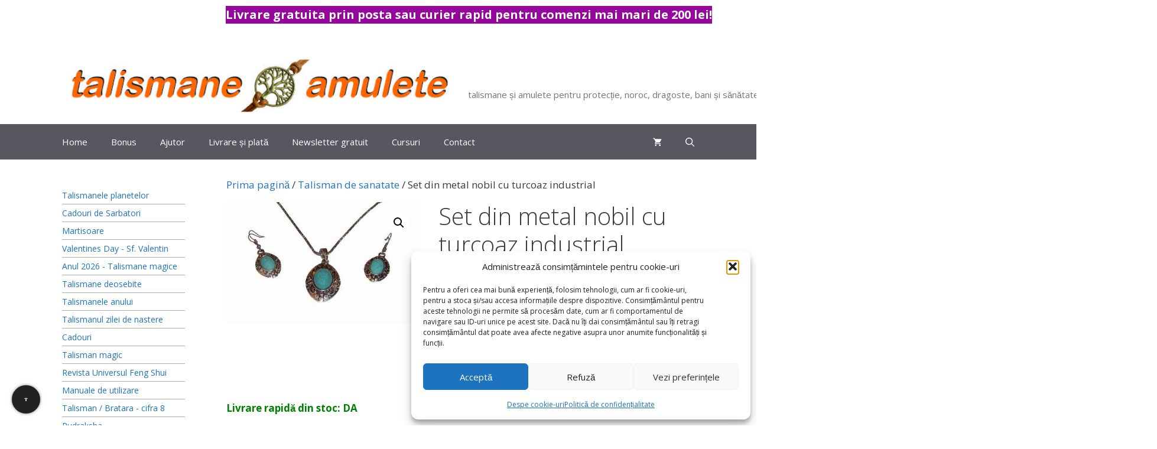

--- FILE ---
content_type: text/html; charset=UTF-8
request_url: https://www.talismane-amulete.com/produs/set-din-metal-nobil-cu-turcoaz-industrial-1
body_size: 40845
content:
<!DOCTYPE html>
<html lang="ro-RO">
<head><meta charset="UTF-8"><script>if(navigator.userAgent.match(/MSIE|Internet Explorer/i)||navigator.userAgent.match(/Trident\/7\..*?rv:11/i)){var href=document.location.href;if(!href.match(/[?&]noclsop/)){if(href.indexOf("?")==-1){if(href.indexOf("#")==-1){document.location.href=href+"?noclsop=1"}else{document.location.href=href.replace("#","?noclsop=1#")}}else{if(href.indexOf("#")==-1){document.location.href=href+"&noclsop=1"}else{document.location.href=href.replace("#","&noclsop=1#")}}}}</script><script>(()=>{class RocketLazyLoadScripts{constructor(){this.v="2.0.4",this.userEvents=["keydown","keyup","mousedown","mouseup","mousemove","mouseover","mouseout","touchmove","touchstart","touchend","touchcancel","wheel","click","dblclick","input"],this.attributeEvents=["onblur","onclick","oncontextmenu","ondblclick","onfocus","onmousedown","onmouseenter","onmouseleave","onmousemove","onmouseout","onmouseover","onmouseup","onmousewheel","onscroll","onsubmit"]}async t(){this.i(),this.o(),/iP(ad|hone)/.test(navigator.userAgent)&&this.h(),this.u(),this.l(this),this.m(),this.k(this),this.p(this),this._(),await Promise.all([this.R(),this.L()]),this.lastBreath=Date.now(),this.S(this),this.P(),this.D(),this.O(),this.M(),await this.C(this.delayedScripts.normal),await this.C(this.delayedScripts.defer),await this.C(this.delayedScripts.async),await this.T(),await this.F(),await this.j(),await this.A(),window.dispatchEvent(new Event("rocket-allScriptsLoaded")),this.everythingLoaded=!0,this.lastTouchEnd&&await new Promise(t=>setTimeout(t,500-Date.now()+this.lastTouchEnd)),this.I(),this.H(),this.U(),this.W()}i(){this.CSPIssue=sessionStorage.getItem("rocketCSPIssue"),document.addEventListener("securitypolicyviolation",t=>{this.CSPIssue||"script-src-elem"!==t.violatedDirective||"data"!==t.blockedURI||(this.CSPIssue=!0,sessionStorage.setItem("rocketCSPIssue",!0))},{isRocket:!0})}o(){window.addEventListener("pageshow",t=>{this.persisted=t.persisted,this.realWindowLoadedFired=!0},{isRocket:!0}),window.addEventListener("pagehide",()=>{this.onFirstUserAction=null},{isRocket:!0})}h(){let t;function e(e){t=e}window.addEventListener("touchstart",e,{isRocket:!0}),window.addEventListener("touchend",function i(o){o.changedTouches[0]&&t.changedTouches[0]&&Math.abs(o.changedTouches[0].pageX-t.changedTouches[0].pageX)<10&&Math.abs(o.changedTouches[0].pageY-t.changedTouches[0].pageY)<10&&o.timeStamp-t.timeStamp<200&&(window.removeEventListener("touchstart",e,{isRocket:!0}),window.removeEventListener("touchend",i,{isRocket:!0}),"INPUT"===o.target.tagName&&"text"===o.target.type||(o.target.dispatchEvent(new TouchEvent("touchend",{target:o.target,bubbles:!0})),o.target.dispatchEvent(new MouseEvent("mouseover",{target:o.target,bubbles:!0})),o.target.dispatchEvent(new PointerEvent("click",{target:o.target,bubbles:!0,cancelable:!0,detail:1,clientX:o.changedTouches[0].clientX,clientY:o.changedTouches[0].clientY})),event.preventDefault()))},{isRocket:!0})}q(t){this.userActionTriggered||("mousemove"!==t.type||this.firstMousemoveIgnored?"keyup"===t.type||"mouseover"===t.type||"mouseout"===t.type||(this.userActionTriggered=!0,this.onFirstUserAction&&this.onFirstUserAction()):this.firstMousemoveIgnored=!0),"click"===t.type&&t.preventDefault(),t.stopPropagation(),t.stopImmediatePropagation(),"touchstart"===this.lastEvent&&"touchend"===t.type&&(this.lastTouchEnd=Date.now()),"click"===t.type&&(this.lastTouchEnd=0),this.lastEvent=t.type,t.composedPath&&t.composedPath()[0].getRootNode()instanceof ShadowRoot&&(t.rocketTarget=t.composedPath()[0]),this.savedUserEvents.push(t)}u(){this.savedUserEvents=[],this.userEventHandler=this.q.bind(this),this.userEvents.forEach(t=>window.addEventListener(t,this.userEventHandler,{passive:!1,isRocket:!0})),document.addEventListener("visibilitychange",this.userEventHandler,{isRocket:!0})}U(){this.userEvents.forEach(t=>window.removeEventListener(t,this.userEventHandler,{passive:!1,isRocket:!0})),document.removeEventListener("visibilitychange",this.userEventHandler,{isRocket:!0}),this.savedUserEvents.forEach(t=>{(t.rocketTarget||t.target).dispatchEvent(new window[t.constructor.name](t.type,t))})}m(){const t="return false",e=Array.from(this.attributeEvents,t=>"data-rocket-"+t),i="["+this.attributeEvents.join("],[")+"]",o="[data-rocket-"+this.attributeEvents.join("],[data-rocket-")+"]",s=(e,i,o)=>{o&&o!==t&&(e.setAttribute("data-rocket-"+i,o),e["rocket"+i]=new Function("event",o),e.setAttribute(i,t))};new MutationObserver(t=>{for(const n of t)"attributes"===n.type&&(n.attributeName.startsWith("data-rocket-")||this.everythingLoaded?n.attributeName.startsWith("data-rocket-")&&this.everythingLoaded&&this.N(n.target,n.attributeName.substring(12)):s(n.target,n.attributeName,n.target.getAttribute(n.attributeName))),"childList"===n.type&&n.addedNodes.forEach(t=>{if(t.nodeType===Node.ELEMENT_NODE)if(this.everythingLoaded)for(const i of[t,...t.querySelectorAll(o)])for(const t of i.getAttributeNames())e.includes(t)&&this.N(i,t.substring(12));else for(const e of[t,...t.querySelectorAll(i)])for(const t of e.getAttributeNames())this.attributeEvents.includes(t)&&s(e,t,e.getAttribute(t))})}).observe(document,{subtree:!0,childList:!0,attributeFilter:[...this.attributeEvents,...e]})}I(){this.attributeEvents.forEach(t=>{document.querySelectorAll("[data-rocket-"+t+"]").forEach(e=>{this.N(e,t)})})}N(t,e){const i=t.getAttribute("data-rocket-"+e);i&&(t.setAttribute(e,i),t.removeAttribute("data-rocket-"+e))}k(t){Object.defineProperty(HTMLElement.prototype,"onclick",{get(){return this.rocketonclick||null},set(e){this.rocketonclick=e,this.setAttribute(t.everythingLoaded?"onclick":"data-rocket-onclick","this.rocketonclick(event)")}})}S(t){function e(e,i){let o=e[i];e[i]=null,Object.defineProperty(e,i,{get:()=>o,set(s){t.everythingLoaded?o=s:e["rocket"+i]=o=s}})}e(document,"onreadystatechange"),e(window,"onload"),e(window,"onpageshow");try{Object.defineProperty(document,"readyState",{get:()=>t.rocketReadyState,set(e){t.rocketReadyState=e},configurable:!0}),document.readyState="loading"}catch(t){console.log("WPRocket DJE readyState conflict, bypassing")}}l(t){this.originalAddEventListener=EventTarget.prototype.addEventListener,this.originalRemoveEventListener=EventTarget.prototype.removeEventListener,this.savedEventListeners=[],EventTarget.prototype.addEventListener=function(e,i,o){o&&o.isRocket||!t.B(e,this)&&!t.userEvents.includes(e)||t.B(e,this)&&!t.userActionTriggered||e.startsWith("rocket-")||t.everythingLoaded?t.originalAddEventListener.call(this,e,i,o):(t.savedEventListeners.push({target:this,remove:!1,type:e,func:i,options:o}),"mouseenter"!==e&&"mouseleave"!==e||t.originalAddEventListener.call(this,e,t.savedUserEvents.push,o))},EventTarget.prototype.removeEventListener=function(e,i,o){o&&o.isRocket||!t.B(e,this)&&!t.userEvents.includes(e)||t.B(e,this)&&!t.userActionTriggered||e.startsWith("rocket-")||t.everythingLoaded?t.originalRemoveEventListener.call(this,e,i,o):t.savedEventListeners.push({target:this,remove:!0,type:e,func:i,options:o})}}J(t,e){this.savedEventListeners=this.savedEventListeners.filter(i=>{let o=i.type,s=i.target||window;return e!==o||t!==s||(this.B(o,s)&&(i.type="rocket-"+o),this.$(i),!1)})}H(){EventTarget.prototype.addEventListener=this.originalAddEventListener,EventTarget.prototype.removeEventListener=this.originalRemoveEventListener,this.savedEventListeners.forEach(t=>this.$(t))}$(t){t.remove?this.originalRemoveEventListener.call(t.target,t.type,t.func,t.options):this.originalAddEventListener.call(t.target,t.type,t.func,t.options)}p(t){let e;function i(e){return t.everythingLoaded?e:e.split(" ").map(t=>"load"===t||t.startsWith("load.")?"rocket-jquery-load":t).join(" ")}function o(o){function s(e){const s=o.fn[e];o.fn[e]=o.fn.init.prototype[e]=function(){return this[0]===window&&t.userActionTriggered&&("string"==typeof arguments[0]||arguments[0]instanceof String?arguments[0]=i(arguments[0]):"object"==typeof arguments[0]&&Object.keys(arguments[0]).forEach(t=>{const e=arguments[0][t];delete arguments[0][t],arguments[0][i(t)]=e})),s.apply(this,arguments),this}}if(o&&o.fn&&!t.allJQueries.includes(o)){const e={DOMContentLoaded:[],"rocket-DOMContentLoaded":[]};for(const t in e)document.addEventListener(t,()=>{e[t].forEach(t=>t())},{isRocket:!0});o.fn.ready=o.fn.init.prototype.ready=function(i){function s(){parseInt(o.fn.jquery)>2?setTimeout(()=>i.bind(document)(o)):i.bind(document)(o)}return"function"==typeof i&&(t.realDomReadyFired?!t.userActionTriggered||t.fauxDomReadyFired?s():e["rocket-DOMContentLoaded"].push(s):e.DOMContentLoaded.push(s)),o([])},s("on"),s("one"),s("off"),t.allJQueries.push(o)}e=o}t.allJQueries=[],o(window.jQuery),Object.defineProperty(window,"jQuery",{get:()=>e,set(t){o(t)}})}P(){const t=new Map;document.write=document.writeln=function(e){const i=document.currentScript,o=document.createRange(),s=i.parentElement;let n=t.get(i);void 0===n&&(n=i.nextSibling,t.set(i,n));const c=document.createDocumentFragment();o.setStart(c,0),c.appendChild(o.createContextualFragment(e)),s.insertBefore(c,n)}}async R(){return new Promise(t=>{this.userActionTriggered?t():this.onFirstUserAction=t})}async L(){return new Promise(t=>{document.addEventListener("DOMContentLoaded",()=>{this.realDomReadyFired=!0,t()},{isRocket:!0})})}async j(){return this.realWindowLoadedFired?Promise.resolve():new Promise(t=>{window.addEventListener("load",t,{isRocket:!0})})}M(){this.pendingScripts=[];this.scriptsMutationObserver=new MutationObserver(t=>{for(const e of t)e.addedNodes.forEach(t=>{"SCRIPT"!==t.tagName||t.noModule||t.isWPRocket||this.pendingScripts.push({script:t,promise:new Promise(e=>{const i=()=>{const i=this.pendingScripts.findIndex(e=>e.script===t);i>=0&&this.pendingScripts.splice(i,1),e()};t.addEventListener("load",i,{isRocket:!0}),t.addEventListener("error",i,{isRocket:!0}),setTimeout(i,1e3)})})})}),this.scriptsMutationObserver.observe(document,{childList:!0,subtree:!0})}async F(){await this.X(),this.pendingScripts.length?(await this.pendingScripts[0].promise,await this.F()):this.scriptsMutationObserver.disconnect()}D(){this.delayedScripts={normal:[],async:[],defer:[]},document.querySelectorAll("script[type$=rocketlazyloadscript]").forEach(t=>{t.hasAttribute("data-rocket-src")?t.hasAttribute("async")&&!1!==t.async?this.delayedScripts.async.push(t):t.hasAttribute("defer")&&!1!==t.defer||"module"===t.getAttribute("data-rocket-type")?this.delayedScripts.defer.push(t):this.delayedScripts.normal.push(t):this.delayedScripts.normal.push(t)})}async _(){await this.L();let t=[];document.querySelectorAll("script[type$=rocketlazyloadscript][data-rocket-src]").forEach(e=>{let i=e.getAttribute("data-rocket-src");if(i&&!i.startsWith("data:")){i.startsWith("//")&&(i=location.protocol+i);try{const o=new URL(i).origin;o!==location.origin&&t.push({src:o,crossOrigin:e.crossOrigin||"module"===e.getAttribute("data-rocket-type")})}catch(t){}}}),t=[...new Map(t.map(t=>[JSON.stringify(t),t])).values()],this.Y(t,"preconnect")}async G(t){if(await this.K(),!0!==t.noModule||!("noModule"in HTMLScriptElement.prototype))return new Promise(e=>{let i;function o(){(i||t).setAttribute("data-rocket-status","executed"),e()}try{if(navigator.userAgent.includes("Firefox/")||""===navigator.vendor||this.CSPIssue)i=document.createElement("script"),[...t.attributes].forEach(t=>{let e=t.nodeName;"type"!==e&&("data-rocket-type"===e&&(e="type"),"data-rocket-src"===e&&(e="src"),i.setAttribute(e,t.nodeValue))}),t.text&&(i.text=t.text),t.nonce&&(i.nonce=t.nonce),i.hasAttribute("src")?(i.addEventListener("load",o,{isRocket:!0}),i.addEventListener("error",()=>{i.setAttribute("data-rocket-status","failed-network"),e()},{isRocket:!0}),setTimeout(()=>{i.isConnected||e()},1)):(i.text=t.text,o()),i.isWPRocket=!0,t.parentNode.replaceChild(i,t);else{const i=t.getAttribute("data-rocket-type"),s=t.getAttribute("data-rocket-src");i?(t.type=i,t.removeAttribute("data-rocket-type")):t.removeAttribute("type"),t.addEventListener("load",o,{isRocket:!0}),t.addEventListener("error",i=>{this.CSPIssue&&i.target.src.startsWith("data:")?(console.log("WPRocket: CSP fallback activated"),t.removeAttribute("src"),this.G(t).then(e)):(t.setAttribute("data-rocket-status","failed-network"),e())},{isRocket:!0}),s?(t.fetchPriority="high",t.removeAttribute("data-rocket-src"),t.src=s):t.src="data:text/javascript;base64,"+window.btoa(unescape(encodeURIComponent(t.text)))}}catch(i){t.setAttribute("data-rocket-status","failed-transform"),e()}});t.setAttribute("data-rocket-status","skipped")}async C(t){const e=t.shift();return e?(e.isConnected&&await this.G(e),this.C(t)):Promise.resolve()}O(){this.Y([...this.delayedScripts.normal,...this.delayedScripts.defer,...this.delayedScripts.async],"preload")}Y(t,e){this.trash=this.trash||[];let i=!0;var o=document.createDocumentFragment();t.forEach(t=>{const s=t.getAttribute&&t.getAttribute("data-rocket-src")||t.src;if(s&&!s.startsWith("data:")){const n=document.createElement("link");n.href=s,n.rel=e,"preconnect"!==e&&(n.as="script",n.fetchPriority=i?"high":"low"),t.getAttribute&&"module"===t.getAttribute("data-rocket-type")&&(n.crossOrigin=!0),t.crossOrigin&&(n.crossOrigin=t.crossOrigin),t.integrity&&(n.integrity=t.integrity),t.nonce&&(n.nonce=t.nonce),o.appendChild(n),this.trash.push(n),i=!1}}),document.head.appendChild(o)}W(){this.trash.forEach(t=>t.remove())}async T(){try{document.readyState="interactive"}catch(t){}this.fauxDomReadyFired=!0;try{await this.K(),this.J(document,"readystatechange"),document.dispatchEvent(new Event("rocket-readystatechange")),await this.K(),document.rocketonreadystatechange&&document.rocketonreadystatechange(),await this.K(),this.J(document,"DOMContentLoaded"),document.dispatchEvent(new Event("rocket-DOMContentLoaded")),await this.K(),this.J(window,"DOMContentLoaded"),window.dispatchEvent(new Event("rocket-DOMContentLoaded"))}catch(t){console.error(t)}}async A(){try{document.readyState="complete"}catch(t){}try{await this.K(),this.J(document,"readystatechange"),document.dispatchEvent(new Event("rocket-readystatechange")),await this.K(),document.rocketonreadystatechange&&document.rocketonreadystatechange(),await this.K(),this.J(window,"load"),window.dispatchEvent(new Event("rocket-load")),await this.K(),window.rocketonload&&window.rocketonload(),await this.K(),this.allJQueries.forEach(t=>t(window).trigger("rocket-jquery-load")),await this.K(),this.J(window,"pageshow");const t=new Event("rocket-pageshow");t.persisted=this.persisted,window.dispatchEvent(t),await this.K(),window.rocketonpageshow&&window.rocketonpageshow({persisted:this.persisted})}catch(t){console.error(t)}}async K(){Date.now()-this.lastBreath>45&&(await this.X(),this.lastBreath=Date.now())}async X(){return document.hidden?new Promise(t=>setTimeout(t)):new Promise(t=>requestAnimationFrame(t))}B(t,e){return e===document&&"readystatechange"===t||(e===document&&"DOMContentLoaded"===t||(e===window&&"DOMContentLoaded"===t||(e===window&&"load"===t||e===window&&"pageshow"===t)))}static run(){(new RocketLazyLoadScripts).t()}}RocketLazyLoadScripts.run()})();</script>
	
	<meta name='robots' content='index, follow, max-image-preview:large, max-snippet:-1, max-video-preview:-1' />
<meta name="viewport" content="width=device-width, initial-scale=1">
	<title>Set din metal nobil cu turcoaz industrial</title>
	<meta name="description" content="Aici găsiți Set din metal nobil cu turcoaz industrial. Livrare din stoc și expediere prin Poșta Română sau Fan Courier." />
	<link rel="canonical" href="https://www.talismane-amulete.com/produs/set-din-metal-nobil-cu-turcoaz-industrial-1" />


<link rel="alternate" type="application/rss+xml" title="talismane-amulete - talismane și amulete pentru protecție, noroc, dragoste, bani și sănătate &raquo; Flux" href="https://www.talismane-amulete.com/feed" />

<!-- Feeduri produse WooCommerce (global) -->
<link rel="alternate" type="application/rss+xml" title="Feed Produse WooCommerce" href="https://www.talismane-amulete.com/?post_type=product&#038;feed=rss2" />
<link rel="alternate" type="application/atom+xml" title="Feed Produse WooCommerce (Atom)" href="https://www.talismane-amulete.com/?post_type=product&#038;feed=atom" />

<!-- FS OG/Twitter -->
<meta property="og:title" content="Set din metal nobil cu turcoaz industrial">
<meta property="og:description" content="Set din metal nobil cu turcoaz industrial, compus din pandantiv pe lant si cercei cu tortita &#8211; un set deosebit pentru echilibrarea planului sanatati si revitalizare atunci cand va simtiti obosita. Dimensiune pandantiv: aprox. 3,3 x 2,5 x 1 cm Dimensiune cercei: aprox. 2,6 x 1,8 x 0,65 cm Lungime lant: aprox. 55 cm">
<meta property="og:url" content="https://www.talismane-amulete.com/produs/set-din-metal-nobil-cu-turcoaz-industrial-1">
<meta property="og:type" content="product">
<meta property="og:image" content="https://www.talismane-amulete.com/wp-content/uploads/talismanx670.jpg">
<meta name="twitter:card" content="summary_large_image">
<meta name="twitter:title" content="Set din metal nobil cu turcoaz industrial">
<meta name="twitter:description" content="Set din metal nobil cu turcoaz industrial, compus din pandantiv pe lant si cercei cu tortita &#8211; un set deosebit pentru echilibrarea planului sanatati si revitalizare atunci cand va simtiti obosita. Dimensiune pandantiv: aprox. 3,3 x 2,5 x 1 cm Dimensiune cercei: aprox. 2,6 x 1,8 x 0,65 cm Lungime lant: aprox. 55 cm">
<meta name="twitter:image" content="https://www.talismane-amulete.com/wp-content/uploads/talismanx670.jpg">
<!-- /FS OG/Twitter -->
<style id='wp-img-auto-sizes-contain-inline-css'>
img:is([sizes=auto i],[sizes^="auto," i]){contain-intrinsic-size:3000px 1500px}
/*# sourceURL=wp-img-auto-sizes-contain-inline-css */
</style>
<link data-minify="1" rel='stylesheet' id='generate-fonts-css' href='https://www.talismane-amulete.com/wp-content/cache/min/1/wp-content/uploads/fonts/627ad6e5f9f4e0ec9a7914cf2de3fb96/font.css?ver=1767252232' media='all' />
<link rel='stylesheet' id='wp-block-library-css' href='https://www.talismane-amulete.com/wp-includes/css/dist/block-library/style.min.css?ver=6.9' media='all' />
<style id='wp-block-paragraph-inline-css'>
.is-small-text{font-size:.875em}.is-regular-text{font-size:1em}.is-large-text{font-size:2.25em}.is-larger-text{font-size:3em}.has-drop-cap:not(:focus):first-letter{float:left;font-size:8.4em;font-style:normal;font-weight:100;line-height:.68;margin:.05em .1em 0 0;text-transform:uppercase}body.rtl .has-drop-cap:not(:focus):first-letter{float:none;margin-left:.1em}p.has-drop-cap.has-background{overflow:hidden}:root :where(p.has-background){padding:1.25em 2.375em}:where(p.has-text-color:not(.has-link-color)) a{color:inherit}p.has-text-align-left[style*="writing-mode:vertical-lr"],p.has-text-align-right[style*="writing-mode:vertical-rl"]{rotate:180deg}
/*# sourceURL=https://www.talismane-amulete.com/wp-includes/blocks/paragraph/style.min.css */
</style>
<link data-minify="1" rel='stylesheet' id='wc-blocks-style-css' href='https://www.talismane-amulete.com/wp-content/cache/min/1/wp-content/plugins/woocommerce/assets/client/blocks/wc-blocks.css?ver=1767252232' media='all' />
<link data-minify="1" rel='stylesheet' id='wc-blocks-style-product-categories-css' href='https://www.talismane-amulete.com/wp-content/cache/min/1/wp-content/plugins/woocommerce/assets/client/blocks/product-categories.css?ver=1767252232' media='all' />
<style id='global-styles-inline-css'>
:root{--wp--preset--aspect-ratio--square: 1;--wp--preset--aspect-ratio--4-3: 4/3;--wp--preset--aspect-ratio--3-4: 3/4;--wp--preset--aspect-ratio--3-2: 3/2;--wp--preset--aspect-ratio--2-3: 2/3;--wp--preset--aspect-ratio--16-9: 16/9;--wp--preset--aspect-ratio--9-16: 9/16;--wp--preset--color--black: #000000;--wp--preset--color--cyan-bluish-gray: #abb8c3;--wp--preset--color--white: #ffffff;--wp--preset--color--pale-pink: #f78da7;--wp--preset--color--vivid-red: #cf2e2e;--wp--preset--color--luminous-vivid-orange: #ff6900;--wp--preset--color--luminous-vivid-amber: #fcb900;--wp--preset--color--light-green-cyan: #7bdcb5;--wp--preset--color--vivid-green-cyan: #00d084;--wp--preset--color--pale-cyan-blue: #8ed1fc;--wp--preset--color--vivid-cyan-blue: #0693e3;--wp--preset--color--vivid-purple: #9b51e0;--wp--preset--color--contrast: var(--contrast);--wp--preset--color--contrast-2: var(--contrast-2);--wp--preset--color--contrast-3: var(--contrast-3);--wp--preset--color--base: var(--base);--wp--preset--color--base-2: var(--base-2);--wp--preset--color--base-3: var(--base-3);--wp--preset--color--accent: var(--accent);--wp--preset--gradient--vivid-cyan-blue-to-vivid-purple: linear-gradient(135deg,rgb(6,147,227) 0%,rgb(155,81,224) 100%);--wp--preset--gradient--light-green-cyan-to-vivid-green-cyan: linear-gradient(135deg,rgb(122,220,180) 0%,rgb(0,208,130) 100%);--wp--preset--gradient--luminous-vivid-amber-to-luminous-vivid-orange: linear-gradient(135deg,rgb(252,185,0) 0%,rgb(255,105,0) 100%);--wp--preset--gradient--luminous-vivid-orange-to-vivid-red: linear-gradient(135deg,rgb(255,105,0) 0%,rgb(207,46,46) 100%);--wp--preset--gradient--very-light-gray-to-cyan-bluish-gray: linear-gradient(135deg,rgb(238,238,238) 0%,rgb(169,184,195) 100%);--wp--preset--gradient--cool-to-warm-spectrum: linear-gradient(135deg,rgb(74,234,220) 0%,rgb(151,120,209) 20%,rgb(207,42,186) 40%,rgb(238,44,130) 60%,rgb(251,105,98) 80%,rgb(254,248,76) 100%);--wp--preset--gradient--blush-light-purple: linear-gradient(135deg,rgb(255,206,236) 0%,rgb(152,150,240) 100%);--wp--preset--gradient--blush-bordeaux: linear-gradient(135deg,rgb(254,205,165) 0%,rgb(254,45,45) 50%,rgb(107,0,62) 100%);--wp--preset--gradient--luminous-dusk: linear-gradient(135deg,rgb(255,203,112) 0%,rgb(199,81,192) 50%,rgb(65,88,208) 100%);--wp--preset--gradient--pale-ocean: linear-gradient(135deg,rgb(255,245,203) 0%,rgb(182,227,212) 50%,rgb(51,167,181) 100%);--wp--preset--gradient--electric-grass: linear-gradient(135deg,rgb(202,248,128) 0%,rgb(113,206,126) 100%);--wp--preset--gradient--midnight: linear-gradient(135deg,rgb(2,3,129) 0%,rgb(40,116,252) 100%);--wp--preset--font-size--small: 13px;--wp--preset--font-size--medium: 20px;--wp--preset--font-size--large: 36px;--wp--preset--font-size--x-large: 42px;--wp--preset--spacing--20: 0.44rem;--wp--preset--spacing--30: 0.67rem;--wp--preset--spacing--40: 1rem;--wp--preset--spacing--50: 1.5rem;--wp--preset--spacing--60: 2.25rem;--wp--preset--spacing--70: 3.38rem;--wp--preset--spacing--80: 5.06rem;--wp--preset--shadow--natural: 6px 6px 9px rgba(0, 0, 0, 0.2);--wp--preset--shadow--deep: 12px 12px 50px rgba(0, 0, 0, 0.4);--wp--preset--shadow--sharp: 6px 6px 0px rgba(0, 0, 0, 0.2);--wp--preset--shadow--outlined: 6px 6px 0px -3px rgb(255, 255, 255), 6px 6px rgb(0, 0, 0);--wp--preset--shadow--crisp: 6px 6px 0px rgb(0, 0, 0);}:where(.is-layout-flex){gap: 0.5em;}:where(.is-layout-grid){gap: 0.5em;}body .is-layout-flex{display: flex;}.is-layout-flex{flex-wrap: wrap;align-items: center;}.is-layout-flex > :is(*, div){margin: 0;}body .is-layout-grid{display: grid;}.is-layout-grid > :is(*, div){margin: 0;}:where(.wp-block-columns.is-layout-flex){gap: 2em;}:where(.wp-block-columns.is-layout-grid){gap: 2em;}:where(.wp-block-post-template.is-layout-flex){gap: 1.25em;}:where(.wp-block-post-template.is-layout-grid){gap: 1.25em;}.has-black-color{color: var(--wp--preset--color--black) !important;}.has-cyan-bluish-gray-color{color: var(--wp--preset--color--cyan-bluish-gray) !important;}.has-white-color{color: var(--wp--preset--color--white) !important;}.has-pale-pink-color{color: var(--wp--preset--color--pale-pink) !important;}.has-vivid-red-color{color: var(--wp--preset--color--vivid-red) !important;}.has-luminous-vivid-orange-color{color: var(--wp--preset--color--luminous-vivid-orange) !important;}.has-luminous-vivid-amber-color{color: var(--wp--preset--color--luminous-vivid-amber) !important;}.has-light-green-cyan-color{color: var(--wp--preset--color--light-green-cyan) !important;}.has-vivid-green-cyan-color{color: var(--wp--preset--color--vivid-green-cyan) !important;}.has-pale-cyan-blue-color{color: var(--wp--preset--color--pale-cyan-blue) !important;}.has-vivid-cyan-blue-color{color: var(--wp--preset--color--vivid-cyan-blue) !important;}.has-vivid-purple-color{color: var(--wp--preset--color--vivid-purple) !important;}.has-black-background-color{background-color: var(--wp--preset--color--black) !important;}.has-cyan-bluish-gray-background-color{background-color: var(--wp--preset--color--cyan-bluish-gray) !important;}.has-white-background-color{background-color: var(--wp--preset--color--white) !important;}.has-pale-pink-background-color{background-color: var(--wp--preset--color--pale-pink) !important;}.has-vivid-red-background-color{background-color: var(--wp--preset--color--vivid-red) !important;}.has-luminous-vivid-orange-background-color{background-color: var(--wp--preset--color--luminous-vivid-orange) !important;}.has-luminous-vivid-amber-background-color{background-color: var(--wp--preset--color--luminous-vivid-amber) !important;}.has-light-green-cyan-background-color{background-color: var(--wp--preset--color--light-green-cyan) !important;}.has-vivid-green-cyan-background-color{background-color: var(--wp--preset--color--vivid-green-cyan) !important;}.has-pale-cyan-blue-background-color{background-color: var(--wp--preset--color--pale-cyan-blue) !important;}.has-vivid-cyan-blue-background-color{background-color: var(--wp--preset--color--vivid-cyan-blue) !important;}.has-vivid-purple-background-color{background-color: var(--wp--preset--color--vivid-purple) !important;}.has-black-border-color{border-color: var(--wp--preset--color--black) !important;}.has-cyan-bluish-gray-border-color{border-color: var(--wp--preset--color--cyan-bluish-gray) !important;}.has-white-border-color{border-color: var(--wp--preset--color--white) !important;}.has-pale-pink-border-color{border-color: var(--wp--preset--color--pale-pink) !important;}.has-vivid-red-border-color{border-color: var(--wp--preset--color--vivid-red) !important;}.has-luminous-vivid-orange-border-color{border-color: var(--wp--preset--color--luminous-vivid-orange) !important;}.has-luminous-vivid-amber-border-color{border-color: var(--wp--preset--color--luminous-vivid-amber) !important;}.has-light-green-cyan-border-color{border-color: var(--wp--preset--color--light-green-cyan) !important;}.has-vivid-green-cyan-border-color{border-color: var(--wp--preset--color--vivid-green-cyan) !important;}.has-pale-cyan-blue-border-color{border-color: var(--wp--preset--color--pale-cyan-blue) !important;}.has-vivid-cyan-blue-border-color{border-color: var(--wp--preset--color--vivid-cyan-blue) !important;}.has-vivid-purple-border-color{border-color: var(--wp--preset--color--vivid-purple) !important;}.has-vivid-cyan-blue-to-vivid-purple-gradient-background{background: var(--wp--preset--gradient--vivid-cyan-blue-to-vivid-purple) !important;}.has-light-green-cyan-to-vivid-green-cyan-gradient-background{background: var(--wp--preset--gradient--light-green-cyan-to-vivid-green-cyan) !important;}.has-luminous-vivid-amber-to-luminous-vivid-orange-gradient-background{background: var(--wp--preset--gradient--luminous-vivid-amber-to-luminous-vivid-orange) !important;}.has-luminous-vivid-orange-to-vivid-red-gradient-background{background: var(--wp--preset--gradient--luminous-vivid-orange-to-vivid-red) !important;}.has-very-light-gray-to-cyan-bluish-gray-gradient-background{background: var(--wp--preset--gradient--very-light-gray-to-cyan-bluish-gray) !important;}.has-cool-to-warm-spectrum-gradient-background{background: var(--wp--preset--gradient--cool-to-warm-spectrum) !important;}.has-blush-light-purple-gradient-background{background: var(--wp--preset--gradient--blush-light-purple) !important;}.has-blush-bordeaux-gradient-background{background: var(--wp--preset--gradient--blush-bordeaux) !important;}.has-luminous-dusk-gradient-background{background: var(--wp--preset--gradient--luminous-dusk) !important;}.has-pale-ocean-gradient-background{background: var(--wp--preset--gradient--pale-ocean) !important;}.has-electric-grass-gradient-background{background: var(--wp--preset--gradient--electric-grass) !important;}.has-midnight-gradient-background{background: var(--wp--preset--gradient--midnight) !important;}.has-small-font-size{font-size: var(--wp--preset--font-size--small) !important;}.has-medium-font-size{font-size: var(--wp--preset--font-size--medium) !important;}.has-large-font-size{font-size: var(--wp--preset--font-size--large) !important;}.has-x-large-font-size{font-size: var(--wp--preset--font-size--x-large) !important;}
/*# sourceURL=global-styles-inline-css */
</style>

<style id='classic-theme-styles-inline-css'>
/*! This file is auto-generated */
.wp-block-button__link{color:#fff;background-color:#32373c;border-radius:9999px;box-shadow:none;text-decoration:none;padding:calc(.667em + 2px) calc(1.333em + 2px);font-size:1.125em}.wp-block-file__button{background:#32373c;color:#fff;text-decoration:none}
/*# sourceURL=/wp-includes/css/classic-themes.min.css */
</style>
<link data-minify="1" rel='stylesheet' id='wpa-css-css' href='https://www.talismane-amulete.com/wp-content/cache/min/1/wp-content/plugins/honeypot/includes/css/wpa.css?ver=1767252232' media='all' />
<link rel='stylesheet' id='photoswipe-css' href='https://www.talismane-amulete.com/wp-content/cache/background-css/1/www.talismane-amulete.com/wp-content/plugins/woocommerce/assets/css/photoswipe/photoswipe.min.css?ver=10.4.3&wpr_t=1767310240' media='all' />
<link rel='stylesheet' id='photoswipe-default-skin-css' href='https://www.talismane-amulete.com/wp-content/cache/background-css/1/www.talismane-amulete.com/wp-content/plugins/woocommerce/assets/css/photoswipe/default-skin/default-skin.min.css?ver=10.4.3&wpr_t=1767310240' media='all' />
<link data-minify="1" rel='stylesheet' id='woocommerce-layout-css' href='https://www.talismane-amulete.com/wp-content/cache/min/1/wp-content/plugins/woocommerce/assets/css/woocommerce-layout.css?ver=1767252232' media='all' />
<link data-minify="1" rel='stylesheet' id='woocommerce-smallscreen-css' href='https://www.talismane-amulete.com/wp-content/cache/min/1/wp-content/plugins/woocommerce/assets/css/woocommerce-smallscreen.css?ver=1767252232' media='only screen and (max-width: 768px)' />
<link data-minify="1" rel='stylesheet' id='woocommerce-general-css' href='https://www.talismane-amulete.com/wp-content/cache/background-css/1/www.talismane-amulete.com/wp-content/cache/min/1/wp-content/plugins/woocommerce/assets/css/woocommerce.css?ver=1767252232&wpr_t=1767310240' media='all' />
<style id='woocommerce-inline-inline-css'>
.woocommerce form .form-row .required { visibility: visible; }
/*# sourceURL=woocommerce-inline-inline-css */
</style>
<link rel='stylesheet' id='xml-for-google-merchant-center-css' href='https://www.talismane-amulete.com/wp-content/plugins/xml-for-google-merchant-center/public/css/xfgmc-public.css?ver=4.0.9' media='all' />
<link rel='stylesheet' id='cmplz-general-css' href='https://www.talismane-amulete.com/wp-content/plugins/complianz-gdpr/assets/css/cookieblocker.min.css?ver=1765947878' media='all' />
<link data-minify="1" rel='stylesheet' id='swpcss-css' href='https://www.talismane-amulete.com/wp-content/cache/min/1/wp-content/plugins/sendy-widget-pro/css/sendy.css?ver=1767252232' media='all' />
<link rel='stylesheet' id='generate-comments-css' href='https://www.talismane-amulete.com/wp-content/themes/generatepress/assets/css/components/comments.min.css?ver=3.6.1' media='all' />
<link rel='stylesheet' id='generate-widget-areas-css' href='https://www.talismane-amulete.com/wp-content/themes/generatepress/assets/css/components/widget-areas.min.css?ver=3.6.1' media='all' />
<link rel='stylesheet' id='generate-style-css' href='https://www.talismane-amulete.com/wp-content/themes/generatepress/assets/css/main.min.css?ver=3.6.1' media='all' />
<style id='generate-style-inline-css'>
body{background-color:var(--base-3);color:#3a3a3a;}a{color:#1e73be;}a:hover, a:focus, a:active{color:#000000;}.grid-container{max-width:1150px;}.wp-block-group__inner-container{max-width:1150px;margin-left:auto;margin-right:auto;}.site-header .header-image{width:670px;}.generate-back-to-top{font-size:20px;border-radius:3px;position:fixed;bottom:30px;right:30px;line-height:40px;width:40px;text-align:center;z-index:10;transition:opacity 300ms ease-in-out;opacity:0.1;transform:translateY(1000px);}.generate-back-to-top__show{opacity:1;transform:translateY(0);}:root{--contrast:#222222;--contrast-2:#575760;--contrast-3:#b2b2be;--base:#f0f0f0;--base-2:#f7f8f9;--base-3:#ffffff;--accent:#1e73be;}:root .has-contrast-color{color:var(--contrast);}:root .has-contrast-background-color{background-color:var(--contrast);}:root .has-contrast-2-color{color:var(--contrast-2);}:root .has-contrast-2-background-color{background-color:var(--contrast-2);}:root .has-contrast-3-color{color:var(--contrast-3);}:root .has-contrast-3-background-color{background-color:var(--contrast-3);}:root .has-base-color{color:var(--base);}:root .has-base-background-color{background-color:var(--base);}:root .has-base-2-color{color:var(--base-2);}:root .has-base-2-background-color{background-color:var(--base-2);}:root .has-base-3-color{color:var(--base-3);}:root .has-base-3-background-color{background-color:var(--base-3);}:root .has-accent-color{color:var(--accent);}:root .has-accent-background-color{background-color:var(--accent);}.gp-modal:not(.gp-modal--open):not(.gp-modal--transition){display:none;}.gp-modal--transition:not(.gp-modal--open){pointer-events:none;}.gp-modal-overlay:not(.gp-modal-overlay--open):not(.gp-modal--transition){display:none;}.gp-modal__overlay{display:none;position:fixed;top:0;left:0;right:0;bottom:0;background:rgba(0,0,0,0.2);display:flex;justify-content:center;align-items:center;z-index:10000;backdrop-filter:blur(3px);transition:opacity 500ms ease;opacity:0;}.gp-modal--open:not(.gp-modal--transition) .gp-modal__overlay{opacity:1;}.gp-modal__container{max-width:100%;max-height:100vh;transform:scale(0.9);transition:transform 500ms ease;padding:0 10px;}.gp-modal--open:not(.gp-modal--transition) .gp-modal__container{transform:scale(1);}.search-modal-fields{display:flex;}.gp-search-modal .gp-modal__overlay{align-items:flex-start;padding-top:25vh;background:var(--gp-search-modal-overlay-bg-color);}.search-modal-form{width:500px;max-width:100%;background-color:var(--gp-search-modal-bg-color);color:var(--gp-search-modal-text-color);}.search-modal-form .search-field, .search-modal-form .search-field:focus{width:100%;height:60px;background-color:transparent;border:0;appearance:none;color:currentColor;}.search-modal-fields button, .search-modal-fields button:active, .search-modal-fields button:focus, .search-modal-fields button:hover{background-color:transparent;border:0;color:currentColor;width:60px;}body, button, input, select, textarea{font-family:"Open Sans", sans-serif;}body{line-height:1.5;}.entry-content > [class*="wp-block-"]:not(:last-child):not(.wp-block-heading){margin-bottom:1.5em;}.main-navigation .main-nav ul ul li a{font-size:14px;}.sidebar .widget, .footer-widgets .widget{font-size:17px;}h1{font-weight:300;font-size:40px;}h2{font-weight:300;font-size:30px;}h3{font-size:20px;}h4{font-size:inherit;}h5{font-size:inherit;}@media (max-width:768px){.main-title{font-size:30px;}h1{font-size:30px;}h2{font-size:25px;}}.top-bar{background-color:var(--base-3);color:#ffffff;}.top-bar a{color:#ffffff;}.top-bar a:hover{color:#303030;}.site-header{background-color:#ffffff;color:#3a3a3a;}.site-header a{color:#3a3a3a;}.main-title a,.main-title a:hover{color:#ffffff;}.site-description{color:#757575;}.main-navigation,.main-navigation ul ul{background-color:var(--contrast-2);}.main-navigation .main-nav ul li a, .main-navigation .menu-toggle, .main-navigation .menu-bar-items{color:#ffffff;}.main-navigation .main-nav ul li:not([class*="current-menu-"]):hover > a, .main-navigation .main-nav ul li:not([class*="current-menu-"]):focus > a, .main-navigation .main-nav ul li.sfHover:not([class*="current-menu-"]) > a, .main-navigation .menu-bar-item:hover > a, .main-navigation .menu-bar-item.sfHover > a{color:var(--contrast-2);background-color:#ffd700;}button.menu-toggle:hover,button.menu-toggle:focus{color:#ffffff;}.main-navigation .main-nav ul li[class*="current-menu-"] > a{color:#ffffff;background-color:#ffd700;}.navigation-search input[type="search"],.navigation-search input[type="search"]:active, .navigation-search input[type="search"]:focus, .main-navigation .main-nav ul li.search-item.active > a, .main-navigation .menu-bar-items .search-item.active > a{color:var(--contrast-2);background-color:#ffd700;}.main-navigation ul ul{background-color:#3f3f3f;}.main-navigation .main-nav ul ul li a{color:#ffffff;}.main-navigation .main-nav ul ul li:not([class*="current-menu-"]):hover > a,.main-navigation .main-nav ul ul li:not([class*="current-menu-"]):focus > a, .main-navigation .main-nav ul ul li.sfHover:not([class*="current-menu-"]) > a{color:#ffffff;background-color:#4f4f4f;}.main-navigation .main-nav ul ul li[class*="current-menu-"] > a{color:#ffffff;background-color:#4f4f4f;}.separate-containers .inside-article, .separate-containers .comments-area, .separate-containers .page-header, .one-container .container, .separate-containers .paging-navigation, .inside-page-header{background-color:rgba(237,237,237,0);}.entry-meta{color:#595959;}.entry-meta a{color:#595959;}.entry-meta a:hover{color:#1e73be;}.sidebar .widget{background-color:#ffffff;}.sidebar .widget .widget-title{color:#000000;}.footer-widgets{background-color:#ffffff;}.footer-widgets .widget-title{color:#000000;}.site-info{color:#ffffff;background-color:#222222;}.site-info a{color:#ffffff;}.site-info a:hover{color:#606060;}.footer-bar .widget_nav_menu .current-menu-item a{color:#606060;}input[type="text"],input[type="email"],input[type="url"],input[type="password"],input[type="search"],input[type="tel"],input[type="number"],textarea,select{color:#666666;background-color:#fafafa;border-color:#cccccc;}input[type="text"]:focus,input[type="email"]:focus,input[type="url"]:focus,input[type="password"]:focus,input[type="search"]:focus,input[type="tel"]:focus,input[type="number"]:focus,textarea:focus,select:focus{color:#666666;background-color:#ffffff;border-color:#bfbfbf;}button,html input[type="button"],input[type="reset"],input[type="submit"],a.button,a.wp-block-button__link:not(.has-background){color:#ffffff;background-color:#666666;}button:hover,html input[type="button"]:hover,input[type="reset"]:hover,input[type="submit"]:hover,a.button:hover,button:focus,html input[type="button"]:focus,input[type="reset"]:focus,input[type="submit"]:focus,a.button:focus,a.wp-block-button__link:not(.has-background):active,a.wp-block-button__link:not(.has-background):focus,a.wp-block-button__link:not(.has-background):hover{color:var(--contrast);background-color:#ffd700;}a.generate-back-to-top{background-color:rgba( 0,0,0,0.4 );color:#ffffff;}a.generate-back-to-top:hover,a.generate-back-to-top:focus{background-color:rgba( 0,0,0,0.6 );color:#ffffff;}:root{--gp-search-modal-bg-color:var(--base-3);--gp-search-modal-text-color:var(--contrast);--gp-search-modal-overlay-bg-color:rgba(0,0,0,0.2);}@media (max-width: 768px){.main-navigation .menu-bar-item:hover > a, .main-navigation .menu-bar-item.sfHover > a{background:none;color:#ffffff;}}.inside-top-bar{padding:10px;}.nav-below-header .main-navigation .inside-navigation.grid-container, .nav-above-header .main-navigation .inside-navigation.grid-container{padding:0px 20px 0px 20px;}.separate-containers .inside-article, .separate-containers .comments-area, .separate-containers .page-header, .separate-containers .paging-navigation, .one-container .site-content, .inside-page-header{padding:20px 15px 20px 20px;}.site-main .wp-block-group__inner-container{padding:20px 15px 20px 20px;}.separate-containers .paging-navigation{padding-top:20px;padding-bottom:20px;}.entry-content .alignwide, body:not(.no-sidebar) .entry-content .alignfull{margin-left:-20px;width:calc(100% + 35px);max-width:calc(100% + 35px);}.one-container.right-sidebar .site-main,.one-container.both-right .site-main{margin-right:15px;}.one-container.left-sidebar .site-main,.one-container.both-left .site-main{margin-left:20px;}.one-container.both-sidebars .site-main{margin:0px 15px 0px 20px;}.sidebar .widget, .page-header, .widget-area .main-navigation, .site-main > *{margin-bottom:10px;}.separate-containers .site-main{margin:10px;}.both-right .inside-left-sidebar,.both-left .inside-left-sidebar{margin-right:5px;}.both-right .inside-right-sidebar,.both-left .inside-right-sidebar{margin-left:5px;}.one-container.archive .post:not(:last-child):not(.is-loop-template-item), .one-container.blog .post:not(:last-child):not(.is-loop-template-item){padding-bottom:20px;}.separate-containers .featured-image{margin-top:10px;}.separate-containers .inside-right-sidebar, .separate-containers .inside-left-sidebar{margin-top:10px;margin-bottom:10px;}.rtl .menu-item-has-children .dropdown-menu-toggle{padding-left:20px;}.rtl .main-navigation .main-nav ul li.menu-item-has-children > a{padding-right:20px;}.footer-widgets-container{padding:10px;}.inside-site-info{padding:10px;}@media (max-width:768px){.separate-containers .inside-article, .separate-containers .comments-area, .separate-containers .page-header, .separate-containers .paging-navigation, .one-container .site-content, .inside-page-header{padding:30px;}.site-main .wp-block-group__inner-container{padding:30px;}.inside-site-info{padding-right:10px;padding-left:10px;}.entry-content .alignwide, body:not(.no-sidebar) .entry-content .alignfull{margin-left:-30px;width:calc(100% + 60px);max-width:calc(100% + 60px);}.one-container .site-main .paging-navigation{margin-bottom:10px;}}.is-right-sidebar{width:15%;}.is-left-sidebar{width:25%;}.site-content .content-area{width:75%;}@media (max-width: 768px){.main-navigation .menu-toggle,.sidebar-nav-mobile:not(#sticky-placeholder){display:block;}.main-navigation ul,.gen-sidebar-nav,.main-navigation:not(.slideout-navigation):not(.toggled) .main-nav > ul,.has-inline-mobile-toggle #site-navigation .inside-navigation > *:not(.navigation-search):not(.main-nav){display:none;}.nav-align-right .inside-navigation,.nav-align-center .inside-navigation{justify-content:space-between;}}
.dynamic-author-image-rounded{border-radius:100%;}.dynamic-featured-image, .dynamic-author-image{vertical-align:middle;}.one-container.blog .dynamic-content-template:not(:last-child), .one-container.archive .dynamic-content-template:not(:last-child){padding-bottom:0px;}.dynamic-entry-excerpt > p:last-child{margin-bottom:0px;}
.main-navigation .main-nav ul li a,.menu-toggle,.main-navigation .menu-bar-item > a{transition: line-height 300ms ease}.main-navigation.toggled .main-nav > ul{background-color: var(--contrast-2)}.sticky-enabled .gen-sidebar-nav.is_stuck .main-navigation {margin-bottom: 0px;}.sticky-enabled .gen-sidebar-nav.is_stuck {z-index: 500;}.sticky-enabled .main-navigation.is_stuck {box-shadow: 0 2px 2px -2px rgba(0, 0, 0, .2);}.navigation-stick:not(.gen-sidebar-nav) {left: 0;right: 0;width: 100% !important;}.nav-float-right .navigation-stick {width: 100% !important;left: 0;}.nav-float-right .navigation-stick .navigation-branding {margin-right: auto;}.main-navigation.has-sticky-branding:not(.grid-container) .inside-navigation:not(.grid-container) .navigation-branding{margin-left: 10px;}.main-navigation.navigation-stick.has-sticky-branding .inside-navigation.grid-container{padding-left:40px;padding-right:40px;}@media (max-width:768px){.main-navigation.navigation-stick.has-sticky-branding .inside-navigation.grid-container{padding-left:0;padding-right:0;}}

        /* Doar linia de jos la descriere si recenzii */
        .woocommerce div.product .woocommerce-Tabs-panel {
            border: none !important;
            border-bottom: 1px solid #555 !important;
            padding: 5px !important;
            box-sizing: border-box !important;
        }
    
.navigation-branding .main-title{font-weight:bold;text-transform:none;font-size:25px;}@media (max-width: 768px){.navigation-branding .main-title{font-size:30px;}}
.post-image:not(:first-child), .page-content:not(:first-child), .entry-content:not(:first-child), .entry-summary:not(:first-child), footer.entry-meta{margin-top:1em;}.post-image-above-header .inside-article div.featured-image, .post-image-above-header .inside-article div.post-image{margin-bottom:1em;}
/*# sourceURL=generate-style-inline-css */
</style>
<link data-minify="1" rel='stylesheet' id='font-awesome-css' href='https://www.talismane-amulete.com/wp-content/cache/min/1/wp-content/themes/generatepress/assets/css/components/font-awesome.min.css?ver=1767252232' media='all' />
<link rel='stylesheet' id='generate-child-css' href='https://www.talismane-amulete.com/wp-content/themes/generatepress_child/style.css?ver=1689671297' media='all' />
<style id='generateblocks-inline-css'>
:root{--gb-container-width:1150px;}.gb-container .wp-block-image img{vertical-align:middle;}.gb-grid-wrapper .wp-block-image{margin-bottom:0;}.gb-highlight{background:none;}.gb-shape{line-height:0;}
/*# sourceURL=generateblocks-inline-css */
</style>
<link rel='stylesheet' id='generate-blog-images-css' href='https://www.talismane-amulete.com/wp-content/plugins/gp-premium/blog/functions/css/featured-images.min.css?ver=2.5.5' media='all' />
<link rel='stylesheet' id='generate-offside-css' href='https://www.talismane-amulete.com/wp-content/plugins/gp-premium/menu-plus/functions/css/offside.min.css?ver=2.5.5' media='all' />
<style id='generate-offside-inline-css'>
:root{--gp-slideout-width:265px;}.slideout-navigation.main-navigation .main-nav ul li a{font-weight:normal;text-transform:none;}.slideout-navigation.main-navigation.do-overlay .main-nav ul ul li a{font-size:1em;}.slideout-navigation, .slideout-navigation a{color:#ffffff;}.slideout-navigation button.slideout-exit{color:#ffffff;padding-left:20px;padding-right:20px;}.slide-opened nav.toggled .menu-toggle:before{display:none;}@media (max-width: 768px){.menu-bar-item.slideout-toggle{display:none;}}
/*# sourceURL=generate-offside-inline-css */
</style>
<link rel='stylesheet' id='generate-navigation-branding-css' href='https://www.talismane-amulete.com/wp-content/plugins/gp-premium/menu-plus/functions/css/navigation-branding-flex.min.css?ver=2.5.5' media='all' />
<style id='generate-navigation-branding-inline-css'>
@media (max-width: 768px){.site-header, #site-navigation, #sticky-navigation{display:none !important;opacity:0.0;}#mobile-header{display:block !important;width:100% !important;}#mobile-header .main-nav > ul{display:none;}#mobile-header.toggled .main-nav > ul, #mobile-header .menu-toggle, #mobile-header .mobile-bar-items{display:block;}#mobile-header .main-nav{-ms-flex:0 0 100%;flex:0 0 100%;-webkit-box-ordinal-group:5;-ms-flex-order:4;order:4;}}.main-navigation.has-branding .inside-navigation.grid-container, .main-navigation.has-branding.grid-container .inside-navigation:not(.grid-container){padding:0px 15px 0px 20px;}.main-navigation.has-branding:not(.grid-container) .inside-navigation:not(.grid-container) .navigation-branding{margin-left:10px;}.main-navigation .sticky-navigation-logo, .main-navigation.navigation-stick .site-logo:not(.mobile-header-logo){display:none;}.main-navigation.navigation-stick .sticky-navigation-logo{display:block;}.navigation-branding img, .site-logo.mobile-header-logo img{height:60px;width:auto;}.navigation-branding .main-title{line-height:60px;}@media (max-width: 768px){.main-navigation.has-branding.nav-align-center .menu-bar-items, .main-navigation.has-sticky-branding.navigation-stick.nav-align-center .menu-bar-items{margin-left:auto;}.navigation-branding{margin-right:auto;margin-left:10px;}.navigation-branding .main-title, .mobile-header-navigation .site-logo{margin-left:10px;}.main-navigation.has-branding .inside-navigation.grid-container{padding:0px;}}
/*# sourceURL=generate-navigation-branding-inline-css */
</style>
<link rel='stylesheet' id='generate-woocommerce-css' href='https://www.talismane-amulete.com/wp-content/plugins/gp-premium/woocommerce/functions/css/woocommerce.min.css?ver=2.5.5' media='all' />
<style id='generate-woocommerce-inline-css'>
.woocommerce ul.products li.product .woocommerce-LoopProduct-link h2, .woocommerce ul.products li.product .woocommerce-loop-category__title{font-weight:normal;text-transform:none;font-size:20px;}.woocommerce .up-sells ul.products li.product .woocommerce-LoopProduct-link h2, .woocommerce .cross-sells ul.products li.product .woocommerce-LoopProduct-link h2, .woocommerce .related ul.products li.product .woocommerce-LoopProduct-link h2{font-size:20px;}.woocommerce #respond input#submit, .woocommerce a.button, .woocommerce button.button, .woocommerce input.button, .wc-block-components-button{color:#ffffff;background-color:#666666;text-decoration:none;font-weight:normal;text-transform:none;}.woocommerce #respond input#submit:hover, .woocommerce a.button:hover, .woocommerce button.button:hover, .woocommerce input.button:hover, .wc-block-components-button:hover{color:var(--contrast);background-color:#ffd700;}.woocommerce #respond input#submit.alt, .woocommerce a.button.alt, .woocommerce button.button.alt, .woocommerce input.button.alt, .woocommerce #respond input#submit.alt.disabled, .woocommerce #respond input#submit.alt.disabled:hover, .woocommerce #respond input#submit.alt:disabled, .woocommerce #respond input#submit.alt:disabled:hover, .woocommerce #respond input#submit.alt:disabled[disabled], .woocommerce #respond input#submit.alt:disabled[disabled]:hover, .woocommerce a.button.alt.disabled, .woocommerce a.button.alt.disabled:hover, .woocommerce a.button.alt:disabled, .woocommerce a.button.alt:disabled:hover, .woocommerce a.button.alt:disabled[disabled], .woocommerce a.button.alt:disabled[disabled]:hover, .woocommerce button.button.alt.disabled, .woocommerce button.button.alt.disabled:hover, .woocommerce button.button.alt:disabled, .woocommerce button.button.alt:disabled:hover, .woocommerce button.button.alt:disabled[disabled], .woocommerce button.button.alt:disabled[disabled]:hover, .woocommerce input.button.alt.disabled, .woocommerce input.button.alt.disabled:hover, .woocommerce input.button.alt:disabled, .woocommerce input.button.alt:disabled:hover, .woocommerce input.button.alt:disabled[disabled], .woocommerce input.button.alt:disabled[disabled]:hover{color:#ffffff;background-color:#1e73be;}.woocommerce #respond input#submit.alt:hover, .woocommerce a.button.alt:hover, .woocommerce button.button.alt:hover, .woocommerce input.button.alt:hover{color:#ffffff;background-color:#377fbf;}button.wc-block-components-panel__button{font-size:inherit;}.woocommerce .star-rating span:before, .woocommerce p.stars:hover a::before{color:#ffa200;}.woocommerce span.onsale{background-color:#222222;color:#ffffff;}.woocommerce ul.products li.product .price, .woocommerce div.product p.price{color:#222222;}.woocommerce div.product .woocommerce-tabs ul.tabs li a{color:#222222;}.woocommerce div.product .woocommerce-tabs ul.tabs li a:hover, .woocommerce div.product .woocommerce-tabs ul.tabs li.active a{color:#1e73be;}.woocommerce-message{background-color:#0b9444;color:#ffffff;}div.woocommerce-message a.button, div.woocommerce-message a.button:focus, div.woocommerce-message a.button:hover, div.woocommerce-message a, div.woocommerce-message a:focus, div.woocommerce-message a:hover{color:#ffffff;}.woocommerce-info{background-color:#1e73be;color:#ffffff;}div.woocommerce-info a.button, div.woocommerce-info a.button:focus, div.woocommerce-info a.button:hover, div.woocommerce-info a, div.woocommerce-info a:focus, div.woocommerce-info a:hover{color:#ffffff;}.woocommerce-error{background-color:#e8626d;color:#ffffff;}div.woocommerce-error a.button, div.woocommerce-error a.button:focus, div.woocommerce-error a.button:hover, div.woocommerce-error a, div.woocommerce-error a:focus, div.woocommerce-error a:hover{color:#ffffff;}.woocommerce-product-details__short-description{color:#3a3a3a;}#wc-mini-cart{background-color:#ffffff;color:#000000;}#wc-mini-cart a:not(.button), #wc-mini-cart a.remove{color:#000000;}#wc-mini-cart .button{color:#ffffff;}#wc-mini-cart .button:hover, #wc-mini-cart .button:focus, #wc-mini-cart .button:active{color:var(--contrast);}.woocommerce #content div.product div.images, .woocommerce div.product div.images, .woocommerce-page #content div.product div.images, .woocommerce-page div.product div.images{width:40%;}.add-to-cart-panel{background-color:#ffffff;color:#000000;}.add-to-cart-panel a:not(.button){color:#000000;}.woocommerce .widget_price_filter .price_slider_wrapper .ui-widget-content{background-color:#dddddd;}.woocommerce .widget_price_filter .ui-slider .ui-slider-range, .woocommerce .widget_price_filter .ui-slider .ui-slider-handle{background-color:#666666;}.woocommerce-MyAccount-navigation li.is-active a:after, a.button.wc-forward:after{display:none;}#payment .payment_methods>.wc_payment_method>label:before{font-family:WooCommerce;content:"\e039";}#payment .payment_methods li.wc_payment_method>input[type=radio]:first-child:checked+label:before{content:"\e03c";}.woocommerce-ordering:after{font-family:WooCommerce;content:"\e00f";}.wc-columns-container .products, .woocommerce .related ul.products, .woocommerce .up-sells ul.products{grid-gap:15px;}@media (max-width: 1024px){.woocommerce .wc-columns-container.wc-tablet-columns-2 .products{-ms-grid-columns:(1fr)[2];grid-template-columns:repeat(2, 1fr);}.wc-related-upsell-tablet-columns-2 .related ul.products, .wc-related-upsell-tablet-columns-2 .up-sells ul.products{-ms-grid-columns:(1fr)[2];grid-template-columns:repeat(2, 1fr);}}@media (max-width:768px){.add-to-cart-panel .continue-shopping{background-color:#ffffff;}.woocommerce #content div.product div.images,.woocommerce div.product div.images,.woocommerce-page #content div.product div.images,.woocommerce-page div.product div.images{width:100%;}}@media (max-width: 768px){nav.toggled .main-nav li.wc-menu-item{display:none !important;}.mobile-bar-items.wc-mobile-cart-items{z-index:1;}}
/*# sourceURL=generate-woocommerce-inline-css */
</style>
<link rel='stylesheet' id='generate-woocommerce-mobile-css' href='https://www.talismane-amulete.com/wp-content/plugins/gp-premium/woocommerce/functions/css/woocommerce-mobile.min.css?ver=2.5.5' media='(max-width:768px)' />
<script src="https://www.talismane-amulete.com/wp-includes/js/jquery/jquery.min.js?ver=3.7.1" id="jquery-core-js" data-rocket-defer defer></script>
<script src="https://www.talismane-amulete.com/wp-includes/js/jquery/jquery-migrate.min.js?ver=3.4.1" id="jquery-migrate-js" data-rocket-defer defer></script>
<script src="https://www.talismane-amulete.com/wp-content/plugins/woocommerce/assets/js/jquery-blockui/jquery.blockUI.min.js?ver=2.7.0-wc.10.4.3" id="wc-jquery-blockui-js" defer data-wp-strategy="defer"></script>
<script id="wc-add-to-cart-js-extra">
var wc_add_to_cart_params = {"ajax_url":"/wp-admin/admin-ajax.php","wc_ajax_url":"/?wc-ajax=%%endpoint%%","i18n_view_cart":"Vede\u021bi co\u0219ul","cart_url":"https://www.talismane-amulete.com/cart","is_cart":"","cart_redirect_after_add":"no"};
//# sourceURL=wc-add-to-cart-js-extra
</script>
<script type="rocketlazyloadscript" data-rocket-src="https://www.talismane-amulete.com/wp-content/plugins/woocommerce/assets/js/frontend/add-to-cart.min.js?ver=10.4.3" id="wc-add-to-cart-js" defer data-wp-strategy="defer"></script>
<script src="https://www.talismane-amulete.com/wp-content/plugins/woocommerce/assets/js/zoom/jquery.zoom.min.js?ver=1.7.21-wc.10.4.3" id="wc-zoom-js" defer data-wp-strategy="defer"></script>
<script src="https://www.talismane-amulete.com/wp-content/plugins/woocommerce/assets/js/flexslider/jquery.flexslider.min.js?ver=2.7.2-wc.10.4.3" id="wc-flexslider-js" defer data-wp-strategy="defer"></script>
<script src="https://www.talismane-amulete.com/wp-content/plugins/woocommerce/assets/js/photoswipe/photoswipe.min.js?ver=4.1.1-wc.10.4.3" id="wc-photoswipe-js" defer data-wp-strategy="defer"></script>
<script src="https://www.talismane-amulete.com/wp-content/plugins/woocommerce/assets/js/photoswipe/photoswipe-ui-default.min.js?ver=4.1.1-wc.10.4.3" id="wc-photoswipe-ui-default-js" defer data-wp-strategy="defer"></script>
<script id="wc-single-product-js-extra">
var wc_single_product_params = {"i18n_required_rating_text":"Te rog selecteaz\u0103 o evaluare","i18n_rating_options":["Una din 5 stele","2 din 5 stele","3 din 5 stele","4 din 5 stele","5 din 5 stele"],"i18n_product_gallery_trigger_text":"Vezi galeria cu imagini pe ecran \u00eentreg","review_rating_required":"no","flexslider":{"rtl":false,"animation":"slide","smoothHeight":true,"directionNav":false,"controlNav":"thumbnails","slideshow":false,"animationSpeed":500,"animationLoop":false,"allowOneSlide":false},"zoom_enabled":"1","zoom_options":[],"photoswipe_enabled":"1","photoswipe_options":{"shareEl":false,"closeOnScroll":false,"history":false,"hideAnimationDuration":0,"showAnimationDuration":0},"flexslider_enabled":"1"};
//# sourceURL=wc-single-product-js-extra
</script>
<script src="https://www.talismane-amulete.com/wp-content/plugins/woocommerce/assets/js/frontend/single-product.min.js?ver=10.4.3" id="wc-single-product-js" defer data-wp-strategy="defer"></script>
<script src="https://www.talismane-amulete.com/wp-content/plugins/woocommerce/assets/js/js-cookie/js.cookie.min.js?ver=2.1.4-wc.10.4.3" id="wc-js-cookie-js" defer data-wp-strategy="defer"></script>
<script id="woocommerce-js-extra">
var woocommerce_params = {"ajax_url":"/wp-admin/admin-ajax.php","wc_ajax_url":"/?wc-ajax=%%endpoint%%","i18n_password_show":"Arat\u0103 parola","i18n_password_hide":"Ascunde parola"};
//# sourceURL=woocommerce-js-extra
</script>
<script type="rocketlazyloadscript" data-rocket-src="https://www.talismane-amulete.com/wp-content/plugins/woocommerce/assets/js/frontend/woocommerce.min.js?ver=10.4.3" id="woocommerce-js" defer data-wp-strategy="defer"></script>
<script type="rocketlazyloadscript" data-minify="1" data-rocket-src="https://www.talismane-amulete.com/wp-content/cache/min/1/wp-content/plugins/xml-for-google-merchant-center/public/js/xfgmc-public.js?ver=1767252232" id="xml-for-google-merchant-center-js" data-rocket-defer defer></script>
<script id="swpjs-js-extra">
var swp = {"ajaxurl":"https://www.talismane-amulete.com/wp-admin/admin-ajax.php"};
//# sourceURL=swpjs-js-extra
</script>
<script type="rocketlazyloadscript" data-minify="1" data-rocket-src="https://www.talismane-amulete.com/wp-content/cache/min/1/wp-content/plugins/sendy-widget-pro/js/sendy.js?ver=1767252232" id="swpjs-js" data-rocket-defer defer></script>
<style>

	/* This is CSS, insert into Custom CSS or Additional CSS */
.kl-before-header {
    padding: 5px;
    background: purple;
    color: #fff;
    font-size: 14px;
    text-align: center;
    letter-spacing: 2px;
    font-family: "Verdana", sans-serif;
    font-weight: 900;
    font-style: italic;
}
</style>
<style>
        /* Chenar cu colturi rotunjite in paginile de categorie */
        .woocommerce ul.products li.product {
            border: 1px solid #f30e0e;
            border-radius: 10px;
            padding: 5px;
            margin-bottom: 2px;
            overflow: hidden;
            transition: box-shadow 0.3s ease-in-out;
        }

        /* Umbra discreta la hover pe produs */
        .woocommerce ul.products li.product:hover {
            box-shadow: 0 0 10px rgba(0, 0, 0, 0.5);
        }

        .woocommerce ul.products li.product img {
            max-width: 100%;
            height: auto;
            border-radius: 10px 10px 0 0;
        }

        .woocommerce ul.products li.product .woocommerce-loop-product__title,
        .woocommerce ul.products li.product .price,
        .woocommerce ul.products li.product .button {
            margin: 5px 0;
        }

        /* Butoane WooCommerce rotunjite pe tot site-ul */
        .woocommerce a.button,
        .woocommerce button.button,
        .woocommerce input.button,
        .woocommerce #respond input#submit,
        .woocommerce-cart .wc-proceed-to-checkout a.checkout-button {
            border-radius: 10px !important;
        }
    </style>
    <style>
    .progress-bar {
        background-color: #800080;
        animation: pulseGlow 2s infinite;
    }

    @keyframes pulseGlow {
        0% {
            background-color: #e6b3e6;
            box-shadow: 0 0 10px #e6b3e6;
        }
        50% {
            background-color: #800080;
            box-shadow: 0 0 20px #800080;
        }
        100% {
            background-color: #e6b3e6;
            box-shadow: 0 0 10px #e6b3e6;
        }
    }
    </style>
    <style>
        /* Regula generica pentru linkurile din sidebar-ul stang */
        .inside-left-sidebar ul li,
        .sidebar .widget ul li,
        .widget_product_categories li,
        .product-categories li {
            border-bottom: 1px solid #aaa;
            margin-bottom: 4px;
            padding-bottom: 4px;
        }
        .inside-left-sidebar ul li:last-child,
        .sidebar .widget ul li:last-child,
        .widget_product_categories li:last-child,
        .product-categories li:last-child {
            border-bottom: none;
            margin-bottom: 0;
            padding-bottom: 0;
        }
    </style><style>
/* Card comun, totul centrat */
body.search .site-main article,
body.search .site-main .product { 
    border: 1px solid #B03BF7; border-radius: 12px; padding: 15px;
    background: transparent !important; box-shadow: none; box-sizing: border-box;
    text-align: center;
}
/* Imagine centrata */
body.search .gp-search-thumb,
body.search li.product img,
body.search .woocommerce ul.products li.product a img {
    display:block; margin:0 auto 10px; width:100%; height:auto; border-radius:10px; object-fit:cover;
}
/* Titlu 14px, bold, centrat */
body.search .entry-title,
body.search .woocommerce-loop-product__title {
    font-size:14px !important; font-weight:700 !important; line-height:1.3; margin:6px 0 8px; text-align:center;
}
/* Text scurt articole 12px */
body.search .gp-search-excerpt { font-size:12px; line-height:1.5; margin:4px 0 8px; opacity:.95; }
/* Pret 12px (NU ascundem .price nicaieri) */
body.search .gp-search-price { display:block; font-size:12px; margin:6px 0 8px; }
/* Buton 14px */
body.search .gp-search-footer { text-align:center; }
body.search a.gp-search-more {
    display:inline-block; font-size:14px; padding:8px 12px; border:1px solid #B03BF7; border-radius:8px;
    text-decoration:none; font-weight:700; margin-top:4px;
}
body.search a.gp-search-more:hover { background:#B03BF7; color:#fff; }
/* Produse: ascunde descrieri/meta injectate de tema in search (pastram doar pret + buton) */
body.search article.type-product .entry-summary,
body.search article.type-product .inside-article > .entry-content,
body.search article.type-product .product_meta,
body.search article.type-product .byline,
body.search article.type-product .read-more,
body.search li.product .woocommerce-product-details__short-description,
body.search li.product .product-excerpt,
body.search li.product .excerpt,
body.search li.product .summary,
body.search li.product .more-link,
body.search li.product .read-more { display:none !important; }
</style>
			<style>.cmplz-hidden {
					display: none !important;
				}</style><style>.woocommerce-product-gallery{ opacity: 1 !important; }</style>	<noscript><style>.woocommerce-product-gallery{ opacity: 1 !important; }</style></noscript>
	
<!-- FS Breadcrumb -->
<script type="application/ld+json">{"@context":"https://schema.org","@type":"BreadcrumbList","itemListElement":[{"@type":"ListItem","position":1,"name":"Acasa","item":"https://www.talismane-amulete.com"},{"@type":"ListItem","position":2,"name":"Talisman de sanatate","item":"https://www.talismane-amulete.com/categorie/talisman-de-sanatate"},{"@type":"ListItem","position":3,"name":"Set din metal nobil cu turcoaz industrial","item":"https://www.talismane-amulete.com/produs/set-din-metal-nobil-cu-turcoaz-industrial-1"}]}</script>
<!-- /FS Breadcrumb -->
<link rel="icon" href="https://www.talismane-amulete.com/wp-content/uploads/2020/07/cropped-small-32x32.jpg" sizes="32x32" />
<link rel="icon" href="https://www.talismane-amulete.com/wp-content/uploads/2020/07/cropped-small-192x192.jpg" sizes="192x192" />
<link rel="apple-touch-icon" href="https://www.talismane-amulete.com/wp-content/uploads/2020/07/cropped-small-180x180.jpg" />
<meta name="msapplication-TileImage" content="https://www.talismane-amulete.com/wp-content/uploads/2020/07/cropped-small-270x270.jpg" />
		<style id="wp-custom-css">
			/* Fortare alb total pentru tabelele cu clasa ticss-863a27e1 */
figure.wp-block-table.ticss-863a27e1,
figure.wp-block-table.ticss-863a27e1 table,
figure.wp-block-table.ticss-863a27e1 tbody,
figure.wp-block-table.ticss-863a27e1 tr,
figure.wp-block-table.ticss-863a27e1 td {
  background: #ffffff !important;
  background-color: #ffffff !important;
  border: none !important;
}

/* Anulare dungi alternante din .is-style-stripes */
figure.wp-block-table.ticss-863a27e1.is-style-stripes tbody tr:nth-child(odd),
figure.wp-block-table.ticss-863a27e1.is-style-stripes tbody tr:nth-child(even) {
  background: #ffffff !important;
}

/* Asigurare centrare si ingustare */
figure.wp-block-table.ticss-863a27e1 {
  display: table !important;
  width: auto !important;
  margin-left: auto !important;
  margin-right: auto !important;
  padding: 0 5px !important;
  border: none !important;
  background: transparent !important;
}

/* Aliniere imagine + text */
figure.wp-block-table.ticss-863a27e1 td {
  text-align: center !important;
  vertical-align: middle !important;
}

figure.wp-block-table.ticss-863a27e1 img {
  width: 50% !important;
  height: auto !important;
  display: block !important;
  margin: 0 auto 3px auto !important;
}

/* Compactare agresiva pentru tabelele de livrare */
figure.wp-block-table.ticss-863a27e1 {
  padding: 0 !important;
}

figure.wp-block-table.ticss-863a27e1 table {
  width: auto !important;
  margin: 0 auto !important;
  border-collapse: collapse !important;
  border-spacing: 0 !important;
}

figure.wp-block-table.ticss-863a27e1 td {
  padding: 6px 8px !important;
  text-align: center !important;
  vertical-align: middle !important;
}

/* Eliminare spatii generate de p si br din celule */
figure.wp-block-table.ticss-863a27e1 td p {
  margin: 0 !important;
  line-height: 1.2 !important;
}

figure.wp-block-table.ticss-863a27e1 td p > br {
  display: none !important;
}

/* Imagine + text lipite discret */
figure.wp-block-table.ticss-863a27e1 td img {
  width: 50% !important;
  height: auto !important;
  display: block !important;
  margin: 2 auto 2px auto !important;
}
		</style>
		<noscript><style id="rocket-lazyload-nojs-css">.rll-youtube-player, [data-lazy-src]{display:none !important;}</style></noscript><style id="wpr-lazyload-bg-container"></style><style id="wpr-lazyload-bg-exclusion"></style>
<noscript>
<style id="wpr-lazyload-bg-nostyle">button.pswp__button{--wpr-bg-042bc353-4882-4afe-98a7-bb20b197553a: url('https://www.talismane-amulete.com/wp-content/plugins/woocommerce/assets/css/photoswipe/default-skin/default-skin.png');}.pswp__button,.pswp__button--arrow--left:before,.pswp__button--arrow--right:before{--wpr-bg-2bb812dd-90d3-4cf5-b1e1-8e3b06a330b2: url('https://www.talismane-amulete.com/wp-content/plugins/woocommerce/assets/css/photoswipe/default-skin/default-skin.png');}.pswp__preloader--active .pswp__preloader__icn{--wpr-bg-4dc17c71-3f8b-4577-a6fb-932a98d04a15: url('https://www.talismane-amulete.com/wp-content/plugins/woocommerce/assets/css/photoswipe/default-skin/preloader.gif');}.pswp--svg .pswp__button,.pswp--svg .pswp__button--arrow--left:before,.pswp--svg .pswp__button--arrow--right:before{--wpr-bg-33f6c841-a65b-48a8-ba34-aa1810635140: url('https://www.talismane-amulete.com/wp-content/plugins/woocommerce/assets/css/photoswipe/default-skin/default-skin.svg');}.woocommerce .blockUI.blockOverlay::before{--wpr-bg-3081de6a-2455-4e36-97a0-53eab9943f77: url('https://www.talismane-amulete.com/wp-content/plugins/woocommerce/assets/images/icons/loader.svg');}.woocommerce .loader::before{--wpr-bg-473379e6-6d0f-4cbc-8980-6045897a7295: url('https://www.talismane-amulete.com/wp-content/plugins/woocommerce/assets/images/icons/loader.svg');}#add_payment_method #payment div.payment_box .wc-credit-card-form-card-cvc.visa,#add_payment_method #payment div.payment_box .wc-credit-card-form-card-expiry.visa,#add_payment_method #payment div.payment_box .wc-credit-card-form-card-number.visa,.woocommerce-cart #payment div.payment_box .wc-credit-card-form-card-cvc.visa,.woocommerce-cart #payment div.payment_box .wc-credit-card-form-card-expiry.visa,.woocommerce-cart #payment div.payment_box .wc-credit-card-form-card-number.visa,.woocommerce-checkout #payment div.payment_box .wc-credit-card-form-card-cvc.visa,.woocommerce-checkout #payment div.payment_box .wc-credit-card-form-card-expiry.visa,.woocommerce-checkout #payment div.payment_box .wc-credit-card-form-card-number.visa{--wpr-bg-c28a4b4e-d4a0-4808-87fc-753891dcfead: url('https://www.talismane-amulete.com/wp-content/plugins/woocommerce/assets/images/icons/credit-cards/visa.svg');}#add_payment_method #payment div.payment_box .wc-credit-card-form-card-cvc.mastercard,#add_payment_method #payment div.payment_box .wc-credit-card-form-card-expiry.mastercard,#add_payment_method #payment div.payment_box .wc-credit-card-form-card-number.mastercard,.woocommerce-cart #payment div.payment_box .wc-credit-card-form-card-cvc.mastercard,.woocommerce-cart #payment div.payment_box .wc-credit-card-form-card-expiry.mastercard,.woocommerce-cart #payment div.payment_box .wc-credit-card-form-card-number.mastercard,.woocommerce-checkout #payment div.payment_box .wc-credit-card-form-card-cvc.mastercard,.woocommerce-checkout #payment div.payment_box .wc-credit-card-form-card-expiry.mastercard,.woocommerce-checkout #payment div.payment_box .wc-credit-card-form-card-number.mastercard{--wpr-bg-4b669274-9473-4f3e-a305-552120a60a9a: url('https://www.talismane-amulete.com/wp-content/plugins/woocommerce/assets/images/icons/credit-cards/mastercard.svg');}#add_payment_method #payment div.payment_box .wc-credit-card-form-card-cvc.laser,#add_payment_method #payment div.payment_box .wc-credit-card-form-card-expiry.laser,#add_payment_method #payment div.payment_box .wc-credit-card-form-card-number.laser,.woocommerce-cart #payment div.payment_box .wc-credit-card-form-card-cvc.laser,.woocommerce-cart #payment div.payment_box .wc-credit-card-form-card-expiry.laser,.woocommerce-cart #payment div.payment_box .wc-credit-card-form-card-number.laser,.woocommerce-checkout #payment div.payment_box .wc-credit-card-form-card-cvc.laser,.woocommerce-checkout #payment div.payment_box .wc-credit-card-form-card-expiry.laser,.woocommerce-checkout #payment div.payment_box .wc-credit-card-form-card-number.laser{--wpr-bg-7713ea96-5c3d-4408-955e-83bf3857a4ea: url('https://www.talismane-amulete.com/wp-content/plugins/woocommerce/assets/images/icons/credit-cards/laser.svg');}#add_payment_method #payment div.payment_box .wc-credit-card-form-card-cvc.dinersclub,#add_payment_method #payment div.payment_box .wc-credit-card-form-card-expiry.dinersclub,#add_payment_method #payment div.payment_box .wc-credit-card-form-card-number.dinersclub,.woocommerce-cart #payment div.payment_box .wc-credit-card-form-card-cvc.dinersclub,.woocommerce-cart #payment div.payment_box .wc-credit-card-form-card-expiry.dinersclub,.woocommerce-cart #payment div.payment_box .wc-credit-card-form-card-number.dinersclub,.woocommerce-checkout #payment div.payment_box .wc-credit-card-form-card-cvc.dinersclub,.woocommerce-checkout #payment div.payment_box .wc-credit-card-form-card-expiry.dinersclub,.woocommerce-checkout #payment div.payment_box .wc-credit-card-form-card-number.dinersclub{--wpr-bg-29ee3696-22a3-464e-ad2f-c9841a3d4327: url('https://www.talismane-amulete.com/wp-content/plugins/woocommerce/assets/images/icons/credit-cards/diners.svg');}#add_payment_method #payment div.payment_box .wc-credit-card-form-card-cvc.maestro,#add_payment_method #payment div.payment_box .wc-credit-card-form-card-expiry.maestro,#add_payment_method #payment div.payment_box .wc-credit-card-form-card-number.maestro,.woocommerce-cart #payment div.payment_box .wc-credit-card-form-card-cvc.maestro,.woocommerce-cart #payment div.payment_box .wc-credit-card-form-card-expiry.maestro,.woocommerce-cart #payment div.payment_box .wc-credit-card-form-card-number.maestro,.woocommerce-checkout #payment div.payment_box .wc-credit-card-form-card-cvc.maestro,.woocommerce-checkout #payment div.payment_box .wc-credit-card-form-card-expiry.maestro,.woocommerce-checkout #payment div.payment_box .wc-credit-card-form-card-number.maestro{--wpr-bg-b6919cb3-57c5-4cc9-9a81-c29f3744c0c2: url('https://www.talismane-amulete.com/wp-content/plugins/woocommerce/assets/images/icons/credit-cards/maestro.svg');}#add_payment_method #payment div.payment_box .wc-credit-card-form-card-cvc.jcb,#add_payment_method #payment div.payment_box .wc-credit-card-form-card-expiry.jcb,#add_payment_method #payment div.payment_box .wc-credit-card-form-card-number.jcb,.woocommerce-cart #payment div.payment_box .wc-credit-card-form-card-cvc.jcb,.woocommerce-cart #payment div.payment_box .wc-credit-card-form-card-expiry.jcb,.woocommerce-cart #payment div.payment_box .wc-credit-card-form-card-number.jcb,.woocommerce-checkout #payment div.payment_box .wc-credit-card-form-card-cvc.jcb,.woocommerce-checkout #payment div.payment_box .wc-credit-card-form-card-expiry.jcb,.woocommerce-checkout #payment div.payment_box .wc-credit-card-form-card-number.jcb{--wpr-bg-2b00f3d7-be0b-4824-9db4-3ebf95bd4994: url('https://www.talismane-amulete.com/wp-content/plugins/woocommerce/assets/images/icons/credit-cards/jcb.svg');}#add_payment_method #payment div.payment_box .wc-credit-card-form-card-cvc.amex,#add_payment_method #payment div.payment_box .wc-credit-card-form-card-expiry.amex,#add_payment_method #payment div.payment_box .wc-credit-card-form-card-number.amex,.woocommerce-cart #payment div.payment_box .wc-credit-card-form-card-cvc.amex,.woocommerce-cart #payment div.payment_box .wc-credit-card-form-card-expiry.amex,.woocommerce-cart #payment div.payment_box .wc-credit-card-form-card-number.amex,.woocommerce-checkout #payment div.payment_box .wc-credit-card-form-card-cvc.amex,.woocommerce-checkout #payment div.payment_box .wc-credit-card-form-card-expiry.amex,.woocommerce-checkout #payment div.payment_box .wc-credit-card-form-card-number.amex{--wpr-bg-01903d92-afb1-4fe8-81ec-e72f4d143250: url('https://www.talismane-amulete.com/wp-content/plugins/woocommerce/assets/images/icons/credit-cards/amex.svg');}#add_payment_method #payment div.payment_box .wc-credit-card-form-card-cvc.discover,#add_payment_method #payment div.payment_box .wc-credit-card-form-card-expiry.discover,#add_payment_method #payment div.payment_box .wc-credit-card-form-card-number.discover,.woocommerce-cart #payment div.payment_box .wc-credit-card-form-card-cvc.discover,.woocommerce-cart #payment div.payment_box .wc-credit-card-form-card-expiry.discover,.woocommerce-cart #payment div.payment_box .wc-credit-card-form-card-number.discover,.woocommerce-checkout #payment div.payment_box .wc-credit-card-form-card-cvc.discover,.woocommerce-checkout #payment div.payment_box .wc-credit-card-form-card-expiry.discover,.woocommerce-checkout #payment div.payment_box .wc-credit-card-form-card-number.discover{--wpr-bg-737ad396-dd7e-4667-b319-b4758403789c: url('https://www.talismane-amulete.com/wp-content/plugins/woocommerce/assets/images/icons/credit-cards/discover.svg');}</style>
</noscript>
<script type="application/javascript">const rocket_pairs = [{"selector":"button.pswp__button","style":"button.pswp__button{--wpr-bg-042bc353-4882-4afe-98a7-bb20b197553a: url('https:\/\/www.talismane-amulete.com\/wp-content\/plugins\/woocommerce\/assets\/css\/photoswipe\/default-skin\/default-skin.png');}","hash":"042bc353-4882-4afe-98a7-bb20b197553a","url":"https:\/\/www.talismane-amulete.com\/wp-content\/plugins\/woocommerce\/assets\/css\/photoswipe\/default-skin\/default-skin.png"},{"selector":".pswp__button,.pswp__button--arrow--left,.pswp__button--arrow--right","style":".pswp__button,.pswp__button--arrow--left:before,.pswp__button--arrow--right:before{--wpr-bg-2bb812dd-90d3-4cf5-b1e1-8e3b06a330b2: url('https:\/\/www.talismane-amulete.com\/wp-content\/plugins\/woocommerce\/assets\/css\/photoswipe\/default-skin\/default-skin.png');}","hash":"2bb812dd-90d3-4cf5-b1e1-8e3b06a330b2","url":"https:\/\/www.talismane-amulete.com\/wp-content\/plugins\/woocommerce\/assets\/css\/photoswipe\/default-skin\/default-skin.png"},{"selector":".pswp__preloader--active .pswp__preloader__icn","style":".pswp__preloader--active .pswp__preloader__icn{--wpr-bg-4dc17c71-3f8b-4577-a6fb-932a98d04a15: url('https:\/\/www.talismane-amulete.com\/wp-content\/plugins\/woocommerce\/assets\/css\/photoswipe\/default-skin\/preloader.gif');}","hash":"4dc17c71-3f8b-4577-a6fb-932a98d04a15","url":"https:\/\/www.talismane-amulete.com\/wp-content\/plugins\/woocommerce\/assets\/css\/photoswipe\/default-skin\/preloader.gif"},{"selector":".pswp--svg .pswp__button,.pswp--svg .pswp__button--arrow--left,.pswp--svg .pswp__button--arrow--right","style":".pswp--svg .pswp__button,.pswp--svg .pswp__button--arrow--left:before,.pswp--svg .pswp__button--arrow--right:before{--wpr-bg-33f6c841-a65b-48a8-ba34-aa1810635140: url('https:\/\/www.talismane-amulete.com\/wp-content\/plugins\/woocommerce\/assets\/css\/photoswipe\/default-skin\/default-skin.svg');}","hash":"33f6c841-a65b-48a8-ba34-aa1810635140","url":"https:\/\/www.talismane-amulete.com\/wp-content\/plugins\/woocommerce\/assets\/css\/photoswipe\/default-skin\/default-skin.svg"},{"selector":".woocommerce .blockUI.blockOverlay","style":".woocommerce .blockUI.blockOverlay::before{--wpr-bg-3081de6a-2455-4e36-97a0-53eab9943f77: url('https:\/\/www.talismane-amulete.com\/wp-content\/plugins\/woocommerce\/assets\/images\/icons\/loader.svg');}","hash":"3081de6a-2455-4e36-97a0-53eab9943f77","url":"https:\/\/www.talismane-amulete.com\/wp-content\/plugins\/woocommerce\/assets\/images\/icons\/loader.svg"},{"selector":".woocommerce .loader","style":".woocommerce .loader::before{--wpr-bg-473379e6-6d0f-4cbc-8980-6045897a7295: url('https:\/\/www.talismane-amulete.com\/wp-content\/plugins\/woocommerce\/assets\/images\/icons\/loader.svg');}","hash":"473379e6-6d0f-4cbc-8980-6045897a7295","url":"https:\/\/www.talismane-amulete.com\/wp-content\/plugins\/woocommerce\/assets\/images\/icons\/loader.svg"},{"selector":"#add_payment_method #payment div.payment_box .wc-credit-card-form-card-cvc.visa,#add_payment_method #payment div.payment_box .wc-credit-card-form-card-expiry.visa,#add_payment_method #payment div.payment_box .wc-credit-card-form-card-number.visa,.woocommerce-cart #payment div.payment_box .wc-credit-card-form-card-cvc.visa,.woocommerce-cart #payment div.payment_box .wc-credit-card-form-card-expiry.visa,.woocommerce-cart #payment div.payment_box .wc-credit-card-form-card-number.visa,.woocommerce-checkout #payment div.payment_box .wc-credit-card-form-card-cvc.visa,.woocommerce-checkout #payment div.payment_box .wc-credit-card-form-card-expiry.visa,.woocommerce-checkout #payment div.payment_box .wc-credit-card-form-card-number.visa","style":"#add_payment_method #payment div.payment_box .wc-credit-card-form-card-cvc.visa,#add_payment_method #payment div.payment_box .wc-credit-card-form-card-expiry.visa,#add_payment_method #payment div.payment_box .wc-credit-card-form-card-number.visa,.woocommerce-cart #payment div.payment_box .wc-credit-card-form-card-cvc.visa,.woocommerce-cart #payment div.payment_box .wc-credit-card-form-card-expiry.visa,.woocommerce-cart #payment div.payment_box .wc-credit-card-form-card-number.visa,.woocommerce-checkout #payment div.payment_box .wc-credit-card-form-card-cvc.visa,.woocommerce-checkout #payment div.payment_box .wc-credit-card-form-card-expiry.visa,.woocommerce-checkout #payment div.payment_box .wc-credit-card-form-card-number.visa{--wpr-bg-c28a4b4e-d4a0-4808-87fc-753891dcfead: url('https:\/\/www.talismane-amulete.com\/wp-content\/plugins\/woocommerce\/assets\/images\/icons\/credit-cards\/visa.svg');}","hash":"c28a4b4e-d4a0-4808-87fc-753891dcfead","url":"https:\/\/www.talismane-amulete.com\/wp-content\/plugins\/woocommerce\/assets\/images\/icons\/credit-cards\/visa.svg"},{"selector":"#add_payment_method #payment div.payment_box .wc-credit-card-form-card-cvc.mastercard,#add_payment_method #payment div.payment_box .wc-credit-card-form-card-expiry.mastercard,#add_payment_method #payment div.payment_box .wc-credit-card-form-card-number.mastercard,.woocommerce-cart #payment div.payment_box .wc-credit-card-form-card-cvc.mastercard,.woocommerce-cart #payment div.payment_box .wc-credit-card-form-card-expiry.mastercard,.woocommerce-cart #payment div.payment_box .wc-credit-card-form-card-number.mastercard,.woocommerce-checkout #payment div.payment_box .wc-credit-card-form-card-cvc.mastercard,.woocommerce-checkout #payment div.payment_box .wc-credit-card-form-card-expiry.mastercard,.woocommerce-checkout #payment div.payment_box .wc-credit-card-form-card-number.mastercard","style":"#add_payment_method #payment div.payment_box .wc-credit-card-form-card-cvc.mastercard,#add_payment_method #payment div.payment_box .wc-credit-card-form-card-expiry.mastercard,#add_payment_method #payment div.payment_box .wc-credit-card-form-card-number.mastercard,.woocommerce-cart #payment div.payment_box .wc-credit-card-form-card-cvc.mastercard,.woocommerce-cart #payment div.payment_box .wc-credit-card-form-card-expiry.mastercard,.woocommerce-cart #payment div.payment_box .wc-credit-card-form-card-number.mastercard,.woocommerce-checkout #payment div.payment_box .wc-credit-card-form-card-cvc.mastercard,.woocommerce-checkout #payment div.payment_box .wc-credit-card-form-card-expiry.mastercard,.woocommerce-checkout #payment div.payment_box .wc-credit-card-form-card-number.mastercard{--wpr-bg-4b669274-9473-4f3e-a305-552120a60a9a: url('https:\/\/www.talismane-amulete.com\/wp-content\/plugins\/woocommerce\/assets\/images\/icons\/credit-cards\/mastercard.svg');}","hash":"4b669274-9473-4f3e-a305-552120a60a9a","url":"https:\/\/www.talismane-amulete.com\/wp-content\/plugins\/woocommerce\/assets\/images\/icons\/credit-cards\/mastercard.svg"},{"selector":"#add_payment_method #payment div.payment_box .wc-credit-card-form-card-cvc.laser,#add_payment_method #payment div.payment_box .wc-credit-card-form-card-expiry.laser,#add_payment_method #payment div.payment_box .wc-credit-card-form-card-number.laser,.woocommerce-cart #payment div.payment_box .wc-credit-card-form-card-cvc.laser,.woocommerce-cart #payment div.payment_box .wc-credit-card-form-card-expiry.laser,.woocommerce-cart #payment div.payment_box .wc-credit-card-form-card-number.laser,.woocommerce-checkout #payment div.payment_box .wc-credit-card-form-card-cvc.laser,.woocommerce-checkout #payment div.payment_box .wc-credit-card-form-card-expiry.laser,.woocommerce-checkout #payment div.payment_box .wc-credit-card-form-card-number.laser","style":"#add_payment_method #payment div.payment_box .wc-credit-card-form-card-cvc.laser,#add_payment_method #payment div.payment_box .wc-credit-card-form-card-expiry.laser,#add_payment_method #payment div.payment_box .wc-credit-card-form-card-number.laser,.woocommerce-cart #payment div.payment_box .wc-credit-card-form-card-cvc.laser,.woocommerce-cart #payment div.payment_box .wc-credit-card-form-card-expiry.laser,.woocommerce-cart #payment div.payment_box .wc-credit-card-form-card-number.laser,.woocommerce-checkout #payment div.payment_box .wc-credit-card-form-card-cvc.laser,.woocommerce-checkout #payment div.payment_box .wc-credit-card-form-card-expiry.laser,.woocommerce-checkout #payment div.payment_box .wc-credit-card-form-card-number.laser{--wpr-bg-7713ea96-5c3d-4408-955e-83bf3857a4ea: url('https:\/\/www.talismane-amulete.com\/wp-content\/plugins\/woocommerce\/assets\/images\/icons\/credit-cards\/laser.svg');}","hash":"7713ea96-5c3d-4408-955e-83bf3857a4ea","url":"https:\/\/www.talismane-amulete.com\/wp-content\/plugins\/woocommerce\/assets\/images\/icons\/credit-cards\/laser.svg"},{"selector":"#add_payment_method #payment div.payment_box .wc-credit-card-form-card-cvc.dinersclub,#add_payment_method #payment div.payment_box .wc-credit-card-form-card-expiry.dinersclub,#add_payment_method #payment div.payment_box .wc-credit-card-form-card-number.dinersclub,.woocommerce-cart #payment div.payment_box .wc-credit-card-form-card-cvc.dinersclub,.woocommerce-cart #payment div.payment_box .wc-credit-card-form-card-expiry.dinersclub,.woocommerce-cart #payment div.payment_box .wc-credit-card-form-card-number.dinersclub,.woocommerce-checkout #payment div.payment_box .wc-credit-card-form-card-cvc.dinersclub,.woocommerce-checkout #payment div.payment_box .wc-credit-card-form-card-expiry.dinersclub,.woocommerce-checkout #payment div.payment_box .wc-credit-card-form-card-number.dinersclub","style":"#add_payment_method #payment div.payment_box .wc-credit-card-form-card-cvc.dinersclub,#add_payment_method #payment div.payment_box .wc-credit-card-form-card-expiry.dinersclub,#add_payment_method #payment div.payment_box .wc-credit-card-form-card-number.dinersclub,.woocommerce-cart #payment div.payment_box .wc-credit-card-form-card-cvc.dinersclub,.woocommerce-cart #payment div.payment_box .wc-credit-card-form-card-expiry.dinersclub,.woocommerce-cart #payment div.payment_box .wc-credit-card-form-card-number.dinersclub,.woocommerce-checkout #payment div.payment_box .wc-credit-card-form-card-cvc.dinersclub,.woocommerce-checkout #payment div.payment_box .wc-credit-card-form-card-expiry.dinersclub,.woocommerce-checkout #payment div.payment_box .wc-credit-card-form-card-number.dinersclub{--wpr-bg-29ee3696-22a3-464e-ad2f-c9841a3d4327: url('https:\/\/www.talismane-amulete.com\/wp-content\/plugins\/woocommerce\/assets\/images\/icons\/credit-cards\/diners.svg');}","hash":"29ee3696-22a3-464e-ad2f-c9841a3d4327","url":"https:\/\/www.talismane-amulete.com\/wp-content\/plugins\/woocommerce\/assets\/images\/icons\/credit-cards\/diners.svg"},{"selector":"#add_payment_method #payment div.payment_box .wc-credit-card-form-card-cvc.maestro,#add_payment_method #payment div.payment_box .wc-credit-card-form-card-expiry.maestro,#add_payment_method #payment div.payment_box .wc-credit-card-form-card-number.maestro,.woocommerce-cart #payment div.payment_box .wc-credit-card-form-card-cvc.maestro,.woocommerce-cart #payment div.payment_box .wc-credit-card-form-card-expiry.maestro,.woocommerce-cart #payment div.payment_box .wc-credit-card-form-card-number.maestro,.woocommerce-checkout #payment div.payment_box .wc-credit-card-form-card-cvc.maestro,.woocommerce-checkout #payment div.payment_box .wc-credit-card-form-card-expiry.maestro,.woocommerce-checkout #payment div.payment_box .wc-credit-card-form-card-number.maestro","style":"#add_payment_method #payment div.payment_box .wc-credit-card-form-card-cvc.maestro,#add_payment_method #payment div.payment_box .wc-credit-card-form-card-expiry.maestro,#add_payment_method #payment div.payment_box .wc-credit-card-form-card-number.maestro,.woocommerce-cart #payment div.payment_box .wc-credit-card-form-card-cvc.maestro,.woocommerce-cart #payment div.payment_box .wc-credit-card-form-card-expiry.maestro,.woocommerce-cart #payment div.payment_box .wc-credit-card-form-card-number.maestro,.woocommerce-checkout #payment div.payment_box .wc-credit-card-form-card-cvc.maestro,.woocommerce-checkout #payment div.payment_box .wc-credit-card-form-card-expiry.maestro,.woocommerce-checkout #payment div.payment_box .wc-credit-card-form-card-number.maestro{--wpr-bg-b6919cb3-57c5-4cc9-9a81-c29f3744c0c2: url('https:\/\/www.talismane-amulete.com\/wp-content\/plugins\/woocommerce\/assets\/images\/icons\/credit-cards\/maestro.svg');}","hash":"b6919cb3-57c5-4cc9-9a81-c29f3744c0c2","url":"https:\/\/www.talismane-amulete.com\/wp-content\/plugins\/woocommerce\/assets\/images\/icons\/credit-cards\/maestro.svg"},{"selector":"#add_payment_method #payment div.payment_box .wc-credit-card-form-card-cvc.jcb,#add_payment_method #payment div.payment_box .wc-credit-card-form-card-expiry.jcb,#add_payment_method #payment div.payment_box .wc-credit-card-form-card-number.jcb,.woocommerce-cart #payment div.payment_box .wc-credit-card-form-card-cvc.jcb,.woocommerce-cart #payment div.payment_box .wc-credit-card-form-card-expiry.jcb,.woocommerce-cart #payment div.payment_box .wc-credit-card-form-card-number.jcb,.woocommerce-checkout #payment div.payment_box .wc-credit-card-form-card-cvc.jcb,.woocommerce-checkout #payment div.payment_box .wc-credit-card-form-card-expiry.jcb,.woocommerce-checkout #payment div.payment_box .wc-credit-card-form-card-number.jcb","style":"#add_payment_method #payment div.payment_box .wc-credit-card-form-card-cvc.jcb,#add_payment_method #payment div.payment_box .wc-credit-card-form-card-expiry.jcb,#add_payment_method #payment div.payment_box .wc-credit-card-form-card-number.jcb,.woocommerce-cart #payment div.payment_box .wc-credit-card-form-card-cvc.jcb,.woocommerce-cart #payment div.payment_box .wc-credit-card-form-card-expiry.jcb,.woocommerce-cart #payment div.payment_box .wc-credit-card-form-card-number.jcb,.woocommerce-checkout #payment div.payment_box .wc-credit-card-form-card-cvc.jcb,.woocommerce-checkout #payment div.payment_box .wc-credit-card-form-card-expiry.jcb,.woocommerce-checkout #payment div.payment_box .wc-credit-card-form-card-number.jcb{--wpr-bg-2b00f3d7-be0b-4824-9db4-3ebf95bd4994: url('https:\/\/www.talismane-amulete.com\/wp-content\/plugins\/woocommerce\/assets\/images\/icons\/credit-cards\/jcb.svg');}","hash":"2b00f3d7-be0b-4824-9db4-3ebf95bd4994","url":"https:\/\/www.talismane-amulete.com\/wp-content\/plugins\/woocommerce\/assets\/images\/icons\/credit-cards\/jcb.svg"},{"selector":"#add_payment_method #payment div.payment_box .wc-credit-card-form-card-cvc.amex,#add_payment_method #payment div.payment_box .wc-credit-card-form-card-expiry.amex,#add_payment_method #payment div.payment_box .wc-credit-card-form-card-number.amex,.woocommerce-cart #payment div.payment_box .wc-credit-card-form-card-cvc.amex,.woocommerce-cart #payment div.payment_box .wc-credit-card-form-card-expiry.amex,.woocommerce-cart #payment div.payment_box .wc-credit-card-form-card-number.amex,.woocommerce-checkout #payment div.payment_box .wc-credit-card-form-card-cvc.amex,.woocommerce-checkout #payment div.payment_box .wc-credit-card-form-card-expiry.amex,.woocommerce-checkout #payment div.payment_box .wc-credit-card-form-card-number.amex","style":"#add_payment_method #payment div.payment_box .wc-credit-card-form-card-cvc.amex,#add_payment_method #payment div.payment_box .wc-credit-card-form-card-expiry.amex,#add_payment_method #payment div.payment_box .wc-credit-card-form-card-number.amex,.woocommerce-cart #payment div.payment_box .wc-credit-card-form-card-cvc.amex,.woocommerce-cart #payment div.payment_box .wc-credit-card-form-card-expiry.amex,.woocommerce-cart #payment div.payment_box .wc-credit-card-form-card-number.amex,.woocommerce-checkout #payment div.payment_box .wc-credit-card-form-card-cvc.amex,.woocommerce-checkout #payment div.payment_box .wc-credit-card-form-card-expiry.amex,.woocommerce-checkout #payment div.payment_box .wc-credit-card-form-card-number.amex{--wpr-bg-01903d92-afb1-4fe8-81ec-e72f4d143250: url('https:\/\/www.talismane-amulete.com\/wp-content\/plugins\/woocommerce\/assets\/images\/icons\/credit-cards\/amex.svg');}","hash":"01903d92-afb1-4fe8-81ec-e72f4d143250","url":"https:\/\/www.talismane-amulete.com\/wp-content\/plugins\/woocommerce\/assets\/images\/icons\/credit-cards\/amex.svg"},{"selector":"#add_payment_method #payment div.payment_box .wc-credit-card-form-card-cvc.discover,#add_payment_method #payment div.payment_box .wc-credit-card-form-card-expiry.discover,#add_payment_method #payment div.payment_box .wc-credit-card-form-card-number.discover,.woocommerce-cart #payment div.payment_box .wc-credit-card-form-card-cvc.discover,.woocommerce-cart #payment div.payment_box .wc-credit-card-form-card-expiry.discover,.woocommerce-cart #payment div.payment_box .wc-credit-card-form-card-number.discover,.woocommerce-checkout #payment div.payment_box .wc-credit-card-form-card-cvc.discover,.woocommerce-checkout #payment div.payment_box .wc-credit-card-form-card-expiry.discover,.woocommerce-checkout #payment div.payment_box .wc-credit-card-form-card-number.discover","style":"#add_payment_method #payment div.payment_box .wc-credit-card-form-card-cvc.discover,#add_payment_method #payment div.payment_box .wc-credit-card-form-card-expiry.discover,#add_payment_method #payment div.payment_box .wc-credit-card-form-card-number.discover,.woocommerce-cart #payment div.payment_box .wc-credit-card-form-card-cvc.discover,.woocommerce-cart #payment div.payment_box .wc-credit-card-form-card-expiry.discover,.woocommerce-cart #payment div.payment_box .wc-credit-card-form-card-number.discover,.woocommerce-checkout #payment div.payment_box .wc-credit-card-form-card-cvc.discover,.woocommerce-checkout #payment div.payment_box .wc-credit-card-form-card-expiry.discover,.woocommerce-checkout #payment div.payment_box .wc-credit-card-form-card-number.discover{--wpr-bg-737ad396-dd7e-4667-b319-b4758403789c: url('https:\/\/www.talismane-amulete.com\/wp-content\/plugins\/woocommerce\/assets\/images\/icons\/credit-cards\/discover.svg');}","hash":"737ad396-dd7e-4667-b319-b4758403789c","url":"https:\/\/www.talismane-amulete.com\/wp-content\/plugins\/woocommerce\/assets\/images\/icons\/credit-cards\/discover.svg"}]; const rocket_excluded_pairs = [];</script><meta name="generator" content="AccelerateWP 3.20.0.3-1.1-32" data-wpr-features="wpr_lazyload_css_bg_img wpr_delay_js wpr_defer_js wpr_minify_js wpr_lazyload_images wpr_image_dimensions wpr_minify_css wpr_desktop" /></head>

<body data-cmplz=1 class="wp-singular product-template-default single single-product postid-134839 wp-custom-logo wp-embed-responsive wp-theme-generatepress wp-child-theme-generatepress_child theme-generatepress post-image-above-header post-image-aligned-center slideout-enabled slideout-mobile sticky-menu-fade sticky-enabled both-sticky-menu mobile-header mobile-header-logo mobile-header-sticky woocommerce woocommerce-page woocommerce-no-js left-sidebar nav-below-header separate-containers header-aligned-left dropdown-hover featured-image-active" itemtype="https://schema.org/Blog" itemscope>
	<a class="screen-reader-text skip-link" href="#content" title="Sari la conținut">Sari la conținut</a>		<div data-rocket-location-hash="e0366aa59be46a741c81cff5d6c6c107" class="top-bar top-bar-align-right">
			<div data-rocket-location-hash="a150ab583e4e13eeab62dd25fd721131" class="inside-top-bar grid-container">
				<aside id="block-18" class="widget inner-padding widget_block widget_text">
<p class="has-text-align-center has-base-3-color has-text-color has-background has-medium-font-size" style="background-color:#96079b"><strong>Livrare gratuita prin posta sau curier rapid pentru comenzi mai mari de 200 lei!</strong></p>
</aside>			</div>
		</div>
				<header class="site-header" id="masthead" aria-label="Site"  itemtype="https://schema.org/WPHeader" itemscope>
			<div data-rocket-location-hash="9c889d19f100ed0e50db63cf28b8a31f" class="inside-header grid-container">
				<div data-rocket-location-hash="4ef200bd6a6da6f163223f3692441c1f" class="site-branding-container"><div class="site-logo">
					<a href="https://www.talismane-amulete.com/" rel="home">
						<img  class="header-image is-logo-image" alt="talismane-amulete &#8211; talismane și amulete pentru protecție, noroc, dragoste, bani și sănătate" src="data:image/svg+xml,%3Csvg%20xmlns='http://www.w3.org/2000/svg'%20viewBox='0%200%20600%2081'%3E%3C/svg%3E" data-lazy-srcset="https://www.talismane-amulete.com/wp-content/uploads/2020/09/logo31.jpg 1x, https://www.talismane-amulete.com/wp-content/uploads/2020/09/logo31.jpg 2x" width="600" height="81" data-lazy-src="https://www.talismane-amulete.com/wp-content/uploads/2020/09/logo31.jpg" /><noscript><img  class="header-image is-logo-image" alt="talismane-amulete &#8211; talismane și amulete pentru protecție, noroc, dragoste, bani și sănătate" src="https://www.talismane-amulete.com/wp-content/uploads/2020/09/logo31.jpg" srcset="https://www.talismane-amulete.com/wp-content/uploads/2020/09/logo31.jpg 1x, https://www.talismane-amulete.com/wp-content/uploads/2020/09/logo31.jpg 2x" width="600" height="81" /></noscript>
					</a>
				</div><div class="site-branding">
						<p class="main-title" itemprop="headline">
					<a href="https://www.talismane-amulete.com/" rel="home">talismane-amulete - talismane și amulete pentru protecție, noroc, dragoste, bani și sănătate</a>
				</p>
						<p class="site-description" itemprop="description">talismane și amulete pentru protecție, noroc, dragoste, bani și sănătate</p>
					</div></div>			</div>
		</header>
				<nav id="mobile-header" itemtype="https://schema.org/SiteNavigationElement" itemscope class="main-navigation mobile-header-navigation has-branding has-sticky-branding wc-menu-cart-activated has-menu-bar-items">
			<div class="inside-navigation grid-container grid-parent">
				<div class="site-logo mobile-header-logo">
						<a href="https://www.talismane-amulete.com/" title="talismane-amulete &#8211; talismane și amulete pentru protecție, noroc, dragoste, bani și sănătate" rel="home">
							<img src="data:image/svg+xml,%3Csvg%20xmlns='http://www.w3.org/2000/svg'%20viewBox='0%200%20600%2081'%3E%3C/svg%3E" alt="talismane-amulete &#8211; talismane și amulete pentru protecție, noroc, dragoste, bani și sănătate" class="is-logo-image" width="600" height="81" data-lazy-src="https://www.talismane-amulete.com/wp-content/uploads/2020/09/logo31.jpg" /><noscript><img src="https://www.talismane-amulete.com/wp-content/uploads/2020/09/logo31.jpg" alt="talismane-amulete &#8211; talismane și amulete pentru protecție, noroc, dragoste, bani și sănătate" class="is-logo-image" width="600" height="81" /></noscript>
						</a>
					</div>					<button class="menu-toggle" aria-controls="mobile-menu" aria-expanded="false">
						<span class="gp-icon icon-menu-bars"><svg viewBox="0 0 512 512" aria-hidden="true" xmlns="http://www.w3.org/2000/svg" width="1em" height="1em"><path d="M0 96c0-13.255 10.745-24 24-24h464c13.255 0 24 10.745 24 24s-10.745 24-24 24H24c-13.255 0-24-10.745-24-24zm0 160c0-13.255 10.745-24 24-24h464c13.255 0 24 10.745 24 24s-10.745 24-24 24H24c-13.255 0-24-10.745-24-24zm0 160c0-13.255 10.745-24 24-24h464c13.255 0 24 10.745 24 24s-10.745 24-24 24H24c-13.255 0-24-10.745-24-24z" /></svg><svg viewBox="0 0 512 512" aria-hidden="true" xmlns="http://www.w3.org/2000/svg" width="1em" height="1em"><path d="M71.029 71.029c9.373-9.372 24.569-9.372 33.942 0L256 222.059l151.029-151.03c9.373-9.372 24.569-9.372 33.942 0 9.372 9.373 9.372 24.569 0 33.942L289.941 256l151.03 151.029c9.372 9.373 9.372 24.569 0 33.942-9.373 9.372-24.569 9.372-33.942 0L256 289.941l-151.029 151.03c-9.373 9.372-24.569 9.372-33.942 0-9.372-9.373-9.372-24.569 0-33.942L222.059 256 71.029 104.971c-9.372-9.373-9.372-24.569 0-33.942z" /></svg></span><span class="mobile-menu">Categorii</span>					</button>
					<div id="mobile-menu" class="main-nav"><ul id="menu-meniu-principal-ub" class=" menu sf-menu"><li id="menu-item-85890" class="menu-item menu-item-type-post_type menu-item-object-page menu-item-home current_page_parent menu-item-85890"><a href="https://www.talismane-amulete.com/">Home</a></li>
<li id="menu-item-95520" class="menu-item menu-item-type-post_type menu-item-object-page menu-item-95520"><a href="https://www.talismane-amulete.com/bonus">Bonus</a></li>
<li id="menu-item-85891" class="menu-item menu-item-type-post_type menu-item-object-page menu-item-85891"><a href="https://www.talismane-amulete.com/ajutor">Ajutor</a></li>
<li id="menu-item-122599" class="menu-item menu-item-type-post_type menu-item-object-page menu-item-122599"><a href="https://www.talismane-amulete.com/livrare-si-plata">Livrare și plată</a></li>
<li id="menu-item-122696" class="menu-item menu-item-type-post_type menu-item-object-page menu-item-122696"><a href="https://www.talismane-amulete.com/newsletter-gratuit">Newsletter gratuit</a></li>
<li id="menu-item-131971" class="menu-item menu-item-type-post_type menu-item-object-page menu-item-131971"><a href="https://www.talismane-amulete.com/cursuri">Cursuri</a></li>
<li id="menu-item-85892" class="menu-item menu-item-type-post_type menu-item-object-page menu-item-85892"><a href="https://www.talismane-amulete.com/contact">Contact</a></li>
</ul></div><div class="menu-bar-items"><span class="menu-bar-item wc-menu-item  ">
					<a href="https://www.talismane-amulete.com/cart" class="cart-contents shopping-cart has-svg-icon" title="View your shopping cart"><span class="gp-icon shopping-cart">
				<svg viewBox="0 0 576 512" aria-hidden="true" version="1.1" xmlns="http://www.w3.org/2000/svg" width="1em" height="1em">
				<path fill="none" d="M0 0h576v512H0z"/>
				<path d="M181.54 409.6c-29.249 0-52.914 23.04-52.914 51.2 0 28.16 23.665 51.2 52.915 51.2 29.249 0 53.18-23.04 53.18-51.2 0-28.16-23.931-51.2-53.18-51.2zM22 0v51.2h53.18l95.725 194.304-35.897 62.464C115.598 342.272 141.124 384 181.54 384h319.08v-51.2h-319.08l29.249-51.2h198.096c19.943 0 37.492-10.496 46.533-26.368L550.61 89.088c9.838-16.896-2.925-37.888-23.133-37.888H133.944L108.95 0H22zm425.442 409.6c-29.25 0-52.915 23.04-52.915 51.2 0 28.16 23.665 51.2 52.915 51.2 29.249 0 53.18-23.04 53.18-51.2 0-28.16-23.931-51.2-53.18-51.2z"/>
			</svg>
			</span><span class="number-of-items no-items">0</span><span class="amount"></span></a>
				</span>	<span class="menu-bar-item">
		<a href="#" role="button" aria-label="Deschide căutarea" aria-haspopup="dialog" aria-controls="gp-search" data-gpmodal-trigger="gp-search"><span class="gp-icon icon-search"><svg viewBox="0 0 512 512" aria-hidden="true" xmlns="http://www.w3.org/2000/svg" width="1em" height="1em"><path fill-rule="evenodd" clip-rule="evenodd" d="M208 48c-88.366 0-160 71.634-160 160s71.634 160 160 160 160-71.634 160-160S296.366 48 208 48zM0 208C0 93.125 93.125 0 208 0s208 93.125 208 208c0 48.741-16.765 93.566-44.843 129.024l133.826 134.018c9.366 9.379 9.355 24.575-.025 33.941-9.379 9.366-24.575 9.355-33.941-.025L337.238 370.987C301.747 399.167 256.839 416 208 416 93.125 416 0 322.875 0 208z" /></svg><svg viewBox="0 0 512 512" aria-hidden="true" xmlns="http://www.w3.org/2000/svg" width="1em" height="1em"><path d="M71.029 71.029c9.373-9.372 24.569-9.372 33.942 0L256 222.059l151.029-151.03c9.373-9.372 24.569-9.372 33.942 0 9.372 9.373 9.372 24.569 0 33.942L289.941 256l151.03 151.029c9.372 9.373 9.372 24.569 0 33.942-9.373 9.372-24.569 9.372-33.942 0L256 289.941l-151.029 151.03c-9.373 9.372-24.569 9.372-33.942 0-9.372-9.373-9.372-24.569 0-33.942L222.059 256 71.029 104.971c-9.372-9.373-9.372-24.569 0-33.942z" /></svg></span></a>
	</span>
	</div>			</div><!-- .inside-navigation -->
		</nav><!-- #site-navigation -->
				<nav class="has-sticky-branding wc-menu-cart-activated main-navigation has-menu-bar-items sub-menu-right" id="site-navigation" aria-label="Principal"  itemtype="https://schema.org/SiteNavigationElement" itemscope>
			<div class="inside-navigation grid-container">
				<div class="navigation-branding"><div class="sticky-navigation-logo">
					<a href="https://www.talismane-amulete.com/" title="talismane-amulete &#8211; talismane și amulete pentru protecție, noroc, dragoste, bani și sănătate" rel="home">
						<img src="data:image/svg+xml,%3Csvg%20xmlns='http://www.w3.org/2000/svg'%20viewBox='0%200%20600%2081'%3E%3C/svg%3E" class="is-logo-image" alt="talismane-amulete &#8211; talismane și amulete pentru protecție, noroc, dragoste, bani și sănătate" width="600" height="81" data-lazy-src="https://www.talismane-amulete.com/wp-content/uploads/2020/09/logo31.jpg" /><noscript><img src="https://www.talismane-amulete.com/wp-content/uploads/2020/09/logo31.jpg" class="is-logo-image" alt="talismane-amulete &#8211; talismane și amulete pentru protecție, noroc, dragoste, bani și sănătate" width="600" height="81" /></noscript>
					</a>
				</div></div>				<button class="menu-toggle" aria-controls="generate-slideout-menu" aria-expanded="false">
					<span class="gp-icon icon-menu-bars"><svg viewBox="0 0 512 512" aria-hidden="true" xmlns="http://www.w3.org/2000/svg" width="1em" height="1em"><path d="M0 96c0-13.255 10.745-24 24-24h464c13.255 0 24 10.745 24 24s-10.745 24-24 24H24c-13.255 0-24-10.745-24-24zm0 160c0-13.255 10.745-24 24-24h464c13.255 0 24 10.745 24 24s-10.745 24-24 24H24c-13.255 0-24-10.745-24-24zm0 160c0-13.255 10.745-24 24-24h464c13.255 0 24 10.745 24 24s-10.745 24-24 24H24c-13.255 0-24-10.745-24-24z" /></svg><svg viewBox="0 0 512 512" aria-hidden="true" xmlns="http://www.w3.org/2000/svg" width="1em" height="1em"><path d="M71.029 71.029c9.373-9.372 24.569-9.372 33.942 0L256 222.059l151.029-151.03c9.373-9.372 24.569-9.372 33.942 0 9.372 9.373 9.372 24.569 0 33.942L289.941 256l151.03 151.029c9.372 9.373 9.372 24.569 0 33.942-9.373 9.372-24.569 9.372-33.942 0L256 289.941l-151.029 151.03c-9.373 9.372-24.569 9.372-33.942 0-9.372-9.373-9.372-24.569 0-33.942L222.059 256 71.029 104.971c-9.372-9.373-9.372-24.569 0-33.942z" /></svg></span><span class="mobile-menu">Categorii</span>				</button>
				<div id="primary-menu" class="main-nav"><ul id="menu-meniu-principal-ub-1" class=" menu sf-menu"><li class="menu-item menu-item-type-post_type menu-item-object-page menu-item-home current_page_parent menu-item-85890"><a href="https://www.talismane-amulete.com/">Home</a></li>
<li class="menu-item menu-item-type-post_type menu-item-object-page menu-item-95520"><a href="https://www.talismane-amulete.com/bonus">Bonus</a></li>
<li class="menu-item menu-item-type-post_type menu-item-object-page menu-item-85891"><a href="https://www.talismane-amulete.com/ajutor">Ajutor</a></li>
<li class="menu-item menu-item-type-post_type menu-item-object-page menu-item-122599"><a href="https://www.talismane-amulete.com/livrare-si-plata">Livrare și plată</a></li>
<li class="menu-item menu-item-type-post_type menu-item-object-page menu-item-122696"><a href="https://www.talismane-amulete.com/newsletter-gratuit">Newsletter gratuit</a></li>
<li class="menu-item menu-item-type-post_type menu-item-object-page menu-item-131971"><a href="https://www.talismane-amulete.com/cursuri">Cursuri</a></li>
<li class="menu-item menu-item-type-post_type menu-item-object-page menu-item-85892"><a href="https://www.talismane-amulete.com/contact">Contact</a></li>
</ul></div><div class="menu-bar-items"><span class="menu-bar-item wc-menu-item  ">
					<a href="https://www.talismane-amulete.com/cart" class="cart-contents shopping-cart has-svg-icon" title="View your shopping cart"><span class="gp-icon shopping-cart">
				<svg viewBox="0 0 576 512" aria-hidden="true" version="1.1" xmlns="http://www.w3.org/2000/svg" width="1em" height="1em">
				<path fill="none" d="M0 0h576v512H0z"/>
				<path d="M181.54 409.6c-29.249 0-52.914 23.04-52.914 51.2 0 28.16 23.665 51.2 52.915 51.2 29.249 0 53.18-23.04 53.18-51.2 0-28.16-23.931-51.2-53.18-51.2zM22 0v51.2h53.18l95.725 194.304-35.897 62.464C115.598 342.272 141.124 384 181.54 384h319.08v-51.2h-319.08l29.249-51.2h198.096c19.943 0 37.492-10.496 46.533-26.368L550.61 89.088c9.838-16.896-2.925-37.888-23.133-37.888H133.944L108.95 0H22zm425.442 409.6c-29.25 0-52.915 23.04-52.915 51.2 0 28.16 23.665 51.2 52.915 51.2 29.249 0 53.18-23.04 53.18-51.2 0-28.16-23.931-51.2-53.18-51.2z"/>
			</svg>
			</span><span class="number-of-items no-items">0</span><span class="amount"></span></a>
				</span>	<span class="menu-bar-item">
		<a href="#" role="button" aria-label="Deschide căutarea" aria-haspopup="dialog" aria-controls="gp-search" data-gpmodal-trigger="gp-search"><span class="gp-icon icon-search"><svg viewBox="0 0 512 512" aria-hidden="true" xmlns="http://www.w3.org/2000/svg" width="1em" height="1em"><path fill-rule="evenodd" clip-rule="evenodd" d="M208 48c-88.366 0-160 71.634-160 160s71.634 160 160 160 160-71.634 160-160S296.366 48 208 48zM0 208C0 93.125 93.125 0 208 0s208 93.125 208 208c0 48.741-16.765 93.566-44.843 129.024l133.826 134.018c9.366 9.379 9.355 24.575-.025 33.941-9.379 9.366-24.575 9.355-33.941-.025L337.238 370.987C301.747 399.167 256.839 416 208 416 93.125 416 0 322.875 0 208z" /></svg><svg viewBox="0 0 512 512" aria-hidden="true" xmlns="http://www.w3.org/2000/svg" width="1em" height="1em"><path d="M71.029 71.029c9.373-9.372 24.569-9.372 33.942 0L256 222.059l151.029-151.03c9.373-9.372 24.569-9.372 33.942 0 9.372 9.373 9.372 24.569 0 33.942L289.941 256l151.03 151.029c9.372 9.373 9.372 24.569 0 33.942-9.373 9.372-24.569 9.372-33.942 0L256 289.941l-151.029 151.03c-9.373 9.372-24.569 9.372-33.942 0-9.372-9.373-9.372-24.569 0-33.942L222.059 256 71.029 104.971c-9.372-9.373-9.372-24.569 0-33.942z" /></svg></span></a>
	</span>
	</div>			</div>
		</nav>
		
	<div data-rocket-location-hash="c84ac91224374e9761abcb44bda41667" class="site grid-container container hfeed" id="page">
				<div data-rocket-location-hash="5dffea4249a34d0b1a8b54d7ae21c7a9" class="site-content" id="content">
			
			<div data-rocket-location-hash="712823cece4d09843781e23937054c33" class="content-area" id="primary">
			<main class="site-main" id="main">
								<article class="post-134839 product type-product status-publish has-post-thumbnail product_cat-talisman-de-sanatate product_cat-talismane-speciale sales-flash-overlay woocommerce-text-align-center wc-related-upsell-columns-4 wc-related-upsell-tablet-columns-2 wc-related-upsell-mobile-columns-1 do-quantity-buttons first instock taxable shipping-taxable purchasable product-type-simple" id="post-134839" itemtype="https://schema.org/CreativeWork" itemscope>
					<div class="inside-article">
												<div class="entry-content" itemprop="text">
		<nav class="woocommerce-breadcrumb" aria-label="Breadcrumb"><a href="https://www.talismane-amulete.com">Prima pagină</a>&nbsp;&#47;&nbsp;<a href="https://www.talismane-amulete.com/categorie/talisman-de-sanatate">Talisman de sanatate</a>&nbsp;&#47;&nbsp;Set din metal nobil cu turcoaz industrial</nav>
					
			<div class="woocommerce-notices-wrapper"></div><div id="product-134839" class="sales-flash-overlay woocommerce-text-align-center wc-related-upsell-columns-4 wc-related-upsell-tablet-columns-2 wc-related-upsell-mobile-columns-1 do-quantity-buttons product type-product post-134839 status-publish instock product_cat-talisman-de-sanatate product_cat-talismane-speciale has-post-thumbnail taxable shipping-taxable purchasable product-type-simple">

	<div class="woocommerce-product-gallery woocommerce-product-gallery--with-images woocommerce-product-gallery--columns-4 images" data-columns="4" style="opacity: 0; transition: opacity .25s ease-in-out;">
	<div class="woocommerce-product-gallery__wrapper">
		<div data-thumb="https://www.talismane-amulete.com/wp-content/uploads/talismanx670-100x100.jpg" data-thumb-alt="Set din metal nobil cu turcoaz industrial" data-thumb-srcset="https://www.talismane-amulete.com/wp-content/uploads/talismanx670-100x100.jpg 100w, https://www.talismane-amulete.com/wp-content/uploads/talismanx670-247x250.jpg 247w"  data-thumb-sizes="(max-width: 100px) 100vw, 100px" class="woocommerce-product-gallery__image"><a href="https://www.talismane-amulete.com/wp-content/uploads/talismanx670.jpg"><img width="400" height="250" src="https://www.talismane-amulete.com/wp-content/uploads/talismanx670.jpg" class="wp-post-image" alt="Set din metal nobil cu turcoaz industrial" data-caption="" data-src="https://www.talismane-amulete.com/wp-content/uploads/talismanx670.jpg" data-large_image="https://www.talismane-amulete.com/wp-content/uploads/talismanx670.jpg" data-large_image_width="400" data-large_image_height="250" decoding="async" fetchpriority="high" title="Set din metal nobil cu turcoaz industrial" /></a></div>	</div>
</div>

	<div class="summary entry-summary">
		<h1 class="product_title entry-title">Set din metal nobil cu turcoaz industrial</h1><p class="price"><span class="woocommerce-Price-amount amount"><bdi>39,00&nbsp;<span class="woocommerce-Price-currencySymbol">lei</span></bdi></span></p>

	
	<form class="cart" action="https://www.talismane-amulete.com/produs/set-din-metal-nobil-cu-turcoaz-industrial-1" method="post" enctype='multipart/form-data'>
		
		<div class="quantity">
		<label class="screen-reader-text" for="quantity_695703a0185ae">Cantitate Set din metal nobil cu turcoaz industrial</label>
	<input
		type="number"
				id="quantity_695703a0185ae"
		class="input-text qty text"
		name="quantity"
		value="1"
		aria-label="Cantitate de produse"
				min="1"
							step="1"
			placeholder=""
			inputmode="numeric"
			autocomplete="off"
			/>
	</div>

		<button type="submit" name="add-to-cart" value="134839" class="single_add_to_cart_button button alt">Adăugați în coș</button>

			</form>

	
<div class="product_meta">

	
	
		<span class="sku_wrapper">SKU: <span class="sku">talismanx670</span></span>

	
	<span class="posted_in">Categorii: <a href="https://www.talismane-amulete.com/categorie/talisman-de-sanatate" rel="tag">Talisman de sanatate</a>, <a href="https://www.talismane-amulete.com/categorie/talismane-speciale" rel="tag">Talismane speciale</a></span>
	
	
</div>
	</div>

	    <div style="clear:both"><p style="color: green;"><strong>Livrare rapidă din stoc: DA</strong></p>
<strong>Taxe livrare: </strong>19 lei - posta sau 29 lei - Fan Courier. 150 lei - Strainatate <br />
		<strong>Livrare gratuita in Romania la comenzi mai mari de 200 lei. </strong> <br />
<strong>Plata ramburs, cu card sau transfer bancar </strong></div><br />
  
	<div class="woocommerce-tabs wc-tabs-wrapper">
		<ul class="tabs wc-tabs" role="tablist">
							<li role="presentation" class="description_tab" id="tab-title-description">
					<a href="#tab-description" role="tab" aria-controls="tab-description">
						Descriere					</a>
				</li>
							<li role="presentation" class="reviews_tab" id="tab-title-reviews">
					<a href="#tab-reviews" role="tab" aria-controls="tab-reviews">
						Recenzii					</a>
				</li>
					</ul>
					<div class="woocommerce-Tabs-panel woocommerce-Tabs-panel--description panel entry-content wc-tab" id="tab-description" role="tabpanel" aria-labelledby="tab-title-description">
				<h2>Descriere</h2>

<p>Set din metal nobil cu turcoaz industrial, compus din pandantiv pe lant si cercei cu tortita &#8211; un set deosebit pentru echilibrarea planului sanatati si revitalizare atunci cand va simtiti obosita.</p>
<p>Dimensiune pandantiv: aprox. 3,3 x 2,5 x 1 cm</p>
<p>Dimensiune cercei: aprox. 2,6 x 1,8 x 0,65 cm</p>
<p>Lungime lant: aprox. 55 cm</p>
			</div>
					<div class="woocommerce-Tabs-panel woocommerce-Tabs-panel--reviews panel entry-content wc-tab" id="tab-reviews" role="tabpanel" aria-labelledby="tab-title-reviews">
				<h2>Recenzii</h2><div id="reviews" class="woocommerce-Reviews">
	<div id="comments">
		<h2 class="woocommerce-Reviews-title">
			Recenzii		</h2>

					<p class="woocommerce-noreviews">Nu există recenzii până acum.</p>
			</div>

			<div id="review_form_wrapper">
			<div id="review_form">
					<div id="respond" class="comment-respond">
		<span id="reply-title" class="comment-reply-title" role="heading" aria-level="3">Scrieți o recenzie pentru &bdquo;Set din metal nobil cu turcoaz industrial&rdquo;</span><form action="https://www.talismane-amulete.com/wp-comments-post.php" method="post" id="commentform" class="comment-form"><div class="comment-form-rating"><label for="rating" id="comment-form-rating-label">Evaluarea dumneavoastră</label><select name="rating" id="rating" required>
						<option value="">Evaluează&hellip;</option>
						<option value="5">Perfect</option>
						<option value="4">Bun</option>
						<option value="3">Mediu</option>
						<option value="2">Nu-i rău</option>
						<option value="1">Foarte slab</option>
					</select></div><p class="comment-form-comment"><label for="comment">Recenzia dumneavoastră&nbsp;<span class="required">*</span></label><textarea id="comment" name="comment" cols="45" rows="8" required></textarea></p><p class="comment-form-author"><label for="author">Nume&nbsp;<span class="required">*</span></label><input id="author" name="author" type="text" autocomplete="name" value="" size="30" required /></p>
<p class="comment-form-email"><label for="email">Email&nbsp;<span class="required">*</span></label><input id="email" name="email" type="email" autocomplete="email" value="" size="30" required /></p>
<p class="comment-form-cookies-consent"><input id="wp-comment-cookies-consent" name="wp-comment-cookies-consent" type="checkbox" value="yes" /> <label for="wp-comment-cookies-consent">Salvează-mi numele, emailul și site-ul web în acest navigator pentru data viitoare când o să comentez.</label></p>
        <p class="comment-form-terms">
            <input type="checkbox" name="terms_checkbox" id="terms_checkbox" value="1" required />
            <label for="terms_checkbox">Am citit Termeni de utilizare</label>
        </p>
        <p class="comment-form-privacy">
            <input type="checkbox" name="privacy_checkbox" id="privacy_checkbox" value="1" required />
            <label for="privacy_checkbox">Am citit Politica de Confidentialitate</label>
        </p>
<p class="form-submit"><input name="submit" type="submit" id="submit" class="submit" value="Trimite" /> <input type='hidden' name='comment_post_ID' value='134839' id='comment_post_ID' />
<input type='hidden' name='comment_parent' id='comment_parent' value='0' />
</p></form>	</div><!-- #respond -->
				</div>
		</div>
	
	<div class="clear"></div>
</div>
			</div>
		
			</div>


	<section class="related products">

					<h2>Produse similare</h2>
				<ul class="products columns-4">

			
					<li class="sales-flash-overlay woocommerce-text-align-center wc-related-upsell-columns-4 wc-related-upsell-tablet-columns-2 wc-related-upsell-mobile-columns-1 do-quantity-buttons product type-product post-132704 status-publish first instock product_cat-talisman-de-sanatate has-post-thumbnail taxable shipping-taxable purchasable product-type-simple">
	<a href="https://www.talismane-amulete.com/produs/talisman-cu-broscuta-testoasa-din-sodalit-pe-siret-unicat" class="woocommerce-LoopProduct-link woocommerce-loop-product__link"><div class="wc-product-image"><div class="inside-wc-product-image"><img width="247" height="296" src="data:image/svg+xml,%3Csvg%20xmlns='http://www.w3.org/2000/svg'%20viewBox='0%200%20247%20296'%3E%3C/svg%3E" class="attachment-woocommerce_thumbnail size-woocommerce_thumbnail" alt="Talisman cu broscuta testoasa din sodalit, pe siret - unicat" decoding="async" title="Talisman cu broscuta testoasa din sodalit, pe siret - unicat" data-lazy-src="https://www.talismane-amulete.com/wp-content/uploads/tam5-247x296.jpg" /><noscript><img width="247" height="296" src="https://www.talismane-amulete.com/wp-content/uploads/tam5-247x296.jpg" class="attachment-woocommerce_thumbnail size-woocommerce_thumbnail" alt="Talisman cu broscuta testoasa din sodalit, pe siret - unicat" decoding="async" title="Talisman cu broscuta testoasa din sodalit, pe siret - unicat" /></noscript></div></div><h2 class="woocommerce-loop-product__title">Talisman cu broscuta testoasa din sodalit, pe siret &#8211; unicat</h2><div class="star-rating" title="Not yet rated"><span style="width:0%"><strong class="rating">0</strong> out of 5</span></div>
	<span class="price"><span class="woocommerce-Price-amount amount"><bdi>28,00&nbsp;<span class="woocommerce-Price-currencySymbol">lei</span></bdi></span></span>
</a><a href="/produs/set-din-metal-nobil-cu-turcoaz-industrial-1?add-to-cart=132704" aria-describedby="woocommerce_loop_add_to_cart_link_describedby_132704" data-quantity="1" class="button product_type_simple add_to_cart_button ajax_add_to_cart" data-product_id="132704" data-product_sku="tam5" aria-label="Adaugă în coș: &amp;lbquo;Talisman cu broscuta testoasa din sodalit, pe siret - unicat&rdquo;" rel="nofollow" data-success_message="&bdquo;Talisman cu broscuta testoasa din sodalit, pe siret - unicat&rdquo; a fost adăugat în coș" role="button">Adăugați în coș</a>	<span id="woocommerce_loop_add_to_cart_link_describedby_132704" class="screen-reader-text">
			</span>
</li>

			
					<li class="sales-flash-overlay woocommerce-text-align-center wc-related-upsell-columns-4 wc-related-upsell-tablet-columns-2 wc-related-upsell-mobile-columns-1 do-quantity-buttons product type-product post-132705 status-publish instock product_cat-talisman-de-sanatate has-post-thumbnail taxable shipping-taxable purchasable product-type-simple">
	<a href="https://www.talismane-amulete.com/produs/talisman-cu-broscuta-testoasa-din-piatra-soarelui-pe-siret" class="woocommerce-LoopProduct-link woocommerce-loop-product__link"><div class="wc-product-image"><div class="inside-wc-product-image"><img width="247" height="296" src="data:image/svg+xml,%3Csvg%20xmlns='http://www.w3.org/2000/svg'%20viewBox='0%200%20247%20296'%3E%3C/svg%3E" class="attachment-woocommerce_thumbnail size-woocommerce_thumbnail" alt="Talisman cu broscuta testoasa din piatra soarelui, pe siret" decoding="async" data-lazy-srcset="https://www.talismane-amulete.com/wp-content/uploads/tam7-247x296.jpg 247w, https://www.talismane-amulete.com/wp-content/uploads/tam7-324x389.jpg 324w" data-lazy-sizes="(max-width: 247px) 100vw, 247px" title="Talisman cu broscuta testoasa din piatra soarelui, pe siret" data-lazy-src="https://www.talismane-amulete.com/wp-content/uploads/tam7-247x296.jpg" /><noscript><img width="247" height="296" src="https://www.talismane-amulete.com/wp-content/uploads/tam7-247x296.jpg" class="attachment-woocommerce_thumbnail size-woocommerce_thumbnail" alt="Talisman cu broscuta testoasa din piatra soarelui, pe siret" decoding="async" srcset="https://www.talismane-amulete.com/wp-content/uploads/tam7-247x296.jpg 247w, https://www.talismane-amulete.com/wp-content/uploads/tam7-324x389.jpg 324w" sizes="(max-width: 247px) 100vw, 247px" title="Talisman cu broscuta testoasa din piatra soarelui, pe siret" /></noscript></div></div><h2 class="woocommerce-loop-product__title">Talisman cu broscuta testoasa din piatra soarelui, pe siret</h2><div class="star-rating" title="Not yet rated"><span style="width:0%"><strong class="rating">0</strong> out of 5</span></div>
	<span class="price"><span class="woocommerce-Price-amount amount"><bdi>28,00&nbsp;<span class="woocommerce-Price-currencySymbol">lei</span></bdi></span></span>
</a><a href="/produs/set-din-metal-nobil-cu-turcoaz-industrial-1?add-to-cart=132705" aria-describedby="woocommerce_loop_add_to_cart_link_describedby_132705" data-quantity="1" class="button product_type_simple add_to_cart_button ajax_add_to_cart" data-product_id="132705" data-product_sku="tam7" aria-label="Adaugă în coș: &amp;lbquo;Talisman cu broscuta testoasa din piatra soarelui, pe siret&rdquo;" rel="nofollow" data-success_message="&bdquo;Talisman cu broscuta testoasa din piatra soarelui, pe siret&rdquo; a fost adăugat în coș" role="button">Adăugați în coș</a>	<span id="woocommerce_loop_add_to_cart_link_describedby_132705" class="screen-reader-text">
			</span>
</li>

			
					<li class="sales-flash-overlay woocommerce-text-align-center wc-related-upsell-columns-4 wc-related-upsell-tablet-columns-2 wc-related-upsell-mobile-columns-1 do-quantity-buttons product type-product post-132717 status-publish instock product_cat-talisman-noroc-protectie product_cat-talisman-de-sanatate has-post-thumbnail taxable shipping-taxable purchasable product-type-simple">
	<a href="https://www.talismane-amulete.com/produs/talisman-din-malachit-pe-siret-negru-pentru-protectie" class="woocommerce-LoopProduct-link woocommerce-loop-product__link"><div class="wc-product-image"><div class="inside-wc-product-image"><img width="247" height="296" src="data:image/svg+xml,%3Csvg%20xmlns='http://www.w3.org/2000/svg'%20viewBox='0%200%20247%20296'%3E%3C/svg%3E" class="attachment-woocommerce_thumbnail size-woocommerce_thumbnail" alt="Talisman din malachit, pe siret negru - pentru protectie" decoding="async" title="Talisman din malachit, pe siret negru - pentru protectie" data-lazy-src="https://www.talismane-amulete.com/wp-content/uploads/tam140-247x296.jpg" /><noscript><img width="247" height="296" src="https://www.talismane-amulete.com/wp-content/uploads/tam140-247x296.jpg" class="attachment-woocommerce_thumbnail size-woocommerce_thumbnail" alt="Talisman din malachit, pe siret negru - pentru protectie" decoding="async" title="Talisman din malachit, pe siret negru - pentru protectie" /></noscript></div></div><h2 class="woocommerce-loop-product__title">Talisman din malachit, pe siret negru &#8211; pentru protectie</h2><div class="star-rating" title="Not yet rated"><span style="width:0%"><strong class="rating">0</strong> out of 5</span></div>
	<span class="price"><span class="woocommerce-Price-amount amount"><bdi>125,00&nbsp;<span class="woocommerce-Price-currencySymbol">lei</span></bdi></span></span>
</a><a href="/produs/set-din-metal-nobil-cu-turcoaz-industrial-1?add-to-cart=132717" aria-describedby="woocommerce_loop_add_to_cart_link_describedby_132717" data-quantity="1" class="button product_type_simple add_to_cart_button ajax_add_to_cart" data-product_id="132717" data-product_sku="tam140" aria-label="Adaugă în coș: &amp;lbquo;Talisman din malachit, pe siret negru - pentru protectie&rdquo;" rel="nofollow" data-success_message="&bdquo;Talisman din malachit, pe siret negru - pentru protectie&rdquo; a fost adăugat în coș" role="button">Adăugați în coș</a>	<span id="woocommerce_loop_add_to_cart_link_describedby_132717" class="screen-reader-text">
			</span>
</li>

			
					<li class="sales-flash-overlay woocommerce-text-align-center wc-related-upsell-columns-4 wc-related-upsell-tablet-columns-2 wc-related-upsell-mobile-columns-1 do-quantity-buttons product type-product post-132714 status-publish last instock product_cat-talismanele-anului product_cat-talisman-de-sanatate product_cat-merkaba has-post-thumbnail taxable shipping-taxable purchasable product-type-simple">
	<a href="https://www.talismane-amulete.com/produs/pandantiv-din-cristal-de-jasp-roscat-merkaba-argintat" class="woocommerce-LoopProduct-link woocommerce-loop-product__link"><div class="wc-product-image"><div class="inside-wc-product-image"><img width="247" height="296" src="data:image/svg+xml,%3Csvg%20xmlns='http://www.w3.org/2000/svg'%20viewBox='0%200%20247%20296'%3E%3C/svg%3E" class="attachment-woocommerce_thumbnail size-woocommerce_thumbnail" alt="Pandantiv din cristal de jasp roscat - Merkaba - ARGINTAT" decoding="async" title="Pandantiv din cristal de jasp roscat - Merkaba - ARGINTAT" data-lazy-src="https://www.talismane-amulete.com/wp-content/uploads/tam80-247x296.jpg" /><noscript><img width="247" height="296" src="https://www.talismane-amulete.com/wp-content/uploads/tam80-247x296.jpg" class="attachment-woocommerce_thumbnail size-woocommerce_thumbnail" alt="Pandantiv din cristal de jasp roscat - Merkaba - ARGINTAT" decoding="async" title="Pandantiv din cristal de jasp roscat - Merkaba - ARGINTAT" /></noscript></div></div><h2 class="woocommerce-loop-product__title">Pandantiv din cristal de jasp roscat &#8211; Merkaba &#8211; ARGINTAT</h2><div class="star-rating" title="Not yet rated"><span style="width:0%"><strong class="rating">0</strong> out of 5</span></div>
	<span class="price"><span class="woocommerce-Price-amount amount"><bdi>59,00&nbsp;<span class="woocommerce-Price-currencySymbol">lei</span></bdi></span></span>
</a><a href="/produs/set-din-metal-nobil-cu-turcoaz-industrial-1?add-to-cart=132714" aria-describedby="woocommerce_loop_add_to_cart_link_describedby_132714" data-quantity="1" class="button product_type_simple add_to_cart_button ajax_add_to_cart" data-product_id="132714" data-product_sku="tam80" aria-label="Adaugă în coș: &amp;lbquo;Pandantiv din cristal de jasp roscat - Merkaba - ARGINTAT&rdquo;" rel="nofollow" data-success_message="&bdquo;Pandantiv din cristal de jasp roscat - Merkaba - ARGINTAT&rdquo; a fost adăugat în coș" role="button">Adăugați în coș</a>	<span id="woocommerce_loop_add_to_cart_link_describedby_132714" class="screen-reader-text">
			</span>
</li>

			
		</ul>

	</section>
	</div>


		
							</div>
											</div>
				</article>
							</main>
		</div>
		
	<div data-rocket-location-hash="a58e759babdc90be661b442bfe61d0aa" class="widget-area sidebar is-left-sidebar" id="left-sidebar">
	<div class="inside-left-sidebar">
		<aside id="block-5" class="widget inner-padding widget_block"><div data-block-name="woocommerce/product-categories" data-has-count="false" data-style="{&quot;typography&quot;:{&quot;fontSize&quot;:&quot;14px&quot;}}" class="wp-block-woocommerce-product-categories wc-block-product-categories is-list " style="font-size: 14px;"><ul class="wc-block-product-categories-list wc-block-product-categories-list--depth-0">				<li class="wc-block-product-categories-list-item">					<a style="" href="https://www.talismane-amulete.com/categorie/talismanele-planetelor"><span class="wc-block-product-categories-list-item__name">Talismanele planetelor</span></a>				</li>							<li class="wc-block-product-categories-list-item">					<a style="" href="https://www.talismane-amulete.com/categorie/cadouri-de-sarbatori"><span class="wc-block-product-categories-list-item__name">Cadouri de Sarbatori</span></a>				</li>							<li class="wc-block-product-categories-list-item">					<a style="" href="https://www.talismane-amulete.com/categorie/martisoare"><span class="wc-block-product-categories-list-item__name">Martisoare</span></a>				</li>							<li class="wc-block-product-categories-list-item">					<a style="" href="https://www.talismane-amulete.com/categorie/valentines-day-sf-valentin"><span class="wc-block-product-categories-list-item__name">Valentines Day - Sf. Valentin</span></a>				</li>							<li class="wc-block-product-categories-list-item">					<a style="" href="https://www.talismane-amulete.com/categorie/anul-2026-talismane-magice"><span class="wc-block-product-categories-list-item__name">Anul 2026 - Talismane magice</span></a>				</li>							<li class="wc-block-product-categories-list-item">					<a style="" href="https://www.talismane-amulete.com/categorie/talismane-deosebite"><span class="wc-block-product-categories-list-item__name">Talismane deosebite</span></a>				</li>							<li class="wc-block-product-categories-list-item">					<a style="" href="https://www.talismane-amulete.com/categorie/talismanele-anului"><span class="wc-block-product-categories-list-item__name">Talismanele anului</span></a>				</li>							<li class="wc-block-product-categories-list-item">					<a style="" href="https://www.talismane-amulete.com/categorie/talismanul-zilei-de-nastere"><span class="wc-block-product-categories-list-item__name">Talismanul zilei de nastere</span></a>				</li>							<li class="wc-block-product-categories-list-item">					<a style="" href="https://www.talismane-amulete.com/categorie/cadouri"><span class="wc-block-product-categories-list-item__name">Cadouri</span></a>				</li>							<li class="wc-block-product-categories-list-item">					<a style="" href="https://www.talismane-amulete.com/categorie/talisman-magic"><span class="wc-block-product-categories-list-item__name">Talisman magic</span></a>				</li>							<li class="wc-block-product-categories-list-item">					<a style="" href="https://www.talismane-amulete.com/categorie/revista-universul-feng-shui"><span class="wc-block-product-categories-list-item__name">Revista Universul Feng Shui</span></a>				</li>							<li class="wc-block-product-categories-list-item">					<a style="" href="https://www.talismane-amulete.com/categorie/manuale-de-utilizare"><span class="wc-block-product-categories-list-item__name">Manuale de utilizare</span></a>				</li>							<li class="wc-block-product-categories-list-item">					<a style="" href="https://www.talismane-amulete.com/categorie/talisman-bratara-cifra-8"><span class="wc-block-product-categories-list-item__name">Talisman / Bratara - cifra 8</span></a>				</li>							<li class="wc-block-product-categories-list-item">					<a style="" href="https://www.talismane-amulete.com/categorie/rudraksha"><span class="wc-block-product-categories-list-item__name">Rudraksha</span></a>				</li>							<li class="wc-block-product-categories-list-item">					<a style="" href="https://www.talismane-amulete.com/categorie/ingeri"><span class="wc-block-product-categories-list-item__name">INGERI</span></a>				</li>							<li class="wc-block-product-categories-list-item">					<a style="" href="https://www.talismane-amulete.com/categorie/bijuterii-shambala-shamballa"><span class="wc-block-product-categories-list-item__name">Bijuterii Shambala/Shamballa</span></a>				</li>							<li class="wc-block-product-categories-list-item">					<a style="" href="https://www.talismane-amulete.com/categorie/carti-despre-talismane"><span class="wc-block-product-categories-list-item__name">Carti despre talismane</span></a>				</li>							<li class="wc-block-product-categories-list-item">					<a style="" href="https://www.talismane-amulete.com/categorie/bijuterii-din-cupru-alama"><span class="wc-block-product-categories-list-item__name">Bijuterii din cupru / alama</span></a>				</li>							<li class="wc-block-product-categories-list-item">					<a style="" href="https://www.talismane-amulete.com/categorie/reduceri"><span class="wc-block-product-categories-list-item__name">REDUCERI</span></a>				</li>							<li class="wc-block-product-categories-list-item">					<a style="" href="https://www.talismane-amulete.com/categorie/ghicit-in-cafea-si-plumb"><span class="wc-block-product-categories-list-item__name">Ghicit in cafea si plumb</span></a>				</li>							<li class="wc-block-product-categories-list-item">					<a style="" href="https://www.talismane-amulete.com/categorie/magnetoterapie"><span class="wc-block-product-categories-list-item__name">Magnetoterapie</span></a>				</li>							<li class="wc-block-product-categories-list-item">					<a style="" href="https://www.talismane-amulete.com/categorie/ochelari-de-soare"><span class="wc-block-product-categories-list-item__name">Ochelari de soare</span></a>				</li>							<li class="wc-block-product-categories-list-item">					<a style="" href="https://www.talismane-amulete.com/categorie/ingrediente-magie"><span class="wc-block-product-categories-list-item__name">Ingrediente magie</span></a>				</li>							<li class="wc-block-product-categories-list-item">					<a style="" href="https://www.talismane-amulete.com/categorie/oferta-lunii"><span class="wc-block-product-categories-list-item__name">Oferta lunii</span></a>				</li>							<li class="wc-block-product-categories-list-item">					<a style="" href="https://www.talismane-amulete.com/categorie/yantre-india"><span class="wc-block-product-categories-list-item__name">YANTRE - India</span></a>				</li>							<li class="wc-block-product-categories-list-item">					<a style="" href="https://www.talismane-amulete.com/categorie/ceasuri"><span class="wc-block-product-categories-list-item__name">CEASURI</span></a>				</li>							<li class="wc-block-product-categories-list-item">					<a style="" href="https://www.talismane-amulete.com/categorie/flori-modele-deosebite"><span class="wc-block-product-categories-list-item__name">Flori - modele deosebite</span></a>				</li>							<li class="wc-block-product-categories-list-item">					<a style="" href="https://www.talismane-amulete.com/categorie/bratari-mala-din-cristale"><span class="wc-block-product-categories-list-item__name">Bratari Mala din cristale</span></a>				</li>							<li class="wc-block-product-categories-list-item">					<a style="" href="https://www.talismane-amulete.com/categorie/bratarile-puterii"><span class="wc-block-product-categories-list-item__name">Bratarile puterii</span></a>				</li>							<li class="wc-block-product-categories-list-item">					<a style="" href="https://www.talismane-amulete.com/categorie/perlele-dorintei"><span class="wc-block-product-categories-list-item__name">Perlele dorintei</span></a>				</li>							<li class="wc-block-product-categories-list-item">					<a style="" href="https://www.talismane-amulete.com/categorie/curatarea-bijuteriilor"><span class="wc-block-product-categories-list-item__name">Curatarea bijuteriilor</span></a>				</li>							<li class="wc-block-product-categories-list-item">					<a style="" href="https://www.talismane-amulete.com/categorie/breloc-feng-shui-cristal"><span class="wc-block-product-categories-list-item__name">Breloc Feng Shui / cristal</span></a>				</li>							<li class="wc-block-product-categories-list-item">					<a style="" href="https://www.talismane-amulete.com/categorie/cele-5-elemente"><span class="wc-block-product-categories-list-item__name">Cele 5 Elemente</span></a>				</li>							<li class="wc-block-product-categories-list-item">					<a style="" href="https://www.talismane-amulete.com/categorie/cercei-magici"><span class="wc-block-product-categories-list-item__name">Cercei magici</span></a>				</li>							<li class="wc-block-product-categories-list-item">					<a style="" href="https://www.talismane-amulete.com/categorie/talismane-din-inox"><span class="wc-block-product-categories-list-item__name">Talismane din inox</span></a>				</li>							<li class="wc-block-product-categories-list-item">					<a style="" href="https://www.talismane-amulete.com/categorie/bratara-din-inox"><span class="wc-block-product-categories-list-item__name">Bratara din inox</span></a>				</li>							<li class="wc-block-product-categories-list-item">					<a style="" href="https://www.talismane-amulete.com/categorie/cercei-din-inox"><span class="wc-block-product-categories-list-item__name">Cercei din inox</span></a>				</li>							<li class="wc-block-product-categories-list-item">					<a style="" href="https://www.talismane-amulete.com/categorie/inel-din-inox"><span class="wc-block-product-categories-list-item__name">Inel din inox</span></a>				</li>							<li class="wc-block-product-categories-list-item">					<a style="" href="https://www.talismane-amulete.com/categorie/talisman-noroc-protectie"><span class="wc-block-product-categories-list-item__name">Talisman - noroc/protectie</span></a>				</li>							<li class="wc-block-product-categories-list-item">					<a style="" href="https://www.talismane-amulete.com/categorie/talisman-de-sanatate"><span class="wc-block-product-categories-list-item__name">Talisman de sanatate</span></a>				</li>							<li class="wc-block-product-categories-list-item">					<a style="" href="https://www.talismane-amulete.com/categorie/talisman-de-dragoste"><span class="wc-block-product-categories-list-item__name">Talisman de dragoste</span></a>				</li>							<li class="wc-block-product-categories-list-item">					<a style="" href="https://www.talismane-amulete.com/categorie/talisman-bani"><span class="wc-block-product-categories-list-item__name">Talisman - bani</span></a>				</li>							<li class="wc-block-product-categories-list-item">					<a style="" href="https://www.talismane-amulete.com/categorie/talisman-profesie"><span class="wc-block-product-categories-list-item__name">Talisman - profesie</span></a>				</li>							<li class="wc-block-product-categories-list-item">					<a style="" href="https://www.talismane-amulete.com/categorie/talisman-succes"><span class="wc-block-product-categories-list-item__name">Talisman - succes</span></a>				</li>							<li class="wc-block-product-categories-list-item">					<a style="" href="https://www.talismane-amulete.com/categorie/talisman-examene"><span class="wc-block-product-categories-list-item__name">Talisman - examene</span></a>				</li>							<li class="wc-block-product-categories-list-item">					<a style="" href="https://www.talismane-amulete.com/categorie/luxor-atlantida"><span class="wc-block-product-categories-list-item__name">Luxor - Atlantida</span></a>				</li>							<li class="wc-block-product-categories-list-item">					<a style="" href="https://www.talismane-amulete.com/categorie/amulete-cu-ingeri"><span class="wc-block-product-categories-list-item__name">Amulete cu ingeri</span></a>				</li>							<li class="wc-block-product-categories-list-item">					<a style="" href="https://www.talismane-amulete.com/categorie/amulete-magice"><span class="wc-block-product-categories-list-item__name">Amulete Magice</span></a>				</li>							<li class="wc-block-product-categories-list-item">					<a style="" href="https://www.talismane-amulete.com/categorie/cristalele-norocoase"><span class="wc-block-product-categories-list-item__name">Cristalele norocoase</span></a>				</li>							<li class="wc-block-product-categories-list-item">					<a style="" href="https://www.talismane-amulete.com/categorie/talismane-magice"><span class="wc-block-product-categories-list-item__name">Talismane magice</span></a>				</li>							<li class="wc-block-product-categories-list-item">					<a style="" href="https://www.talismane-amulete.com/categorie/talismane-celtice"><span class="wc-block-product-categories-list-item__name">Talismane Celtice</span></a>				</li>							<li class="wc-block-product-categories-list-item">					<a style="" href="https://www.talismane-amulete.com/categorie/amulete-egiptene"><span class="wc-block-product-categories-list-item__name">Amulete Egiptene</span></a>				</li>							<li class="wc-block-product-categories-list-item">					<a style="" href="https://www.talismane-amulete.com/categorie/talismane-speciale"><span class="wc-block-product-categories-list-item__name">Talismane speciale</span></a>				</li>							<li class="wc-block-product-categories-list-item">					<a style="" href="https://www.talismane-amulete.com/categorie/produse-feng-shui"><span class="wc-block-product-categories-list-item__name">Produse Feng Shui</span></a>				</li>							<li class="wc-block-product-categories-list-item">					<a style="" href="https://www.talismane-amulete.com/categorie/talismane-feng-shui"><span class="wc-block-product-categories-list-item__name">Talismane Feng Shui</span></a>				</li>							<li class="wc-block-product-categories-list-item">					<a style="" href="https://www.talismane-amulete.com/categorie/talismane-yin-yang"><span class="wc-block-product-categories-list-item__name">Talismane Yin-Yang</span></a>				</li>							<li class="wc-block-product-categories-list-item">					<a style="" href="https://www.talismane-amulete.com/categorie/elefanti-feng-shui"><span class="wc-block-product-categories-list-item__name">Elefanti Feng Shui</span></a>				</li>							<li class="wc-block-product-categories-list-item">					<a style="" href="https://www.talismane-amulete.com/categorie/carti-de-tarot"><span class="wc-block-product-categories-list-item__name">Carti de Tarot</span></a>				</li>							<li class="wc-block-product-categories-list-item">					<a style="" href="https://www.talismane-amulete.com/categorie/piramide-din-cristal"><span class="wc-block-product-categories-list-item__name">Piramide din cristal</span></a>				</li>							<li class="wc-block-product-categories-list-item">					<a style="" href="https://www.talismane-amulete.com/categorie/muzica-de-meditatie"><span class="wc-block-product-categories-list-item__name">Muzica de meditatie</span></a>				</li>							<li class="wc-block-product-categories-list-item">					<a style="" href="https://www.talismane-amulete.com/categorie/pendule-radiestezice"><span class="wc-block-product-categories-list-item__name">Pendule radiestezice</span></a>				</li>							<li class="wc-block-product-categories-list-item">					<a style="" href="https://www.talismane-amulete.com/categorie/cristaloterapie"><span class="wc-block-product-categories-list-item__name">Cristaloterapie</span></a>				</li>							<li class="wc-block-product-categories-list-item">					<a style="" href="https://www.talismane-amulete.com/categorie/aromaterapie-lumanari"><span class="wc-block-product-categories-list-item__name">Aromaterapie/Lumanari</span></a>				</li>							<li class="wc-block-product-categories-list-item">					<a style="" href="https://www.talismane-amulete.com/categorie/lumanari-magice"><span class="wc-block-product-categories-list-item__name">Lumanari magice</span></a>				</li>							<li class="wc-block-product-categories-list-item">					<a style="" href="https://www.talismane-amulete.com/categorie/lumanari-negre"><span class="wc-block-product-categories-list-item__name">Lumanari negre</span></a>				</li>							<li class="wc-block-product-categories-list-item">					<a style="" href="https://www.talismane-amulete.com/categorie/betisoare-parfumate"><span class="wc-block-product-categories-list-item__name">Betisoare parfumate</span></a>				</li>							<li class="wc-block-product-categories-list-item">					<a style="" href="https://www.talismane-amulete.com/categorie/rune"><span class="wc-block-product-categories-list-item__name">Rune</span></a>				</li>							<li class="wc-block-product-categories-list-item">					<a style="" href="https://www.talismane-amulete.com/categorie/talismane-rune"><span class="wc-block-product-categories-list-item__name">Talismane - rune</span></a>				</li>							<li class="wc-block-product-categories-list-item">					<a style="" href="https://www.talismane-amulete.com/categorie/caduceu"><span class="wc-block-product-categories-list-item__name">Caduceu</span></a>				</li>							<li class="wc-block-product-categories-list-item">					<a style="" href="https://www.talismane-amulete.com/categorie/canaf-accesorii-telefon"><span class="wc-block-product-categories-list-item__name">Canaf/Accesorii telefon</span></a>				</li>							<li class="wc-block-product-categories-list-item">					<a style="" href="https://www.talismane-amulete.com/categorie/cele-7-chakre"><span class="wc-block-product-categories-list-item__name">Cele 7 chakre</span></a>				</li>							<li class="wc-block-product-categories-list-item">					<a style="" href="https://www.talismane-amulete.com/categorie/talismane-din-lut"><span class="wc-block-product-categories-list-item__name">Talismane din lut</span></a>				</li>							<li class="wc-block-product-categories-list-item">					<a style="" href="https://www.talismane-amulete.com/categorie/dragon-talismane"><span class="wc-block-product-categories-list-item__name">Dragon - Talismane</span></a>				</li>							<li class="wc-block-product-categories-list-item">					<a style="" href="https://www.talismane-amulete.com/categorie/talismane-amulete-argint"><span class="wc-block-product-categories-list-item__name">Talismane/Amulete - argint</span></a>				</li>							<li class="wc-block-product-categories-list-item">					<a style="" href="https://www.talismane-amulete.com/categorie/amulete-argint-cu-cristale"><span class="wc-block-product-categories-list-item__name">Amulete - argint cu cristale</span></a>				</li>							<li class="wc-block-product-categories-list-item">					<a style="" href="https://www.talismane-amulete.com/categorie/amulete-kabalistice"><span class="wc-block-product-categories-list-item__name">Amulete kabalistice</span></a>				</li>							<li class="wc-block-product-categories-list-item">					<a style="" href="https://www.talismane-amulete.com/categorie/amulete-maori"><span class="wc-block-product-categories-list-item__name">Amulete Maori</span></a>				</li>							<li class="wc-block-product-categories-list-item">					<a style="" href="https://www.talismane-amulete.com/categorie/bratara-din-piele"><span class="wc-block-product-categories-list-item__name">Bratara din piele</span></a>				</li>							<li class="wc-block-product-categories-list-item">					<a style="" href="https://www.talismane-amulete.com/categorie/merkaba"><span class="wc-block-product-categories-list-item__name">Merkaba</span></a>				</li>							<li class="wc-block-product-categories-list-item">					<a style="" href="https://www.talismane-amulete.com/categorie/pentagrama-pentagrame"><span class="wc-block-product-categories-list-item__name">Pentagrama - Pentagrame</span></a>				</li>							<li class="wc-block-product-categories-list-item">					<a style="" href="https://www.talismane-amulete.com/categorie/simboluri-reiki"><span class="wc-block-product-categories-list-item__name">Simboluri Reiki</span></a>				</li>							<li class="wc-block-product-categories-list-item">					<a style="" href="https://www.talismane-amulete.com/categorie/cheia-intelepciunii-ank"><span class="wc-block-product-categories-list-item__name">Cheia Intelepciunii - Ank</span></a>				</li>							<li class="wc-block-product-categories-list-item">					<a style="" href="https://www.talismane-amulete.com/categorie/cruce-pandantiv"><span class="wc-block-product-categories-list-item__name">Cruce - Pandantiv</span></a>				</li>							<li class="wc-block-product-categories-list-item">					<a style="" href="https://www.talismane-amulete.com/categorie/ochiul-lui-horus"><span class="wc-block-product-categories-list-item__name">Ochiul lui Horus</span></a>				</li>							<li class="wc-block-product-categories-list-item">					<a style="" href="https://www.talismane-amulete.com/categorie/floarea-vietii"><span class="wc-block-product-categories-list-item__name">Floarea Vietii</span></a>				</li>							<li class="wc-block-product-categories-list-item">					<a style="" href="https://www.talismane-amulete.com/categorie/palma-mana-lui-fatima"><span class="wc-block-product-categories-list-item__name">Palma / Mana lui Fatima</span></a>				</li>							<li class="wc-block-product-categories-list-item">					<a style="" href="https://www.talismane-amulete.com/categorie/simbolul-tao-om"><span class="wc-block-product-categories-list-item__name">Simbolul Tao / Om</span></a>				</li>							<li class="wc-block-product-categories-list-item">					<a style="" href="https://www.talismane-amulete.com/categorie/copacul-pomul-vietii"><span class="wc-block-product-categories-list-item__name">Copacul / Pomul Vietii</span></a>				</li>							<li class="wc-block-product-categories-list-item">					<a style="" href="https://www.talismane-amulete.com/categorie/prinzator-de-vise"><span class="wc-block-product-categories-list-item__name">Prinzator de vise</span></a>				</li>							<li class="wc-block-product-categories-list-item">					<a style="" href="https://www.talismane-amulete.com/categorie/bratara-magica"><span class="wc-block-product-categories-list-item__name">Bratara magica</span></a>				</li>							<li class="wc-block-product-categories-list-item">					<a style="" href="https://www.talismane-amulete.com/categorie/bijuteriile-lui-hurrem"><span class="wc-block-product-categories-list-item__name">Bijuteriile lui Hurrem</span></a>				</li>							<li class="wc-block-product-categories-list-item">					<a style="" href="https://www.talismane-amulete.com/categorie/brosa-brose"><span class="wc-block-product-categories-list-item__name">Brosa / Brose</span></a>				</li>							<li class="wc-block-product-categories-list-item">					<a style="" href="https://www.talismane-amulete.com/categorie/bratara-de-picior"><span class="wc-block-product-categories-list-item__name">Bratara de picior</span></a>				</li>							<li class="wc-block-product-categories-list-item">					<a style="" href="https://www.talismane-amulete.com/categorie/talismane-astrologice"><span class="wc-block-product-categories-list-item__name">Talismane astrologice</span></a>				</li>							<li class="wc-block-product-categories-list-item">					<a style="" href="https://www.talismane-amulete.com/categorie/talisman-zodii-europene"><span class="wc-block-product-categories-list-item__name">Talisman - zodii europene</span></a>				</li>							<li class="wc-block-product-categories-list-item">					<a style="" href="https://www.talismane-amulete.com/categorie/berbec"><span class="wc-block-product-categories-list-item__name">Berbec</span></a>				</li>							<li class="wc-block-product-categories-list-item">					<a style="" href="https://www.talismane-amulete.com/categorie/taur"><span class="wc-block-product-categories-list-item__name">Taur</span></a>				</li>							<li class="wc-block-product-categories-list-item">					<a style="" href="https://www.talismane-amulete.com/categorie/gemeni"><span class="wc-block-product-categories-list-item__name">Gemeni</span></a>				</li>							<li class="wc-block-product-categories-list-item">					<a style="" href="https://www.talismane-amulete.com/categorie/rac"><span class="wc-block-product-categories-list-item__name">Rac</span></a>				</li>							<li class="wc-block-product-categories-list-item">					<a style="" href="https://www.talismane-amulete.com/categorie/leu"><span class="wc-block-product-categories-list-item__name">Leu</span></a>				</li>							<li class="wc-block-product-categories-list-item">					<a style="" href="https://www.talismane-amulete.com/categorie/fecioara"><span class="wc-block-product-categories-list-item__name">Fecioara</span></a>				</li>							<li class="wc-block-product-categories-list-item">					<a style="" href="https://www.talismane-amulete.com/categorie/balanta"><span class="wc-block-product-categories-list-item__name">Balanta</span></a>				</li>							<li class="wc-block-product-categories-list-item">					<a style="" href="https://www.talismane-amulete.com/categorie/scorpion"><span class="wc-block-product-categories-list-item__name">Scorpion</span></a>				</li>							<li class="wc-block-product-categories-list-item">					<a style="" href="https://www.talismane-amulete.com/categorie/sagetator"><span class="wc-block-product-categories-list-item__name">Sagetator</span></a>				</li>							<li class="wc-block-product-categories-list-item">					<a style="" href="https://www.talismane-amulete.com/categorie/capricorn"><span class="wc-block-product-categories-list-item__name">Capricorn</span></a>				</li>							<li class="wc-block-product-categories-list-item">					<a style="" href="https://www.talismane-amulete.com/categorie/varsator"><span class="wc-block-product-categories-list-item__name">Varsator</span></a>				</li>							<li class="wc-block-product-categories-list-item">					<a style="" href="https://www.talismane-amulete.com/categorie/pesti"><span class="wc-block-product-categories-list-item__name">Pesti</span></a>				</li>							<li class="wc-block-product-categories-list-item">					<a style="" href="https://www.talismane-amulete.com/categorie/zodii-europene-din-argint"><span class="wc-block-product-categories-list-item__name">Zodii europene din argint</span></a>				</li>							<li class="wc-block-product-categories-list-item">					<a style="" href="https://www.talismane-amulete.com/categorie/zodii-chinezesti"><span class="wc-block-product-categories-list-item__name">Zodii chinezesti</span></a>				</li>							<li class="wc-block-product-categories-list-item">					<a style="" href="https://www.talismane-amulete.com/categorie/sobolan"><span class="wc-block-product-categories-list-item__name">Sobolan</span></a>				</li>							<li class="wc-block-product-categories-list-item">					<a style="" href="https://www.talismane-amulete.com/categorie/bivol"><span class="wc-block-product-categories-list-item__name">Bivol</span></a>				</li>							<li class="wc-block-product-categories-list-item">					<a style="" href="https://www.talismane-amulete.com/categorie/tigru"><span class="wc-block-product-categories-list-item__name">Tigru</span></a>				</li>							<li class="wc-block-product-categories-list-item">					<a style="" href="https://www.talismane-amulete.com/categorie/iepure"><span class="wc-block-product-categories-list-item__name">Iepure</span></a>				</li>							<li class="wc-block-product-categories-list-item">					<a style="" href="https://www.talismane-amulete.com/categorie/dragon"><span class="wc-block-product-categories-list-item__name">Dragon</span></a>				</li>							<li class="wc-block-product-categories-list-item">					<a style="" href="https://www.talismane-amulete.com/categorie/sarpe"><span class="wc-block-product-categories-list-item__name">Sarpe</span></a>				</li>							<li class="wc-block-product-categories-list-item">					<a style="" href="https://www.talismane-amulete.com/categorie/cal"><span class="wc-block-product-categories-list-item__name">Cal</span></a>				</li>							<li class="wc-block-product-categories-list-item">					<a style="" href="https://www.talismane-amulete.com/categorie/oaie-capra"><span class="wc-block-product-categories-list-item__name">Oaie / Capra</span></a>				</li>							<li class="wc-block-product-categories-list-item">					<a style="" href="https://www.talismane-amulete.com/categorie/maimuta"><span class="wc-block-product-categories-list-item__name">Maimuta</span></a>				</li>							<li class="wc-block-product-categories-list-item">					<a style="" href="https://www.talismane-amulete.com/categorie/cocos"><span class="wc-block-product-categories-list-item__name">Cocos</span></a>				</li>							<li class="wc-block-product-categories-list-item">					<a style="" href="https://www.talismane-amulete.com/categorie/caine"><span class="wc-block-product-categories-list-item__name">Caine</span></a>				</li>							<li class="wc-block-product-categories-list-item">					<a style="" href="https://www.talismane-amulete.com/categorie/mistret-porc"><span class="wc-block-product-categories-list-item__name">Mistret / Porc</span></a>				</li>							<li class="wc-block-product-categories-list-item">					<a style="" href="https://www.talismane-amulete.com/categorie/studii-de-astrologie"><span class="wc-block-product-categories-list-item__name">Studii de astrologie</span></a>				</li>							<li class="wc-block-product-categories-list-item">					<a style="" href="https://www.talismane-amulete.com/categorie/studii-de-numerologie"><span class="wc-block-product-categories-list-item__name">Studii de numerologie</span></a>				</li>							<li class="wc-block-product-categories-list-item">					<a style="" href="https://www.talismane-amulete.com/categorie/consultanta-feng-shui"><span class="wc-block-product-categories-list-item__name">Consultanta Feng Shui</span></a>				</li>							<li class="wc-block-product-categories-list-item">					<a style="" href="https://www.talismane-amulete.com/categorie/etalarea-cartilor-de-tarot"><span class="wc-block-product-categories-list-item__name">Etalarea cartilor de Tarot</span></a>				</li>			</ul></div></aside>	</div>
</div>


	</div>
</div>

<!-- wp:html -->
<div data-rocket-location-hash="ce50885d43e6d71fca8d88ac29692482" style="width: 88%; margin: 0 auto; border-top: 1px solid grey;"></div>
<p class="has-text-align-center">
  <a href="https://www.anpc.ro" target="_blank" rel="noreferrer noopener">A.N.P.C.</a> - 
  <a href="https://www.bio.astromagie.com" target="_blank" rel="noreferrer noopener">Bio</a> - 
  <a href="https://www.retea.astromagie.com" target="_blank" rel="noreferrer noopener">reteaua astromagie</a> - 
  <a href="https://www.talismane-amulete.com/termeni-de-utilizare/">Termeni de utilizare</a> - 
  <a href="https://www.talismane-amulete.com/politica-de-confidentialitate/">Politica de confidentialitate</a> - 
  <a href="https://www.talismane-amulete.com/despe-cookie-uri/">Despre cookie-uri</a> - 
  <a href="https://www.talismane-amulete.com/reclamatii-si-retur/">Reclamații și retur</a> - 
  <a href="https://www.talismane-amulete.com/livrare-si-plata/">Livrare si plata</a> - 
  <a href="https://www.talismane-amulete.com/politica-de-rezolvare-a-reclamatiilor/">Politica de rezolvare a reclamatiilor</a> - 
  <a href="https://www.astromagie.com/reciclare" target="_blank" rel="noreferrer noopener">Reciclare</a> - 
  <a href="https://www.talismane-amulete.com/identificare-firma">Identificare firma</a>
</p>
<!-- /wp:html -->


<!-- wp:paragraph -->
<p style="text-align: center; max-width: 80%; margin: 0 auto;">Link-uri utile: <a href="https://www.magazin-fengshui.ro" target="_blank" rel="noopener noreferrer">magazin-fengshui.ro</a> - <a href="https://www.anticariat-ezoteric.com" target="_blank" rel="noopener noreferrer">anticariat-ezoteric.com</a> - <a href="https://www.universul-bijuteriilor.com" target="_blank" rel="noopener noreferrer">universul-bijuteriilor.com</a> - <a href="https://www.talismane-amulete.com" target="_blank" rel="noopener noreferrer">talismane-amulete.com</a> - <a href="https://www.ezo-shop.com" target="_blank" rel="noopener noreferrer">ezo-shop.com</a> - <a href="https://www.universultarotului.com" target="_blank" rel="noopener noreferrer">universultarotului.com</a> - <a href="https://www.universul-aromelor.ro" target="_blank" rel="noopener noreferrer">universul-aromelor.ro</a> - <a href="https://www.fengshui-market.ro" target="_blank" rel="noopener">www.fengshui-market.ro</a> - <a href="https://www.astrotarot.ro" target="_blank" rel="noopener">www.astrotarot.ro</a> - <a href="https://www.astrologie-tarot.ro" target="_blank" rel="noopener">www.astrologie-tarot.ro</a> - <a href="https://www.magazin-fengshui.com" target="_blank" rel="noopener">www.magazin-fengshui.com</a> - <a href="https://www.astromagie.com" target="_blank" rel="noopener">www.astromagie.com</a> - <a href="https://www.fengshuiromanesc.ro" target="_blank" rel="noopener">www.fengshuiromanesc.ro</a> - <a href="https://www.astrotarot.ro/citirea-cartilor-de-tarot-in-brasov/" target="_blank" rel="noopener">Tarot Brasov</a> - <a href="https://www.astrotarot.ro/cheia-genelor/" target="_blank" rel="noopener">Cheia Genelor Brasov</a> - <a href="https://www.astrotarot.ro/produs/sedinta-profil-hologenetic-1-ora/" target="_blank" rel="noopener">Profilul hologenetic Brașov</a> - <a href="https://www.lenormand.ro" target="_blank" rel="noopener">www.lenormand.ro</a></p>
<!-- /wp:paragraph -->
<div data-rocket-location-hash="4440da26d40b2148100ed4a6a530a581" style="display: flex; justify-content: center; padding: 10px 0;">
  <div data-rocket-location-hash="b5b887648b60f4d176e9c11afa4f98a8" style="display: flex; flex-wrap: wrap; align-items: center;">
    <p style="margin-right: 10px; margin-bottom: 0;">Informații legale:</p>
    <a href="https://anpc.ro/ce-este-sal/" target="_blank" rel="noreferrer noopener" style="margin-right: 10px;">
      <img width="201" height="50" src="data:image/svg+xml,%3Csvg%20xmlns='http://www.w3.org/2000/svg'%20viewBox='0%200%20201%2050'%3E%3C/svg%3E" alt="ANPC logo" style="max-width: 100%; height: auto;" data-lazy-src="https://www.talismane-amulete.com/wp-content/uploads/anpc-sol.png"><noscript><img width="201" height="50" src="https://www.talismane-amulete.com/wp-content/uploads/anpc-sol.png" alt="ANPC logo" style="max-width: 100%; height: auto;"></noscript>
    </a>
    <a href="https://ec.europa.eu/consumers/odr/main/index.cfm?event=main.home2.show&amp;lng=RO" target="_blank" rel="noopener noreferrer nofollow">
      <img width="201" height="50" src="data:image/svg+xml,%3Csvg%20xmlns='http://www.w3.org/2000/svg'%20viewBox='0%200%20201%2050'%3E%3C/svg%3E" alt="SAL logo" style="max-width: 100%; height: auto;" data-lazy-src="https://www.talismane-amulete.com/wp-content/uploads/sal.png"><noscript><img width="201" height="50" src="https://www.talismane-amulete.com/wp-content/uploads/sal.png" alt="SAL logo" style="max-width: 100%; height: auto;"></noscript>
    </a>
  </div>
</div>

<div data-rocket-location-hash="ac69504d7f9c5738497732e65f8e3a21" class="site-footer grid-container">
			<footer class="site-info" aria-label="Site"  itemtype="https://schema.org/WPFooter" itemscope>
			<div data-rocket-location-hash="881d8edf7ddfa05692f12eec2a388d65" class="inside-site-info grid-container">
								<div class="copyright-bar">
					&copy; 2026 www.talismane-amulete.com				</div>
			</div>
		</footer>
		</div>

<a title="Derulează înapoi în sus" aria-label="Derulează înapoi în sus" rel="nofollow" href="#" class="generate-back-to-top" data-scroll-speed="400" data-start-scroll="300" role="button">
					<span class="gp-icon icon-arrow-up"><svg viewBox="0 0 330 512" aria-hidden="true" xmlns="http://www.w3.org/2000/svg" width="1em" height="1em" fill-rule="evenodd" clip-rule="evenodd" stroke-linejoin="round" stroke-miterlimit="1.414"><path d="M305.863 314.916c0 2.266-1.133 4.815-2.832 6.514l-14.157 14.163c-1.699 1.7-3.964 2.832-6.513 2.832-2.265 0-4.813-1.133-6.512-2.832L164.572 224.276 53.295 335.593c-1.699 1.7-4.247 2.832-6.512 2.832-2.265 0-4.814-1.133-6.513-2.832L26.113 321.43c-1.699-1.7-2.831-4.248-2.831-6.514s1.132-4.816 2.831-6.515L158.06 176.408c1.699-1.7 4.247-2.833 6.512-2.833 2.265 0 4.814 1.133 6.513 2.833L303.03 308.4c1.7 1.7 2.832 4.249 2.832 6.515z" fill-rule="nonzero" /></svg></span>
				</a>		<nav id="generate-slideout-menu" class="main-navigation slideout-navigation" itemtype="https://schema.org/SiteNavigationElement" itemscope>
			<div class="inside-navigation grid-container grid-parent">
				<div class="main-nav"><ul id="menu-meniu-principal-ub-2" class=" slideout-menu"><li class="menu-item menu-item-type-post_type menu-item-object-page menu-item-home current_page_parent menu-item-85890"><a href="https://www.talismane-amulete.com/">Home</a></li>
<li class="menu-item menu-item-type-post_type menu-item-object-page menu-item-95520"><a href="https://www.talismane-amulete.com/bonus">Bonus</a></li>
<li class="menu-item menu-item-type-post_type menu-item-object-page menu-item-85891"><a href="https://www.talismane-amulete.com/ajutor">Ajutor</a></li>
<li class="menu-item menu-item-type-post_type menu-item-object-page menu-item-122599"><a href="https://www.talismane-amulete.com/livrare-si-plata">Livrare și plată</a></li>
<li class="menu-item menu-item-type-post_type menu-item-object-page menu-item-122696"><a href="https://www.talismane-amulete.com/newsletter-gratuit">Newsletter gratuit</a></li>
<li class="menu-item menu-item-type-post_type menu-item-object-page menu-item-131971"><a href="https://www.talismane-amulete.com/cursuri">Cursuri</a></li>
<li class="menu-item menu-item-type-post_type menu-item-object-page menu-item-85892"><a href="https://www.talismane-amulete.com/contact">Contact</a></li>
</ul></div><aside id="woocommerce_product_categories-26" class="slideout-widget woocommerce widget_product_categories"><h2 class="widget-title">Categorii de produse</h2><ul class="product-categories"><li class="cat-item cat-item-969"><a href="https://www.talismane-amulete.com/categorie/talismanele-planetelor">Talismanele planetelor</a></li>
<li class="cat-item cat-item-904"><a href="https://www.talismane-amulete.com/categorie/cadouri-de-sarbatori">Cadouri de Sarbatori</a></li>
<li class="cat-item cat-item-919"><a href="https://www.talismane-amulete.com/categorie/martisoare">Martisoare</a></li>
<li class="cat-item cat-item-921"><a href="https://www.talismane-amulete.com/categorie/valentines-day-sf-valentin">Valentines Day - Sf. Valentin</a></li>
<li class="cat-item cat-item-982"><a href="https://www.talismane-amulete.com/categorie/anul-2026-talismane-magice">Anul 2026 - Talismane magice</a></li>
<li class="cat-item cat-item-964"><a href="https://www.talismane-amulete.com/categorie/talismane-deosebite">Talismane deosebite</a></li>
<li class="cat-item cat-item-926"><a href="https://www.talismane-amulete.com/categorie/talismanele-anului">Talismanele anului</a></li>
<li class="cat-item cat-item-953"><a href="https://www.talismane-amulete.com/categorie/talismanul-zilei-de-nastere">Talismanul zilei de nastere</a></li>
<li class="cat-item cat-item-871"><a href="https://www.talismane-amulete.com/categorie/cadouri">Cadouri</a></li>
<li class="cat-item cat-item-947"><a href="https://www.talismane-amulete.com/categorie/talisman-magic">Talisman magic</a></li>
<li class="cat-item cat-item-945"><a href="https://www.talismane-amulete.com/categorie/revista-universul-feng-shui">Revista Universul Feng Shui</a></li>
<li class="cat-item cat-item-951"><a href="https://www.talismane-amulete.com/categorie/manuale-de-utilizare">Manuale de utilizare</a></li>
<li class="cat-item cat-item-898"><a href="https://www.talismane-amulete.com/categorie/talisman-bratara-cifra-8">Talisman / Bratara - cifra 8</a></li>
<li class="cat-item cat-item-944"><a href="https://www.talismane-amulete.com/categorie/rudraksha">Rudraksha</a></li>
<li class="cat-item cat-item-868"><a href="https://www.talismane-amulete.com/categorie/ingeri">INGERI</a></li>
<li class="cat-item cat-item-946"><a href="https://www.talismane-amulete.com/categorie/bijuterii-shambala-shamballa">Bijuterii Shambala/Shamballa</a></li>
<li class="cat-item cat-item-917"><a href="https://www.talismane-amulete.com/categorie/carti-despre-talismane">Carti despre talismane</a></li>
<li class="cat-item cat-item-925"><a href="https://www.talismane-amulete.com/categorie/bijuterii-din-cupru-alama">Bijuterii din cupru / alama</a></li>
<li class="cat-item cat-item-872"><a href="https://www.talismane-amulete.com/categorie/reduceri">REDUCERI</a></li>
<li class="cat-item cat-item-887"><a href="https://www.talismane-amulete.com/categorie/ghicit-in-cafea-si-plumb">Ghicit in cafea si plumb</a></li>
<li class="cat-item cat-item-901"><a href="https://www.talismane-amulete.com/categorie/magnetoterapie">Magnetoterapie</a></li>
<li class="cat-item cat-item-910"><a href="https://www.talismane-amulete.com/categorie/ochelari-de-soare">Ochelari de soare</a></li>
<li class="cat-item cat-item-916"><a href="https://www.talismane-amulete.com/categorie/ingrediente-magie">Ingrediente magie</a></li>
<li class="cat-item cat-item-882"><a href="https://www.talismane-amulete.com/categorie/oferta-lunii">Oferta lunii</a></li>
<li class="cat-item cat-item-907"><a href="https://www.talismane-amulete.com/categorie/yantre-india">YANTRE - India</a></li>
<li class="cat-item cat-item-908"><a href="https://www.talismane-amulete.com/categorie/ceasuri">CEASURI</a></li>
<li class="cat-item cat-item-909"><a href="https://www.talismane-amulete.com/categorie/flori-modele-deosebite">Flori - modele deosebite</a></li>
<li class="cat-item cat-item-881"><a href="https://www.talismane-amulete.com/categorie/bratari-mala-din-cristale">Bratari Mala din cristale</a></li>
<li class="cat-item cat-item-865"><a href="https://www.talismane-amulete.com/categorie/bratarile-puterii">Bratarile puterii</a></li>
<li class="cat-item cat-item-885"><a href="https://www.talismane-amulete.com/categorie/perlele-dorintei">Perlele dorintei</a></li>
<li class="cat-item cat-item-884"><a href="https://www.talismane-amulete.com/categorie/curatarea-bijuteriilor">Curatarea bijuteriilor</a></li>
<li class="cat-item cat-item-880"><a href="https://www.talismane-amulete.com/categorie/breloc-feng-shui-cristal">Breloc Feng Shui / cristal</a></li>
<li class="cat-item cat-item-883"><a href="https://www.talismane-amulete.com/categorie/cele-5-elemente">Cele 5 Elemente</a></li>
<li class="cat-item cat-item-957"><a href="https://www.talismane-amulete.com/categorie/cercei-magici">Cercei magici</a></li>
<li class="cat-item cat-item-906"><a href="https://www.talismane-amulete.com/categorie/talismane-din-inox">Talismane din inox</a></li>
<li class="cat-item cat-item-914"><a href="https://www.talismane-amulete.com/categorie/bratara-din-inox">Bratara din inox</a></li>
<li class="cat-item cat-item-931"><a href="https://www.talismane-amulete.com/categorie/cercei-din-inox">Cercei din inox</a></li>
<li class="cat-item cat-item-915"><a href="https://www.talismane-amulete.com/categorie/inel-din-inox">Inel din inox</a></li>
<li class="cat-item cat-item-875"><a href="https://www.talismane-amulete.com/categorie/talisman-noroc-protectie">Talisman - noroc/protectie</a></li>
<li class="cat-item cat-item-876 current-cat"><a href="https://www.talismane-amulete.com/categorie/talisman-de-sanatate">Talisman de sanatate</a></li>
<li class="cat-item cat-item-873"><a href="https://www.talismane-amulete.com/categorie/talisman-de-dragoste">Talisman de dragoste</a></li>
<li class="cat-item cat-item-874"><a href="https://www.talismane-amulete.com/categorie/talisman-bani">Talisman - bani</a></li>
<li class="cat-item cat-item-877"><a href="https://www.talismane-amulete.com/categorie/talisman-profesie">Talisman - profesie</a></li>
<li class="cat-item cat-item-878"><a href="https://www.talismane-amulete.com/categorie/talisman-succes">Talisman - succes</a></li>
<li class="cat-item cat-item-899"><a href="https://www.talismane-amulete.com/categorie/talisman-examene">Talisman - examene</a></li>
<li class="cat-item cat-item-950"><a href="https://www.talismane-amulete.com/categorie/luxor-atlantida">Luxor - Atlantida</a></li>
<li class="cat-item cat-item-857"><a href="https://www.talismane-amulete.com/categorie/amulete-cu-ingeri">Amulete cu ingeri</a></li>
<li class="cat-item cat-item-837"><a href="https://www.talismane-amulete.com/categorie/amulete-magice">Amulete Magice</a></li>
<li class="cat-item cat-item-866"><a href="https://www.talismane-amulete.com/categorie/cristalele-norocoase">Cristalele norocoase</a></li>
<li class="cat-item cat-item-864"><a href="https://www.talismane-amulete.com/categorie/talismane-magice">Talismane magice</a></li>
<li class="cat-item cat-item-838"><a href="https://www.talismane-amulete.com/categorie/talismane-celtice">Talismane Celtice</a></li>
<li class="cat-item cat-item-839"><a href="https://www.talismane-amulete.com/categorie/amulete-egiptene">Amulete Egiptene</a></li>
<li class="cat-item cat-item-968"><a href="https://www.talismane-amulete.com/categorie/talismane-speciale">Talismane speciale</a></li>
<li class="cat-item cat-item-889"><a href="https://www.talismane-amulete.com/categorie/produse-feng-shui">Produse Feng Shui</a></li>
<li class="cat-item cat-item-836"><a href="https://www.talismane-amulete.com/categorie/talismane-feng-shui">Talismane Feng Shui</a></li>
<li class="cat-item cat-item-897"><a href="https://www.talismane-amulete.com/categorie/talismane-yin-yang">Talismane Yin-Yang</a></li>
<li class="cat-item cat-item-922"><a href="https://www.talismane-amulete.com/categorie/elefanti-feng-shui">Elefanti Feng Shui</a></li>
<li class="cat-item cat-item-890"><a href="https://www.talismane-amulete.com/categorie/carti-de-tarot">Carti de Tarot</a></li>
<li class="cat-item cat-item-891"><a href="https://www.talismane-amulete.com/categorie/piramide-din-cristal">Piramide din cristal</a></li>
<li class="cat-item cat-item-886"><a href="https://www.talismane-amulete.com/categorie/muzica-de-meditatie">Muzica de meditatie</a></li>
<li class="cat-item cat-item-892"><a href="https://www.talismane-amulete.com/categorie/pendule-radiestezice">Pendule radiestezice</a></li>
<li class="cat-item cat-item-896"><a href="https://www.talismane-amulete.com/categorie/cristaloterapie">Cristaloterapie</a></li>
<li class="cat-item cat-item-900"><a href="https://www.talismane-amulete.com/categorie/aromaterapie-lumanari">Aromaterapie/Lumanari</a></li>
<li class="cat-item cat-item-929"><a href="https://www.talismane-amulete.com/categorie/lumanari-magice">Lumanari magice</a></li>
<li class="cat-item cat-item-930"><a href="https://www.talismane-amulete.com/categorie/lumanari-negre">Lumanari negre</a></li>
<li class="cat-item cat-item-928"><a href="https://www.talismane-amulete.com/categorie/betisoare-parfumate">Betisoare parfumate</a></li>
<li class="cat-item cat-item-888"><a href="https://www.talismane-amulete.com/categorie/rune">Rune</a></li>
<li class="cat-item cat-item-863"><a href="https://www.talismane-amulete.com/categorie/talismane-rune">Talismane - rune</a></li>
<li class="cat-item cat-item-952"><a href="https://www.talismane-amulete.com/categorie/caduceu">Caduceu</a></li>
<li class="cat-item cat-item-924"><a href="https://www.talismane-amulete.com/categorie/canaf-accesorii-telefon">Canaf/Accesorii telefon</a></li>
<li class="cat-item cat-item-859"><a href="https://www.talismane-amulete.com/categorie/cele-7-chakre">Cele 7 chakre</a></li>
<li class="cat-item cat-item-867"><a href="https://www.talismane-amulete.com/categorie/talismane-din-lut">Talismane din lut</a></li>
<li class="cat-item cat-item-840"><a href="https://www.talismane-amulete.com/categorie/dragon-talismane">Dragon - Talismane</a></li>
<li class="cat-item cat-item-855"><a href="https://www.talismane-amulete.com/categorie/talismane-amulete-argint">Talismane/Amulete - argint</a></li>
<li class="cat-item cat-item-860"><a href="https://www.talismane-amulete.com/categorie/amulete-argint-cu-cristale">Amulete - argint cu cristale</a></li>
<li class="cat-item cat-item-856"><a href="https://www.talismane-amulete.com/categorie/amulete-kabalistice">Amulete kabalistice</a></li>
<li class="cat-item cat-item-862"><a href="https://www.talismane-amulete.com/categorie/amulete-maori">Amulete Maori</a></li>
<li class="cat-item cat-item-902"><a href="https://www.talismane-amulete.com/categorie/bratara-din-piele">Bratara din piele</a></li>
<li class="cat-item cat-item-903"><a href="https://www.talismane-amulete.com/categorie/merkaba">Merkaba</a></li>
<li class="cat-item cat-item-869"><a href="https://www.talismane-amulete.com/categorie/pentagrama-pentagrame">Pentagrama - Pentagrame</a></li>
<li class="cat-item cat-item-858"><a href="https://www.talismane-amulete.com/categorie/simboluri-reiki">Simboluri Reiki</a></li>
<li class="cat-item cat-item-911"><a href="https://www.talismane-amulete.com/categorie/cheia-intelepciunii-ank">Cheia Intelepciunii - Ank</a></li>
<li class="cat-item cat-item-923"><a href="https://www.talismane-amulete.com/categorie/cruce-pandantiv">Cruce - Pandantiv</a></li>
<li class="cat-item cat-item-913"><a href="https://www.talismane-amulete.com/categorie/ochiul-lui-horus">Ochiul lui Horus</a></li>
<li class="cat-item cat-item-956"><a href="https://www.talismane-amulete.com/categorie/floarea-vietii">Floarea Vietii</a></li>
<li class="cat-item cat-item-912"><a href="https://www.talismane-amulete.com/categorie/palma-mana-lui-fatima">Palma / Mana lui Fatima</a></li>
<li class="cat-item cat-item-918"><a href="https://www.talismane-amulete.com/categorie/simbolul-tao-om">Simbolul Tao / Om</a></li>
<li class="cat-item cat-item-949"><a href="https://www.talismane-amulete.com/categorie/copacul-pomul-vietii">Copacul / Pomul Vietii</a></li>
<li class="cat-item cat-item-967"><a href="https://www.talismane-amulete.com/categorie/prinzator-de-vise">Prinzator de vise</a></li>
<li class="cat-item cat-item-920"><a href="https://www.talismane-amulete.com/categorie/bratara-magica">Bratara magica</a></li>
<li class="cat-item cat-item-954"><a href="https://www.talismane-amulete.com/categorie/bijuteriile-lui-hurrem">Bijuteriile lui Hurrem</a></li>
<li class="cat-item cat-item-965"><a href="https://www.talismane-amulete.com/categorie/brosa-brose">Brosa / Brose</a></li>
<li class="cat-item cat-item-970"><a href="https://www.talismane-amulete.com/categorie/bratara-de-picior">Bratara de picior</a></li>
<li class="cat-item cat-item-955"><a href="https://www.talismane-amulete.com/categorie/talismane-astrologice">Talismane astrologice</a></li>
<li class="cat-item cat-item-861"><a href="https://www.talismane-amulete.com/categorie/talisman-zodii-europene">Talisman - zodii europene</a></li>
<li class="cat-item cat-item-939"><a href="https://www.talismane-amulete.com/categorie/berbec">Berbec</a></li>
<li class="cat-item cat-item-938"><a href="https://www.talismane-amulete.com/categorie/taur">Taur</a></li>
<li class="cat-item cat-item-933"><a href="https://www.talismane-amulete.com/categorie/gemeni">Gemeni</a></li>
<li class="cat-item cat-item-940"><a href="https://www.talismane-amulete.com/categorie/rac">Rac</a></li>
<li class="cat-item cat-item-934"><a href="https://www.talismane-amulete.com/categorie/leu">Leu</a></li>
<li class="cat-item cat-item-935"><a href="https://www.talismane-amulete.com/categorie/fecioara">Fecioara</a></li>
<li class="cat-item cat-item-936"><a href="https://www.talismane-amulete.com/categorie/balanta">Balanta</a></li>
<li class="cat-item cat-item-937"><a href="https://www.talismane-amulete.com/categorie/scorpion">Scorpion</a></li>
<li class="cat-item cat-item-932"><a href="https://www.talismane-amulete.com/categorie/sagetator">Sagetator</a></li>
<li class="cat-item cat-item-943"><a href="https://www.talismane-amulete.com/categorie/capricorn">Capricorn</a></li>
<li class="cat-item cat-item-942"><a href="https://www.talismane-amulete.com/categorie/varsator">Varsator</a></li>
<li class="cat-item cat-item-941"><a href="https://www.talismane-amulete.com/categorie/pesti">Pesti</a></li>
<li class="cat-item cat-item-870"><a href="https://www.talismane-amulete.com/categorie/zodii-europene-din-argint">Zodii europene din argint</a></li>
<li class="cat-item cat-item-841"><a href="https://www.talismane-amulete.com/categorie/zodii-chinezesti">Zodii chinezesti</a></li>
<li class="cat-item cat-item-853"><a href="https://www.talismane-amulete.com/categorie/sobolan">Sobolan</a></li>
<li class="cat-item cat-item-845"><a href="https://www.talismane-amulete.com/categorie/bivol">Bivol</a></li>
<li class="cat-item cat-item-847"><a href="https://www.talismane-amulete.com/categorie/tigru">Tigru</a></li>
<li class="cat-item cat-item-842"><a href="https://www.talismane-amulete.com/categorie/iepure">Iepure</a></li>
<li class="cat-item cat-item-843"><a href="https://www.talismane-amulete.com/categorie/dragon">Dragon</a></li>
<li class="cat-item cat-item-852"><a href="https://www.talismane-amulete.com/categorie/sarpe">Sarpe</a></li>
<li class="cat-item cat-item-844"><a href="https://www.talismane-amulete.com/categorie/cal">Cal</a></li>
<li class="cat-item cat-item-846"><a href="https://www.talismane-amulete.com/categorie/oaie-capra">Oaie / Capra</a></li>
<li class="cat-item cat-item-850"><a href="https://www.talismane-amulete.com/categorie/maimuta">Maimuta</a></li>
<li class="cat-item cat-item-849"><a href="https://www.talismane-amulete.com/categorie/cocos">Cocos</a></li>
<li class="cat-item cat-item-848"><a href="https://www.talismane-amulete.com/categorie/caine">Caine</a></li>
<li class="cat-item cat-item-851"><a href="https://www.talismane-amulete.com/categorie/mistret-porc">Mistret / Porc</a></li>
<li class="cat-item cat-item-959"><a href="https://www.talismane-amulete.com/categorie/studii-de-astrologie">Studii de astrologie</a></li>
<li class="cat-item cat-item-960"><a href="https://www.talismane-amulete.com/categorie/studii-de-numerologie">Studii de numerologie</a></li>
<li class="cat-item cat-item-961"><a href="https://www.talismane-amulete.com/categorie/consultanta-feng-shui">Consultanta Feng Shui</a></li>
<li class="cat-item cat-item-963"><a href="https://www.talismane-amulete.com/categorie/etalarea-cartilor-de-tarot">Etalarea cartilor de Tarot</a></li>
</ul></aside>			</div><!-- .inside-navigation -->
		</nav><!-- #site-navigation -->

					<div data-rocket-location-hash="24eff767d2515ae2716047fb4da00a02" class="slideout-overlay">
									<button class="slideout-exit has-svg-icon">
						<span class="gp-icon pro-close">
				<svg viewBox="0 0 512 512" aria-hidden="true" role="img" version="1.1" xmlns="http://www.w3.org/2000/svg" xmlns:xlink="http://www.w3.org/1999/xlink" width="1em" height="1em">
					<path d="M71.029 71.029c9.373-9.372 24.569-9.372 33.942 0L256 222.059l151.029-151.03c9.373-9.372 24.569-9.372 33.942 0 9.372 9.373 9.372 24.569 0 33.942L289.941 256l151.03 151.029c9.372 9.373 9.372 24.569 0 33.942-9.373 9.372-24.569 9.372-33.942 0L256 289.941l-151.029 151.03c-9.373 9.372-24.569 9.372-33.942 0-9.372-9.373-9.372-24.569 0-33.942L222.059 256 71.029 104.971c-9.372-9.373-9.372-24.569 0-33.942z" />
				</svg>
			</span>						<span class="screen-reader-text">Close</span>
					</button>
							</div>
			<script type="speculationrules">
{"prefetch":[{"source":"document","where":{"and":[{"href_matches":"/*"},{"not":{"href_matches":["/wp-*.php","/wp-admin/*","/wp-content/uploads/*","/wp-content/*","/wp-content/plugins/*","/wp-content/themes/generatepress_child/*","/wp-content/themes/generatepress/*","/*\\?(.+)"]}},{"not":{"selector_matches":"a[rel~=\"nofollow\"]"}},{"not":{"selector_matches":".no-prefetch, .no-prefetch a"}}]},"eagerness":"conservative"}]}
</script>
    <script type="rocketlazyloadscript">
        document.addEventListener('DOMContentLoaded', function () {
            const inputs = document.querySelectorAll('form input, form textarea, form select');

            inputs.forEach((input, index) => {
                // Ignoram campurile ascunse sau deja etichetate
                if (
                    input.type === 'hidden' ||
                    input.hasAttribute('aria-label') ||
                    input.hasAttribute('aria-labelledby') ||
                    input.hasAttribute('aria-hidden') ||
                    input.classList.contains('no-label')
                ) {
                    return;
                }

                const type = input.getAttribute('type') || input.tagName.toLowerCase();
                let labelText = '';

                // Ghicim textul potrivit
                if (input.placeholder) {
                    labelText = input.placeholder;
                } else if (input.name) {
                    labelText = input.name.replace(/[_\-]/g, ' ');
                } else {
                    switch (type) {
                        case 'email': labelText = 'Adresa de email'; break;
                        case 'search': labelText = 'Cautare'; break;
                        case 'password': labelText = 'Parola'; break;
                        case 'tel': labelText = 'Telefon'; break;
                        case 'checkbox': labelText = 'Bifati optiunea'; break;
                        case 'radio': labelText = 'Alegeti o optiune'; break;
                        case 'textarea': labelText = 'Mesaj'; break;
                        case 'select': labelText = 'Selectati o optiune'; break;
                        default: labelText = 'Camp formular'; break;
                    }
                }

                // Formatam frumos
                labelText = labelText.trim().replace(/^\w/, c => c.toUpperCase());

                // Aplicam aria-label
                if (labelText.length > 0) {
                    input.setAttribute('aria-label', labelText);
                }
            });
        });
    </script>
        <style>
        #a11y-toggle {
            position: fixed;
            bottom: 20px;
            left: 20px;
            background: #222;
            width: 48px;
            height: 48px;
            border-radius: 50%;
            display: flex;
            align-items: center;
            justify-content: center;
            cursor: pointer;
            z-index: 10000;
            box-shadow: 0 0 5px rgba(0,0,0,0.5);
            border: none;
        }

        #a11y-toggle svg {
            width: 24px;
            height: 24px;
            fill: white;
        }

        #a11y-tools {
            position: fixed;
            bottom: 80px;
            left: 20px;
            background: #000;
            color: #fff;
            padding: 10px;
            border-radius: 10px;
            z-index: 9999;
            font-size: 14px;
            box-shadow: 0 0 10px rgba(0,0,0,0.7);
            opacity: 0;
            transform: translateY(20px);
            transition: opacity 0.3s ease, transform 0.3s ease;
            pointer-events: none;
        }

        #a11y-tools.active {
            opacity: 1;
            transform: translateY(0);
            pointer-events: auto;
        }

        #a11y-tools button {
            background: #fff;
            color: #000;
            border: none;
            padding: 5px 10px;
            margin: 3px 2px;
            cursor: pointer;
            border-radius: 5px;
            font-size: 13px;
        }

        .a11y-large-font { font-size: 120% !important; }
        .a11y-high-contrast {
            background-color: #000 !important;
            color: #FFD700 !important;
        }
        .a11y-underline-links a {
            text-decoration: underline !important;
        }
    </style>

    <button id="a11y-toggle" aria-label="Setari de accesibilitate">
        <svg viewBox="0 0 24 24" xmlns="http://www.w3.org/2000/svg">
            <path d="M12 2C11.1716 2 10.5 2.67157 10.5 3.5C10.5 4.32843 11.1716 5 12 5C12.8284 5 13.5 4.32843 13.5 3.5C13.5 2.67157 12.8284 2 12 2ZM3 7V9H10V21H14V9H21V7H3Z"/>
        </svg>
    </button>

    <div data-rocket-location-hash="2e88695fcc7032ea57dae2a638745b43" id="a11y-tools">
        <button onclick="toggleA11y('a11y-large-font')">Marire text</button>
        <button onclick="toggleA11y('a11y-high-contrast')">Contrast</button>
        <button onclick="toggleA11y('a11y-underline-links')">Subliniaza linkuri</button>
        <button onclick="resetA11y()">Reset</button>
    </div>

    <script type="rocketlazyloadscript">
        function toggleA11y(className) {
            document.body.classList.toggle(className);
            saveA11ySettings();
        }

        function saveA11ySettings() {
            const classes = ['a11y-large-font', 'a11y-high-contrast', 'a11y-underline-links'];
            const active = classes.filter(cls => document.body.classList.contains(cls));
            localStorage.setItem('a11y-settings', JSON.stringify(active));
        }

        function loadA11ySettings() {
            const saved = JSON.parse(localStorage.getItem('a11y-settings')) || [];
            saved.forEach(cls => document.body.classList.add(cls));
        }

        function resetA11y() {
            const classes = ['a11y-large-font', 'a11y-high-contrast', 'a11y-underline-links'];
            classes.forEach(cls => document.body.classList.remove(cls));
            localStorage.removeItem('a11y-settings');
        }

        function toggleA11yPanel() {
            const panel = document.getElementById('a11y-tools');
            panel.classList.toggle('active');
        }

        document.addEventListener('DOMContentLoaded', () => {
            loadA11ySettings();
            document.getElementById('a11y-toggle').addEventListener('click', toggleA11yPanel);
        });
    </script>
        <style id="fs-sheen-css">
      /* container buton */
      .single-product .single_add_to_cart_button.fs-sheen {
        position: relative;
        overflow: hidden;
        z-index: 0;
      }
      /* pelicula luminoasa care „alunecă” */
      .single-product .single_add_to_cart_button.fs-sheen::after {
        content: "";
        position: absolute;
        top: 0;
        bottom: 0;
        left: -30%;
        width: 30%;
        background: linear-gradient(115deg,
          rgba(255,255,255,0) 0%,
          rgba(255,255,255,0.55) 50%,
          rgba(255,255,255,0) 100%);
        transform: translateX(-250%) skewX(-20deg);
        pointer-events: none;
        animation: fsSheen 2.4s linear infinite;
        will-change: transform;
      }
      /* optional: mai rapid la hover */
      .single-product .single_add_to_cart_button.fs-sheen:hover::after {
        animation-duration: 1.6s;
      }
      /* ascunde când e dezactivat/în loading */
      .single-product .single_add_to_cart_button.fs-sheen.disabled::after,
      .single-product .single_add_to_cart_button.fs-sheen[disabled]::after,
      .single-product .single_add_to_cart_button.fs-sheen.loading::after {
        display: none !important;
      }
      @keyframes fsSheen {
        0%   { transform: translateX(-250%) skewX(-20deg); }
        100% { transform: translateX(350%)  skewX(-20deg); }
      }
      /* NOTĂ: am eliminat oprirea pe prefers-reduced-motion ca să nu fie blocată animația */
    </style>

    <script type="rocketlazyloadscript">
      (function() {
        function applyShimmerAll(ctx){
          var btns = ctx.querySelectorAll('.single_add_to_cart_button');
          if (!btns || !btns.length) return;
          btns.forEach(function(btn){
            if (!btn.classList.contains('fs-sheen')) {
              btn.classList.add('fs-sheen');
            }
          });
        }

        // aplică pe tot documentul (init)
        applyShimmerAll(document);

        // observă toată pagina (sticky add-to-cart, variații, etc.)
        if ('MutationObserver' in window) {
          var mo = new MutationObserver(function(){
            applyShimmerAll(document);
          });
          mo.observe(document.body, { childList: true, subtree: true, attributes: true, attributeFilter: ['class','disabled'] });
        }

        // siguranță după încărcare completă
        window.addEventListener('load', function(){ applyShimmerAll(document); });
      })();
    </script>
    <script type="rocketlazyloadscript">
document.addEventListener('DOMContentLoaded', function() {

    const a = document.querySelector('.woocommerce-form-coupon-toggle a');
    if (a && a.textContent.includes('introduce codul')) {
        a.textContent = 'Click aici pentru a introduce codul';
    }

    const box = document.querySelector('.woocommerce-form-coupon-toggle');
    if (box) {
        box.innerHTML = box.innerHTML
            .replace('Ai un cupon?', 'Aveți un cupon?')
            .replace('Dă clic aici', 'Click aici pentru a-l introduce')
            .replace('a-ți', 'a dumneavoastră');
    }
});
</script>

<!-- Consent Management powered by Complianz | GDPR/CCPA Cookie Consent https://wordpress.org/plugins/complianz-gdpr -->
<div id="cmplz-cookiebanner-container"><div class="cmplz-cookiebanner cmplz-hidden banner-1 bottom-right-view-preferences optin cmplz-bottom-right cmplz-categories-type-view-preferences" aria-modal="true" data-nosnippet="true" role="dialog" aria-live="polite" aria-labelledby="cmplz-header-1-optin" aria-describedby="cmplz-message-1-optin">
	<div class="cmplz-header">
		<div class="cmplz-logo"></div>
		<div class="cmplz-title" id="cmplz-header-1-optin">Administrează consimțămintele pentru cookie-uri</div>
		<div class="cmplz-close" tabindex="0" role="button" aria-label="Închide dialogul">
			<svg aria-hidden="true" focusable="false" data-prefix="fas" data-icon="times" class="svg-inline--fa fa-times fa-w-11" role="img" xmlns="http://www.w3.org/2000/svg" viewBox="0 0 352 512"><path fill="currentColor" d="M242.72 256l100.07-100.07c12.28-12.28 12.28-32.19 0-44.48l-22.24-22.24c-12.28-12.28-32.19-12.28-44.48 0L176 189.28 75.93 89.21c-12.28-12.28-32.19-12.28-44.48 0L9.21 111.45c-12.28 12.28-12.28 32.19 0 44.48L109.28 256 9.21 356.07c-12.28 12.28-12.28 32.19 0 44.48l22.24 22.24c12.28 12.28 32.2 12.28 44.48 0L176 322.72l100.07 100.07c12.28 12.28 32.2 12.28 44.48 0l22.24-22.24c12.28-12.28 12.28-32.19 0-44.48L242.72 256z"></path></svg>
		</div>
	</div>

	<div class="cmplz-divider cmplz-divider-header"></div>
	<div class="cmplz-body">
		<div class="cmplz-message" id="cmplz-message-1-optin">Pentru a oferi cea mai bună experiență, folosim tehnologii, cum ar fi cookie-uri, pentru a stoca și/sau accesa informațiile despre dispozitive. Consimțământul pentru aceste tehnologii ne permite să procesăm date, cum ar fi comportamentul de navigare sau ID-uri unice pe acest site. Dacă nu îți dai consimțământul sau îți retragi consimțământul dat poate avea afecte negative asupra unor anumite funcționalități și funcții.</div>
		<!-- categories start -->
		<div class="cmplz-categories">
			<details class="cmplz-category cmplz-functional" >
				<summary>
						<span class="cmplz-category-header">
							<span class="cmplz-category-title">Funcționale</span>
							<span class='cmplz-always-active'>
								<span class="cmplz-banner-checkbox">
									<input type="checkbox"
										   id="cmplz-functional-optin"
										   data-category="cmplz_functional"
										   class="cmplz-consent-checkbox cmplz-functional"
										   size="40"
										   value="1"/>
									<label class="cmplz-label" for="cmplz-functional-optin"><span class="screen-reader-text">Funcționale</span></label>
								</span>
								Mereu activ							</span>
							<span class="cmplz-icon cmplz-open">
								<svg xmlns="http://www.w3.org/2000/svg" viewBox="0 0 448 512"  height="18" ><path d="M224 416c-8.188 0-16.38-3.125-22.62-9.375l-192-192c-12.5-12.5-12.5-32.75 0-45.25s32.75-12.5 45.25 0L224 338.8l169.4-169.4c12.5-12.5 32.75-12.5 45.25 0s12.5 32.75 0 45.25l-192 192C240.4 412.9 232.2 416 224 416z"/></svg>
							</span>
						</span>
				</summary>
				<div class="cmplz-description">
					<span class="cmplz-description-functional">Stocarea tehnică sau accesul este strict necesară în scopul legitim de a permite utilizarea unui anumit serviciu cerut în mod explicit de către un abonat sau un utilizator sau în scopul exclusiv de a executa transmiterea unei comunicări printr-o rețea de comunicații electronice.</span>
				</div>
			</details>

			<details class="cmplz-category cmplz-preferences" >
				<summary>
						<span class="cmplz-category-header">
							<span class="cmplz-category-title">Preferințe</span>
							<span class="cmplz-banner-checkbox">
								<input type="checkbox"
									   id="cmplz-preferences-optin"
									   data-category="cmplz_preferences"
									   class="cmplz-consent-checkbox cmplz-preferences"
									   size="40"
									   value="1"/>
								<label class="cmplz-label" for="cmplz-preferences-optin"><span class="screen-reader-text">Preferințe</span></label>
							</span>
							<span class="cmplz-icon cmplz-open">
								<svg xmlns="http://www.w3.org/2000/svg" viewBox="0 0 448 512"  height="18" ><path d="M224 416c-8.188 0-16.38-3.125-22.62-9.375l-192-192c-12.5-12.5-12.5-32.75 0-45.25s32.75-12.5 45.25 0L224 338.8l169.4-169.4c12.5-12.5 32.75-12.5 45.25 0s12.5 32.75 0 45.25l-192 192C240.4 412.9 232.2 416 224 416z"/></svg>
							</span>
						</span>
				</summary>
				<div class="cmplz-description">
					<span class="cmplz-description-preferences">Stocarea tehnică sau accesul este necesară în scop legitim pentru stocarea preferințelor care nu sunt cerute de abonat sau utilizator.</span>
				</div>
			</details>

			<details class="cmplz-category cmplz-statistics" >
				<summary>
						<span class="cmplz-category-header">
							<span class="cmplz-category-title">Statistici</span>
							<span class="cmplz-banner-checkbox">
								<input type="checkbox"
									   id="cmplz-statistics-optin"
									   data-category="cmplz_statistics"
									   class="cmplz-consent-checkbox cmplz-statistics"
									   size="40"
									   value="1"/>
								<label class="cmplz-label" for="cmplz-statistics-optin"><span class="screen-reader-text">Statistici</span></label>
							</span>
							<span class="cmplz-icon cmplz-open">
								<svg xmlns="http://www.w3.org/2000/svg" viewBox="0 0 448 512"  height="18" ><path d="M224 416c-8.188 0-16.38-3.125-22.62-9.375l-192-192c-12.5-12.5-12.5-32.75 0-45.25s32.75-12.5 45.25 0L224 338.8l169.4-169.4c12.5-12.5 32.75-12.5 45.25 0s12.5 32.75 0 45.25l-192 192C240.4 412.9 232.2 416 224 416z"/></svg>
							</span>
						</span>
				</summary>
				<div class="cmplz-description">
					<span class="cmplz-description-statistics">Stocarea tehnică sau accesul care sunt utilizate exclusiv în scopuri statistice.</span>
					<span class="cmplz-description-statistics-anonymous">Stocarea tehnică sau accesul care sunt utilizate exclusiv în scopuri statistice anonime. Fără o citație, conformitatea voluntară din partea Furnizorului tău de servicii de internet sau înregistrările suplimentare de la o terță parte, informațiile stocate sau preluate numai în acest scop nu pot fi utilizate de obicei pentru a te identifica.</span>
				</div>
			</details>
			<details class="cmplz-category cmplz-marketing" >
				<summary>
						<span class="cmplz-category-header">
							<span class="cmplz-category-title">Marketing</span>
							<span class="cmplz-banner-checkbox">
								<input type="checkbox"
									   id="cmplz-marketing-optin"
									   data-category="cmplz_marketing"
									   class="cmplz-consent-checkbox cmplz-marketing"
									   size="40"
									   value="1"/>
								<label class="cmplz-label" for="cmplz-marketing-optin"><span class="screen-reader-text">Marketing</span></label>
							</span>
							<span class="cmplz-icon cmplz-open">
								<svg xmlns="http://www.w3.org/2000/svg" viewBox="0 0 448 512"  height="18" ><path d="M224 416c-8.188 0-16.38-3.125-22.62-9.375l-192-192c-12.5-12.5-12.5-32.75 0-45.25s32.75-12.5 45.25 0L224 338.8l169.4-169.4c12.5-12.5 32.75-12.5 45.25 0s12.5 32.75 0 45.25l-192 192C240.4 412.9 232.2 416 224 416z"/></svg>
							</span>
						</span>
				</summary>
				<div class="cmplz-description">
					<span class="cmplz-description-marketing">Stocarea tehnică sau accesul este necesară pentru a crea profiluri de utilizator la care trimitem publicitate sau pentru a urmări utilizatorul pe un site web sau pe mai multe site-uri web în scopuri de marketing similare.</span>
				</div>
			</details>
		</div><!-- categories end -->
			</div>

	<div class="cmplz-links cmplz-information">
		<ul>
			<li><a class="cmplz-link cmplz-manage-options cookie-statement" href="#" data-relative_url="#cmplz-manage-consent-container">Administrează opțiunile</a></li>
			<li><a class="cmplz-link cmplz-manage-third-parties cookie-statement" href="#" data-relative_url="#cmplz-cookies-overview">Administrează serviciile</a></li>
			<li><a class="cmplz-link cmplz-manage-vendors tcf cookie-statement" href="#" data-relative_url="#cmplz-tcf-wrapper">Administrează vânzătorii {vendor_count}</a></li>
			<li><a class="cmplz-link cmplz-external cmplz-read-more-purposes tcf" target="_blank" rel="noopener noreferrer nofollow" href="https://cookiedatabase.org/tcf/purposes/" aria-label="Read more about TCF purposes on Cookie Database">Citește mai multe despre aceste scopuri</a></li>
		</ul>
			</div>

	<div class="cmplz-divider cmplz-footer"></div>

	<div class="cmplz-buttons">
		<button class="cmplz-btn cmplz-accept">Acceptă</button>
		<button class="cmplz-btn cmplz-deny">Refuză</button>
		<button class="cmplz-btn cmplz-view-preferences">Vezi preferințele</button>
		<button class="cmplz-btn cmplz-save-preferences">Salvează preferințele</button>
		<a class="cmplz-btn cmplz-manage-options tcf cookie-statement" href="#" data-relative_url="#cmplz-manage-consent-container">Vezi preferințele</a>
			</div>

	
	<div class="cmplz-documents cmplz-links">
		<ul>
			<li><a class="cmplz-link cookie-statement" href="#" data-relative_url="">{title}</a></li>
			<li><a class="cmplz-link privacy-statement" href="#" data-relative_url="">{title}</a></li>
			<li><a class="cmplz-link impressum" href="#" data-relative_url="">{title}</a></li>
		</ul>
			</div>
</div>
</div>
					<div id="cmplz-manage-consent" data-nosnippet="true"><button class="cmplz-btn cmplz-hidden cmplz-manage-consent manage-consent-1">Administrează consimțămintele</button>

</div><script type="rocketlazyloadscript" id="generate-a11y">
!function(){"use strict";if("querySelector"in document&&"addEventListener"in window){var e=document.body;e.addEventListener("pointerdown",(function(){e.classList.add("using-mouse")}),{passive:!0}),e.addEventListener("keydown",(function(){e.classList.remove("using-mouse")}),{passive:!0})}}();
</script>
	<div data-rocket-location-hash="ffe87448233d30fa0eb1cf38a94c183f" class="gp-modal gp-search-modal" id="gp-search" role="dialog" aria-modal="true" aria-label="Search">
		<div data-rocket-location-hash="506fcdaa20af447bd98317413a80c099" class="gp-modal__overlay" tabindex="-1" data-gpmodal-close>
			<div data-rocket-location-hash="3dacb9ab613034be3d956ac3f5a83aca" class="gp-modal__container">
					<form role="search" method="get" class="search-modal-form" action="https://www.talismane-amulete.com/">
		<label for="search-modal-input" class="screen-reader-text">Caută după:</label>
		<div class="search-modal-fields">
			<input id="search-modal-input" type="search" class="search-field" placeholder="Caută..." value="" name="s" />
			<button aria-label="Caută"><span class="gp-icon icon-search"><svg viewBox="0 0 512 512" aria-hidden="true" xmlns="http://www.w3.org/2000/svg" width="1em" height="1em"><path fill-rule="evenodd" clip-rule="evenodd" d="M208 48c-88.366 0-160 71.634-160 160s71.634 160 160 160 160-71.634 160-160S296.366 48 208 48zM0 208C0 93.125 93.125 0 208 0s208 93.125 208 208c0 48.741-16.765 93.566-44.843 129.024l133.826 134.018c9.366 9.379 9.355 24.575-.025 33.941-9.379 9.366-24.575 9.355-33.941-.025L337.238 370.987C301.747 399.167 256.839 416 208 416 93.125 416 0 322.875 0 208z" /></svg></span></button>
		</div>
			</form>
				</div>
		</div>
	</div>
	<script type="application/ld+json">{"@context":"https://schema.org/","@graph":[{"@context":"https://schema.org/","@type":"BreadcrumbList","itemListElement":[{"@type":"ListItem","position":1,"item":{"name":"Prima pagin\u0103","@id":"https://www.talismane-amulete.com"}},{"@type":"ListItem","position":2,"item":{"name":"Talisman de sanatate","@id":"https://www.talismane-amulete.com/categorie/talisman-de-sanatate"}},{"@type":"ListItem","position":3,"item":{"name":"Set din metal nobil cu turcoaz industrial","@id":"https://www.talismane-amulete.com/produs/set-din-metal-nobil-cu-turcoaz-industrial-1"}}]},{"@context":"https://schema.org/","@type":"Product","@id":"https://www.talismane-amulete.com/produs/set-din-metal-nobil-cu-turcoaz-industrial-1#product","name":"Set din metal nobil cu turcoaz industrial","url":"https://www.talismane-amulete.com/produs/set-din-metal-nobil-cu-turcoaz-industrial-1","description":"Set din metal nobil cu turcoaz industrial, compus din pandantiv pe lant si cercei cu tortita - un set deosebit pentru echilibrarea planului sanatati si revitalizare atunci cand va simtiti obosita.\r\n\r\n\r\n\r\nDimensiune pandantiv: aprox. 3,3 x 2,5 x 1 cm\r\n\r\n\r\nDimensiune cercei: aprox. 2,6 x 1,8 x 0,65 cm\r\n\r\n\r\nLungime lant: aprox. 55 cm","image":"https://www.talismane-amulete.com/wp-content/uploads/talismanx670.jpg","sku":"talismanx670","offers":[{"@type":"Offer","priceSpecification":[{"@type":"UnitPriceSpecification","price":"39.00","priceCurrency":"RON","valueAddedTaxIncluded":true,"validThrough":"2027-12-31"}],"priceValidUntil":"2027-12-31","availability":"https://schema.org/InStock","url":"https://www.talismane-amulete.com/produs/set-din-metal-nobil-cu-turcoaz-industrial-1","seller":{"@type":"Organization","name":"talismane-amulete - talismane \u0219i amulete pentru protec\u021bie, noroc, dragoste, bani \u0219i s\u0103n\u0103tate","url":"https://www.talismane-amulete.com"}}]}]}</script>
<div data-rocket-location-hash="d289ecc0f34c6ab28427413593f80547" id="photoswipe-fullscreen-dialog" class="pswp" tabindex="-1" role="dialog" aria-modal="true" aria-hidden="true" aria-label="Imagine pe ecran întreg">
	<div data-rocket-location-hash="39d5167f5c3bf4b790c3a0067e758c83" class="pswp__bg"></div>
	<div data-rocket-location-hash="5773c4b0307360f3a85ed96c446683ef" class="pswp__scroll-wrap">
		<div data-rocket-location-hash="19787417f36ea4be607fd54d084ff407" class="pswp__container">
			<div class="pswp__item"></div>
			<div class="pswp__item"></div>
			<div class="pswp__item"></div>
		</div>
		<div data-rocket-location-hash="c7b5c57d5d35298a3e846fdae6ffef46" class="pswp__ui pswp__ui--hidden">
			<div class="pswp__top-bar">
				<div class="pswp__counter"></div>
				<button class="pswp__button pswp__button--zoom" aria-label="Mărește/micșorează"></button>
				<button class="pswp__button pswp__button--fs" aria-label="Comută la ecran complet"></button>
				<button class="pswp__button pswp__button--share" aria-label="Partajează"></button>
				<button class="pswp__button pswp__button--close" aria-label="Închide (Esc)"></button>
				<div class="pswp__preloader">
					<div class="pswp__preloader__icn">
						<div class="pswp__preloader__cut">
							<div class="pswp__preloader__donut"></div>
						</div>
					</div>
				</div>
			</div>
			<div class="pswp__share-modal pswp__share-modal--hidden pswp__single-tap">
				<div class="pswp__share-tooltip"></div>
			</div>
			<button class="pswp__button pswp__button--arrow--left" aria-label="Anterior (săgeată stânga)"></button>
			<button class="pswp__button pswp__button--arrow--right" aria-label="Următor (săgeată dreapta)"></button>
			<div class="pswp__caption">
				<div class="pswp__caption__center"></div>
			</div>
		</div>
	</div>
</div>
	<script type="rocketlazyloadscript">
		(function () {
			var c = document.body.className;
			c = c.replace(/woocommerce-no-js/, 'woocommerce-js');
			document.body.className = c;
		})();
	</script>
	<script type="rocketlazyloadscript" data-rocket-src="https://www.talismane-amulete.com/wp-content/plugins/gp-premium/menu-plus/functions/js/sticky.min.js?ver=2.5.5" id="generate-sticky-js" data-rocket-defer defer></script>
<script id="generate-offside-js-extra">
var offSide = {"side":"left"};
//# sourceURL=generate-offside-js-extra
</script>
<script src="https://www.talismane-amulete.com/wp-content/plugins/gp-premium/menu-plus/functions/js/offside.min.js?ver=2.5.5" id="generate-offside-js" data-rocket-defer defer></script>
<script type="rocketlazyloadscript" data-minify="1" data-rocket-src="https://www.talismane-amulete.com/wp-content/cache/min/1/wp-content/plugins/honeypot/includes/js/wpa.js?ver=1767252232" id="wpascript-js" data-rocket-defer defer></script>
<script type="rocketlazyloadscript" id="wpascript-js-after">
wpa_field_info = {"wpa_field_name":"zebynw9846","wpa_field_value":234904,"wpa_add_test":"no"}
//# sourceURL=wpascript-js-after
</script>
<script id="rocket_lazyload_css-js-extra">
var rocket_lazyload_css_data = {"threshold":"300"};
//# sourceURL=rocket_lazyload_css-js-extra
</script>
<script id="rocket_lazyload_css-js-after">
!function o(n,a,c){function u(t,e){if(!a[t]){if(!n[t]){var r="function"==typeof require&&require;if(!e&&r)return r(t,!0);if(l)return l(t,!0);throw(e=new Error("Cannot find module '"+t+"'")).code="MODULE_NOT_FOUND",e}r=a[t]={exports:{}},n[t][0].call(r.exports,function(e){return u(n[t][1][e]||e)},r,r.exports,o,n,a,c)}return a[t].exports}for(var l="function"==typeof require&&require,e=0;e<c.length;e++)u(c[e]);return u}({1:[function(e,t,r){{let r="undefined"==typeof rocket_pairs?[]:rocket_pairs,o=(("undefined"==typeof rocket_excluded_pairs?[]:rocket_excluded_pairs).map(t=>{var e=t.selector;document.querySelectorAll(e).forEach(e=>{e.setAttribute("data-rocket-lazy-bg-"+t.hash,"excluded")})}),document.querySelector("#wpr-lazyload-bg-container"));var a=rocket_lazyload_css_data.threshold||300;let n=new IntersectionObserver(e=>{e.forEach(t=>{t.isIntersecting&&r.filter(e=>t.target.matches(e.selector)).map(t=>{var e;t&&((e=document.createElement("style")).textContent=t.style,o.insertAdjacentElement("afterend",e),t.elements.forEach(e=>{n.unobserve(e),e.setAttribute("data-rocket-lazy-bg-"+t.hash,"loaded")}))})})},{rootMargin:a+"px"});function c(e=[]){0<e.length&&r.forEach(t=>{try{document.querySelectorAll(t.selector).forEach(e=>{"loaded"!==e.getAttribute("data-rocket-lazy-bg-"+t.hash)&&"excluded"!==e.getAttribute("data-rocket-lazy-bg-"+t.hash)&&(n.observe(e),(t.elements||=[]).push(e))})}catch(e){console.error(e)}})}c(),(()=>{let r=window.MutationObserver;return function(e,t){if(e&&1===e.nodeType)return(t=new r(t)).observe(e,{attributes:!0,childList:!0,subtree:!0}),t}})()(document.querySelector("body"),c)}},{}]},{},[1]);
//# sourceURL=rocket_lazyload_css-js-after
</script>
<script id="generate-menu-js-before">
var generatepressMenu = {"toggleOpenedSubMenus":true,"openSubMenuLabel":"Deschide sub-meniul","closeSubMenuLabel":"\u00cenchide sub-meniul"};
//# sourceURL=generate-menu-js-before
</script>
<script src="https://www.talismane-amulete.com/wp-content/themes/generatepress/assets/js/menu.min.js?ver=3.6.1" id="generate-menu-js" data-rocket-defer defer></script>
<script type="rocketlazyloadscript" data-minify="1" data-rocket-src="https://www.talismane-amulete.com/wp-content/cache/min/1/wp-content/themes/generatepress/assets/dist/modal.js?ver=1767252232" id="generate-modal-js" data-rocket-defer defer></script>
<script type="rocketlazyloadscript" id="generate-back-to-top-js-before">
var generatepressBackToTop = {"smooth":true};
//# sourceURL=generate-back-to-top-js-before
</script>
<script type="rocketlazyloadscript" data-rocket-src="https://www.talismane-amulete.com/wp-content/themes/generatepress/assets/js/back-to-top.min.js?ver=3.6.1" id="generate-back-to-top-js" data-rocket-defer defer></script>
<script type="rocketlazyloadscript" data-rocket-src="https://www.talismane-amulete.com/wp-content/plugins/woocommerce/assets/js/sourcebuster/sourcebuster.min.js?ver=10.4.3" id="sourcebuster-js-js" data-rocket-defer defer></script>
<script id="wc-order-attribution-js-extra">
var wc_order_attribution = {"params":{"lifetime":1.0000000000000000818030539140313095458623138256371021270751953125e-5,"session":30,"base64":false,"ajaxurl":"https://www.talismane-amulete.com/wp-admin/admin-ajax.php","prefix":"wc_order_attribution_","allowTracking":true},"fields":{"source_type":"current.typ","referrer":"current_add.rf","utm_campaign":"current.cmp","utm_source":"current.src","utm_medium":"current.mdm","utm_content":"current.cnt","utm_id":"current.id","utm_term":"current.trm","utm_source_platform":"current.plt","utm_creative_format":"current.fmt","utm_marketing_tactic":"current.tct","session_entry":"current_add.ep","session_start_time":"current_add.fd","session_pages":"session.pgs","session_count":"udata.vst","user_agent":"udata.uag"}};
//# sourceURL=wc-order-attribution-js-extra
</script>
<script type="rocketlazyloadscript" data-rocket-src="https://www.talismane-amulete.com/wp-content/plugins/woocommerce/assets/js/frontend/order-attribution.min.js?ver=10.4.3" id="wc-order-attribution-js" data-rocket-defer defer></script>
<script id="generate-woocommerce-js-extra">
var generateWooCommerce = {"quantityButtons":"1","stickyAddToCart":"","addToCartPanel":""};
//# sourceURL=generate-woocommerce-js-extra
</script>
<script type="rocketlazyloadscript" data-rocket-src="https://www.talismane-amulete.com/wp-content/plugins/gp-premium/woocommerce/functions/js/woocommerce.min.js?ver=2.5.5" id="generate-woocommerce-js" data-rocket-defer defer></script>
<script id="cmplz-cookiebanner-js-extra">
var complianz = {"prefix":"cmplz_","user_banner_id":"1","set_cookies":[],"block_ajax_content":"0","banner_version":"25","version":"7.4.4.2","store_consent":"","do_not_track_enabled":"","consenttype":"optin","region":"eu","geoip":"","dismiss_timeout":"","disable_cookiebanner":"","soft_cookiewall":"","dismiss_on_scroll":"","cookie_expiry":"365","url":"https://www.talismane-amulete.com/wp-json/complianz/v1/","locale":"lang=ro&locale=ro_RO","set_cookies_on_root":"0","cookie_domain":"","current_policy_id":"35","cookie_path":"/","categories":{"statistics":"statistice","marketing":"marketing"},"tcf_active":"","placeholdertext":"Click aici pentru a accepta cookie-urile de marketing \u0219i a debloca con\u021binutul.","css_file":"https://www.talismane-amulete.com/wp-content/uploads/complianz/css/banner-{banner_id}-{type}.css?v=25","page_links":{"eu":{"cookie-statement":{"title":"Despe cookie-uri","url":"https://www.talismane-amulete.com/despe-cookie-uri"},"privacy-statement":{"title":"Politic\u0103 de confiden\u021bialitate","url":"https://www.talismane-amulete.com/politica-de-confidentialitate"}}},"tm_categories":"","forceEnableStats":"","preview":"","clean_cookies":"","aria_label":"Click aici pentru a accepta cookie-urile de marketing \u0219i a debloca con\u021binutul."};
//# sourceURL=cmplz-cookiebanner-js-extra
</script>
<script defer src="https://www.talismane-amulete.com/wp-content/plugins/complianz-gdpr/cookiebanner/js/complianz.min.js?ver=1765947879" id="cmplz-cookiebanner-js"></script>
				<script type="text/plain" data-service="google-analytics" data-category="statistics" async data-category="statistics"
						data-cmplz-src="https://www.googletagmanager.com/gtag/js?id=G-LR0MDY2NQQ"></script><!-- Statistics script Complianz GDPR/CCPA -->
						<script type="text/plain"							data-category="statistics">window['gtag_enable_tcf_support'] = false;
window.dataLayer = window.dataLayer || [];
function gtag(){dataLayer.push(arguments);}
gtag('js', new Date());
gtag('config', 'G-LR0MDY2NQQ', {
	cookie_flags:'secure;samesite=none',
	
});
</script>
<!-- FS Product -->
<script type="application/ld+json">{"@context":"https://schema.org/","@type":"Product","@id":"https://www.talismane-amulete.com/produs/set-din-metal-nobil-cu-turcoaz-industrial-1#product","name":"Set din metal nobil cu turcoaz industrial","url":"https://www.talismane-amulete.com/produs/set-din-metal-nobil-cu-turcoaz-industrial-1","image":["https://www.talismane-amulete.com/wp-content/uploads/talismanx670.jpg"],"description":"Set din metal nobil cu turcoaz industrial, compus din pandantiv pe lant si cercei cu tortita &#8211; un set deosebit pentru echilibrarea planului sanatati si revitalizare atunci cand va simtiti obosita. Dimensiune pandantiv: aprox. 3,3 x 2,5 x 1 cm Dimensiune cercei: aprox. 2,6 x 1,8 x 0,65 cm Lungime lant: aprox. 55 cm","sku":"talismanx670","mpn":"talismanx670","brand":{"@type":"Brand","name":"talismane-amulete.com"},"hasMerchantReturnPolicy":{"@type":"MerchantReturnPolicy","applicableCountry":"RO","returnPolicyCategory":"https://schema.org/MerchantReturnFiniteReturnWindow","merchantReturnDays":14,"returnMethod":"https://schema.org/ReturnByMail","returnFees":"https://schema.org/FreeReturn","returnShippingFeesAmount":{"@type":"MonetaryAmount","value":0,"currency":"RON"},"url":"https://www.talismane-amulete.com/reclamatii-si-retur"},"offers":{"@type":"Offer","url":"https://www.talismane-amulete.com/produs/set-din-metal-nobil-cu-turcoaz-industrial-1","price":39,"priceCurrency":"RON","priceValidUntil":"2026-12-31","availability":"https://schema.org/InStock","itemCondition":"https://schema.org/NewCondition","shippingDetails":[{"@type":"OfferShippingDetails","shippingDestination":{"@type":"DefinedRegion","addressCountry":"RO"},"shippingRate":{"@type":"MonetaryAmount","value":19,"currency":"RON"},"deliveryTime":{"@type":"ShippingDeliveryTime","handlingTime":{"@type":"QuantitativeValue","minValue":0,"maxValue":1,"unitCode":"d"},"transitTime":{"@type":"QuantitativeValue","minValue":5,"maxValue":5,"unitCode":"d"}}},{"@type":"OfferShippingDetails","shippingDestination":{"@type":"DefinedRegion","addressCountry":"RO"},"shippingRate":{"@type":"MonetaryAmount","value":29,"currency":"RON"},"deliveryTime":{"@type":"ShippingDeliveryTime","handlingTime":{"@type":"QuantitativeValue","minValue":0,"maxValue":1,"unitCode":"d"},"transitTime":{"@type":"QuantitativeValue","minValue":2,"maxValue":2,"unitCode":"d"}}},{"@type":"OfferShippingDetails","shippingDestination":{"@type":"DefinedRegion","addressCountry":["AD","AL","AT","AX","BA","BE","BG","BY","CH","CY","CZ","DE","DK","EE","ES","FI","FO","FR","GB","GG","GI","GR","HR","HU","IE","IM","IS","IT","JE","LI","LT","LU","LV","MC","MD","ME","MK","MT","NL","NO","PL","PT","RU","SE","SI","SK","SM","TR","UA","VA","XK","US","CA","MX","IL","LB","DZ","BH","KM","DJ","EG","IQ","JO","KW","LY","MR","MA","OM","PS","QA","SA","SO","SD","SY","TN","AE","YE"]},"shippingRate":{"@type":"MonetaryAmount","value":150,"currency":"RON"},"deliveryTime":{"@type":"ShippingDeliveryTime","handlingTime":{"@type":"QuantitativeValue","minValue":0,"maxValue":1,"unitCode":"d"},"transitTime":{"@type":"QuantitativeValue","minValue":14,"maxValue":14,"unitCode":"d"}}}],"hasMerchantReturnPolicy":{"@type":"MerchantReturnPolicy","applicableCountry":"RO","returnPolicyCategory":"https://schema.org/MerchantReturnFiniteReturnWindow","merchantReturnDays":14,"returnMethod":"https://schema.org/ReturnByMail","returnFees":"https://schema.org/FreeReturn","returnShippingFeesAmount":{"@type":"MonetaryAmount","value":0,"currency":"RON"},"url":"https://www.talismane-amulete.com/reclamatii-si-retur"},"shippingSettingsLink":"https://www.talismane-amulete.com/livrare-si-transport"}}</script>
<!-- /FS Product -->
<script>window.lazyLoadOptions=[{elements_selector:"img[data-lazy-src],.rocket-lazyload",data_src:"lazy-src",data_srcset:"lazy-srcset",data_sizes:"lazy-sizes",class_loading:"lazyloading",class_loaded:"lazyloaded",threshold:300,callback_loaded:function(element){if(element.tagName==="IFRAME"&&element.dataset.rocketLazyload=="fitvidscompatible"){if(element.classList.contains("lazyloaded")){if(typeof window.jQuery!="undefined"){if(jQuery.fn.fitVids){jQuery(element).parent().fitVids()}}}}}},{elements_selector:".rocket-lazyload",data_src:"lazy-src",data_srcset:"lazy-srcset",data_sizes:"lazy-sizes",class_loading:"lazyloading",class_loaded:"lazyloaded",threshold:300,}];window.addEventListener('LazyLoad::Initialized',function(e){var lazyLoadInstance=e.detail.instance;if(window.MutationObserver){var observer=new MutationObserver(function(mutations){var image_count=0;var iframe_count=0;var rocketlazy_count=0;mutations.forEach(function(mutation){for(var i=0;i<mutation.addedNodes.length;i++){if(typeof mutation.addedNodes[i].getElementsByTagName!=='function'){continue}
if(typeof mutation.addedNodes[i].getElementsByClassName!=='function'){continue}
images=mutation.addedNodes[i].getElementsByTagName('img');is_image=mutation.addedNodes[i].tagName=="IMG";iframes=mutation.addedNodes[i].getElementsByTagName('iframe');is_iframe=mutation.addedNodes[i].tagName=="IFRAME";rocket_lazy=mutation.addedNodes[i].getElementsByClassName('rocket-lazyload');image_count+=images.length;iframe_count+=iframes.length;rocketlazy_count+=rocket_lazy.length;if(is_image){image_count+=1}
if(is_iframe){iframe_count+=1}}});if(image_count>0||iframe_count>0||rocketlazy_count>0){lazyLoadInstance.update()}});var b=document.getElementsByTagName("body")[0];var config={childList:!0,subtree:!0};observer.observe(b,config)}},!1)</script><script data-no-minify="1" async src="https://www.talismane-amulete.com/wp-content/plugins/clsop/assets/js/lazyload/17.8.3/lazyload.min.js"></script>
<script>var rocket_beacon_data = {"ajax_url":"https:\/\/www.talismane-amulete.com\/wp-admin\/admin-ajax.php","nonce":"e698e929e9","url":"https:\/\/www.talismane-amulete.com\/produs\/set-din-metal-nobil-cu-turcoaz-industrial-1","is_mobile":false,"width_threshold":1600,"height_threshold":700,"delay":500,"debug":null,"status":{"atf":true,"lrc":true,"preconnect_external_domain":true},"elements":"img, video, picture, p, main, div, li, svg, section, header, span","lrc_threshold":1800,"preconnect_external_domain_elements":["link","script","iframe"],"preconnect_external_domain_exclusions":["static.cloudflareinsights.com","rel=\"profile\"","rel=\"preconnect\"","rel=\"dns-prefetch\"","rel=\"icon\""]}</script><script data-name="wpr-wpr-beacon" src='https://www.talismane-amulete.com/wp-content/plugins/clsop/assets/js/wpr-beacon.min.js' async></script></body>
</html>
<!--
Performance optimized by Redis Object Cache. Learn more: https://wprediscache.com

Retrieved 7264 objects (729 Ko) from Redis using PhpRedis (v5.3.7).
-->

<!-- Performance optimized by AccelerateWP. - Debug: cached@1767310240 -->